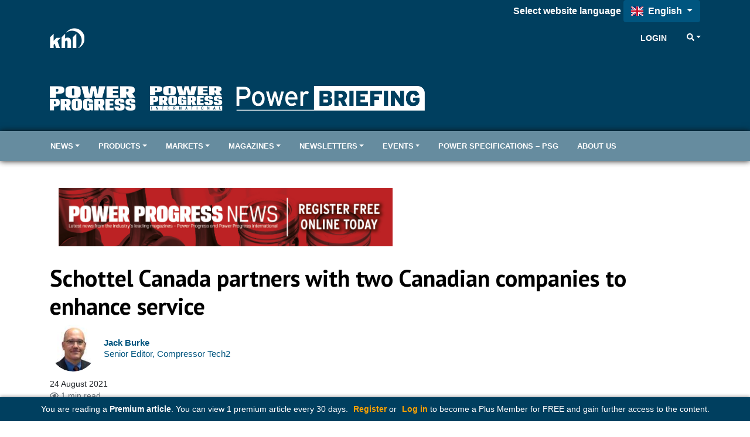

--- FILE ---
content_type: text/html; charset=utf-8
request_url: https://www.powerprogress.com/news/schottel-canada-partners-with-two-canadian-companies-to-enhance-service/8014375.article?zephr_sso_ott=U3qOHE
body_size: 37247
content:

<!DOCTYPE html>
<html lang="en">
<head>
    <meta charset="utf-8" />
    <meta name="viewport" content="width=device-width, initial-scale=1.0" />
            <title>Schottel Canada partners with two Canadian companies to enhance service - Power Progress</title>
            <meta property="og:title" content="Schottel Canada partners with two Canadian companies to enhance service" />
            <meta property="twitter:title" content="Schottel Canada partners with two Canadian companies to enhance service">
  
    <meta property="og:site_name" content="Power Progress" />
    <link rel="stylesheet" href="/lib/bootstrap/dist/css/bootstrap.min.css" />
    <script defer src="/lib/fontawesome-5.13.1/js/all.min.js"></script>
    
    
    
        <link rel="stylesheet" href="/css/site.min.css?v=RwVGdr4bFR9tcmlXOZJu_2EU-8jUjewPEeGudOcjDBc" />
    

    <link href="https://fonts.googleapis.com/css?family=PT+Sans:400,700" rel="stylesheet" type="text/css">
<link href="/SiteCSS/Power-Division-Theme.min.css" rel="stylesheet">
<link href="/SiteCSS/Power-Custom.min.css?v=1.23" rel="stylesheet">
<link href="/SiteCSS/Power-Progress.min.css?v=1.11" rel="stylesheet">
<style>
.language-picker-container { 
    background: #003f5f;
}

.four-by-four-tile > div > div {
    position: relative;
}

.four-by-four-tile .khl-article-block-headline {
    position: absolute;
    left:  0;
    right: 0;
    bottom:  0.5rem;
    background: linear-gradient(0deg, rgba(0,0,0,0.65) 0%, rgba(0,0,0,0.65) 75%, rgba(0,0,0,0) 100%);
    padding: 0rem 0.5rem 0.5rem 0.5rem;;
    font-size: 1.25rem;
    margin-bottom: 0 !important;

}
.four-by-four-tile .khl-article-block-headline a {
    color:white;
}

.four-by-four-tile .khl-article-block-image {
    margin-bottom: 0 !important;
}
    .at-resp-share-element .at-share-btn {
        margin: 0 .5rem 0 0 !important;
    }
    
    .sponsored-content-label > div > div,
    .longer-readds-label > div > div {
    position:relative;
}
.four-by-four-tile .khl-article-block-headline a {
    margin-top: 0.75rem;
    display: block;
}
.four-by-four-tile.sponsored-content-label .khl-article-block-headline {
/*	background: linear-gradient(0deg, rgba(0, 85, 127,0.65) 0%, rgba(0, 85, 127,0.65) 75%, rgba(0, 85, 127,0) 100%); */
	 background: linear-gradient(0deg, rgba(0,0,0,0.65) 0%, rgba(0,0,0,0.65) 75%, rgba(0,0,0,0) 100%);
}
.sponsored-content-label > div > div:after {
    position: absolute;
    top:  0.5rem;
    right:  0;
    /* left: 0; */
    content: "Sponsored Content" !important;
    background: #00557f;
    z-index: 9999;
    color: white;
    padding: 0 0.25rem;
    font-weight: bold;
    border-bottom-left-radius: 0.5rem;
}

.longer-reads-label > div > div:after {
    position: absolute;
    top:  0.5rem;
    left:  0;
    /* left: 0; */
    content: "Longer Reads" !important;
    background: #00557f;
    z-index: 9999;
    color: white;
    padding: 0 0.25rem;
    font-weight: bold;
    border-bottom-right-radius: 0.5rem;
}
.khl-tinted-block .khl-tinted-block-wrapper {
    padding-left: 1rem;
    background-color: #efefef;
    padding-right: 1rem;
}
.header-text-small .khl-article-block-headline {
    font-size: 1.2rem;
}
    h1, h2, h3, h4, h5, h6, .h1, .h2 .h3, .h4, .h5, .h6{
        font-weight: 700;
    }
    @media (min-width: 992px){
	.smaller-image .col-4 {
		flex: 0 0 25%;
		max-width: 25%;
	}
}
.custcarousel-button-next, .custcarousel-button-prev {
    position: absolute;
    top: 50%;
    bottom: initial;
    display: flex;
    justify-content: center;
    align-items: center;
    text-align: center;
    background: #000000;
    z-index: 10;
    width: 30px;
    opacity: 1;
    transition: all ease 0.25s;
	color: white;
	border-radius: .5rem;
	padding: .25rem;
}

.custcarousel-button-next:hover, .custcarousel-button-prev:hover{
    background: #00557f;
    color: white;
}

.custcarousel-button-next {
    right: 0.5rem;
}

.custcarousel-button-prev {
    left: 0.5rem;
}

.khl-article-carousel-caption{
    background: linear-gradient(0deg, rgba(0,0,0,0.65) 0%, rgba(0,0,0,0.65) 75%, rgba(0,0,0,0) 100%)!important ; 
}


[data-navtype="global"] {
    display: none !important;
}

.mobile-nav-top.py-2.mt-3 {
    display: none;
}


    div.modal-content div.row div.col-12.text-center a[href='/Account/Register?returnUrl=%2F']
    {
        color:#00557f !important;
    }
    div.alert.alert-warning.text-center > a[href='/Account/ForgotPassword']
    {
        color:#00557f !important;
    }
    .navbar-nav.globalnav-right >li.nav-item.d-none.d-lg-block {
        border-left: none !important;
    }
    
        @media(max-width: 1199px) {
        .masthead-promo .d-block.text-right.ml-auto {
            line-height:1.4rem !important;
            font-size:1.1rem !important;
        }
    }
    
    #GlobalNavigation > div > div > ul.navbar-nav.mr-auto.globalnav-left > li
{
    visibility: hidden;
}

/*========Sitnav-sticky=====*/

#SiteNavigation.sitenav-sticky {
    box-shadow: none !important;
}
/*#SiteNavigation.sitenav-sticky {
    position: sticky !important;
    top: 0;
    width: 100%;
    z-index: 99;
}*/

.khl-article-block-linkdescription {
    background-color: unset !important;
    padding-left: 0.5rem !important;
}

.khl-article-block-linkdescription a {
    background-color: #00557f !important;
    padding: 0.1rem;
    padding-left: 0.5rem;
    padding-right: 0.5rem;
    border-radius: 5px !important;
    display: block;
}
#ZephrArticleSelector {
    width: 100%;
}

#share-bar-bottom {
    display: none !important;
}

.premium-content, .partner-content {
    display: none;
}

</style>
    
    <script>
        var storyCategory = 'Schottel Inc|Schottel Canada Inc|Seaspan Vancouver Drydock|Schottel propulsion systems|service and support|establishment of Schottel Canada in 2016|cooperative agreement|Sylvain Robitaille|Canadian West Coast|North Vancouver|Burnaby|Pacific Northwest|Canada';
    </script>

    <script>
        var NavWallpaper = true;
        var ArticleWallpaperOverride = false;
    </script>
    <link rel="apple-touch-icon" sizes="57x57" href="/Images/Original/20240118-093014-appleicon57x57.png">
<link rel="apple-touch-icon" sizes="60x60" href="/Images/Original/20240118-093014-appleicon60x60.png">
<link rel="apple-touch-icon" sizes="72x72" href="/Images/Original/20240118-093014-appleicon72x72.png">
<link rel="apple-touch-icon" sizes="76x76" href="/Images/Original/20240118-093014-appleicon76x76.png">
<link rel="apple-touch-icon" sizes="114x114" href="/Images/Original/20240118-093014-appleicon114x114.png">
<link rel="apple-touch-icon" sizes="120x120" href="/Images/Original/20240118-093014-appleicon120x120.png">
<link rel="apple-touch-icon" sizes="144x144" href="/Images/Original/20240118-093014-appleicon144x144.png">
<link rel="apple-touch-icon" sizes="152x152" href="/Images/Original/20240118-093014-appleicon152x152.png">
<link rel="apple-touch-icon" sizes="180x180" href="/Images/Original/20240118-093014-appleicon180x180.png">
<link rel="icon" type="image/png" sizes="192x192" href="/Images/Original/20240118-093014-androidicon192x192.png">
<link rel="icon" type="image/png" sizes="32x32" href="/Images/Original/20240118-093014-favicon32x32.png">
<link rel="icon" type="image/png" sizes="96x96" href="/Images/Original/20240118-093014-favicon96x96.png">
<link rel="icon" type="image/png" sizes="16x16" href="/Images/Original/20240118-093014-favicon16x16.png">
<link rel="manifest" href="/Files/Download/20240118-093529-manifest.json">
<meta name="msapplication-TileColor" content="#003f5f">
<meta name="msapplication-TileImage" content="/Images/Original/20240118-093014-msicon144x144.png">
<meta name="theme-color" content="#003f5f">
<meta name="msapplication-config" content="/Files/Download/20240118-093529-browserconfig.xml" />
<link rel="shortcut icon" href="/Files/Download/20240118-093014-favicon.ico" />
     <!--Global site tag (gtag.js) - Google Ads: 973651402 -->
<!--<script async src="https://www.googletagmanager.com/gtag/js?id=AW-973651402"></script>-->
<script>
  window.dataLayer = window.dataLayer || [];
  function gtag(){dataLayer.push(arguments);}
  gtag('consent', 'default', {
        'ad_storage': 'denied',
        'analytics_storage': 'denied',
        'ad_user_data': 'denied',
        'ad_personalization': 'denied'
    });
//   gtag('js', new Date());

//   gtag('config', 'AW-973651402');
</script>

<!-- Google Tag Manager -->
<script>(function(w,d,s,l,i){w[l]=w[l]||[];w[l].push({'gtm.start':new Date().getTime(),event:'gtm.js'});var f=d.getElementsByTagName(s)[0],j=d.createElement(s);j.async=true;j.src="https://measure.powerprogress.com/7scyyuittneb.js?"+i;f.parentNode.insertBefore(j,f);})(window,document,'script','dataLayer','cmfh4y=aWQ9R1RNLTVOR0JSU00%3D&page=1');</script>
<!-- End Google Tag Manager -->




<script src="https://cc.cdn.civiccomputing.com/9/cookieControl-9.x.min.js" type="text/javascript"></script>
<script>
    var product = "CUSTOM";
    var apikey = "908002d31ed658812b69377202e971f9b2bacee9";
    var config = {
        apiKey: "908002d31ed658812b69377202e971f9b2bacee9",
        product: "CUSTOM",
        IABTCF: true,
        necessaryCookies: ["blaize_*","ASP.NET_Sessio", "ASP.NET_Sessio_Fallback", ".AspNetCore.Antiforgery.", "__RequestVerificationToken", "x-ms-gateway-slice", "_GRECAPTCHA", "AWSALBCORS", "AWSALB"],
        layout: "slideout",
        acceptBehaviour: "all",
        position: "right",
        rejectButton: true,
        initialState: "notify",
        settingsStyle: "button",
        notifyDismissButton: false,
        notifyOnce: false,
        logConsent: true,
        setInnerHTML: true,
        optionalCookies: [{
            name: "analytics",
            label: "Analytical Cookies",
            description: "Analytical cookies help us to improve our website by collecting and reporting information on its usage.",
            cookies: ["_clck", "_clsk", "SM", "CLID", "MicrosoftApplicationsTelemetryDeviceId", "_ga", "_ga_*", "_gid", "_gat", "_dc_gtm_", "AMP_TOKEN", "_gat_*", "_gac_", "__utma", "__utmt", "__utmb", "__utmc", "__utmz", "__utmv", "__utmx", "__utmxx", "FPAU", "FPID", "FPLC", "seerid", "seerses", "FPGSID", "CLID", "SM", "ANONCHK", "_gcl_au"],
            onAccept: function () { 
                gtag('send', 'pageview'); 
                gtag('consent', 'update', {'analytics_storage': 'granted'});
                (function(c,l,a,r,i,t,y){
			        c[a]=c[a]||function(){(c[a].q=c[a].q||[]).push(arguments)};
			        t=l.createElement(r);t.async=1;t.src="https://www.clarity.ms/tag/"+i;
			        y=l.getElementsByTagName(r)[0];y.parentNode.insertBefore(t,y);
			    })(window, document, "clarity", "script", "tpg902hbzh");
	        	window.clarity('consentv2', {
				    ad_Storage: "granted",
				    analytics_Storage: "granted"
				});
            },
            onRevoke: function () {
                gtag('consent', 'update', {'analytics_storage': 'denied'});
                //window['ga-disable-GTM-5NGBRSM'] = true;
            }
        }, 
        {
            name: "marketing",
            label: "Marketing Cookies",
            description: "We use marketing cookies to help us improve the relevancy of advertising campaigns you receive.",
            cookies: ["__gsas", "__gpi", "__gpi_optout", "GED_PLAYLIST_ACTIVITY", "ACLK_DATA", "_gcl_au", "_gcl_dc", "IDE", "DSID", "ID", "RUL", "FLC", "__gads", "GoogleAdServingTest", "ar_debug", "test_cookie", "APC", "lu", "xs", "c_user", "m_user", "pl", "dbln", "aks", "aksb", "sfau", "ick", "csm", "s", "datr", "sb", "fr", "oo", "ddid", "locale", "_fbp", "_fbc", "js_ver", "rc", "campaign_click_url", "wd", "usida", "presence", "MR", "MUID", "MUIDB", "MC1", "MSFPC", "_uetsid", "_uetvid", "ANON", "ANONCHK", "CC", "PPAuth", "MSPAuth", "MSNRPSAuth", "KievRPSAuth", "WLSSC", "MSPProf", "MC0", "MS0", "NAP", "MH", "childinfo", "kcdob", "kcrelid", "kcru", "pcfm", "ToptOut", "ACH01", "AADSSO", "brcap", "SRM_B", "_RwBf", "_HPVN", "_UR", "OID", "OIDI", "OIDR", "BCP", "BFBUSR", "BFB", "ACL", "ACLUSR"],
            onAccept: function () {
                gtag('send', 'pageview'); 
                gtag('consent', 'update', {'ad_storage': 'granted'});
                gtag('consent', 'update', {'ad_personalization': 'granted'});
                gtag('consent', 'update', {'ad_user_data': 'granted'});
                fbq('consent', 'grant'); 
            },
            onRevoke: function () { 
                gtag('consent', 'update', {'ad_storage': 'denied'}); 
                gtag('consent', 'update', {'ad_personalization': 'denied'});
                gtag('consent', 'update', {'ad_user_data': 'denied'});
                fbq('consent', 'revoke'); 
                fbq('init', '151570715624637'); 
            }
        }],
        mode: "ccpa",
        branding: {
            fontFamily: "PT Sans",
            fontColor: "#212529",
            fontSize: "1em",
            fontSizeTitle: "1.4em",
            fontSizeHeaders: "1.25em",
            backgroundColor: "#fff",
            acceptText: "#fff",
            acceptBackground: "#005581",
            rejectText: "#005581",
            rejectBackground: "#fff",
            removeAbout: true,
            removeIcon: true,
            toggleBackground: "#005581",
            toggleColor: "#fff",
            toggleText: "#fff"
        },
        statement: {
            description: "For more detailed information, please check our",
            name: "Privacy Policy",
            url: "https://www.khl.com/privacy-policy",
            updated: "28/08/2024"
        },
        text: {
            acceptSettings: "Allow All",
            rejectSettings: "Deny",
            accept : "Allow All",
            reject: "Deny",
            settings: "Customize &rsaquo;",
            notifyTitle: "This website uses cookies",
            notifyDescription: "<p>Some are necessary and we can’t switch them off. Others help us to provide you with the best possible service.</p><p>We use cookies to personalise content and ads, to provide social media features and to analyse our traffic. We also share anonymous information about your use of our site with our social media, advertising and analytics partners.</p>"
        }
    }
    CookieControl.load(config);
</script>

<script>
// window.dataLayer = window.dataLayer || [];
// function gtag(){dataLayer.push(arguments);}
// gtag('js', new Date());

// gtag('config', 'AW-973651402');
</script>



<script>
//   gtag('event', 'page_view', {
//     'send_to': 'AW-973651402',
//     'user_id': 'replace with value'
//   });
</script>

<!-- Facebook Pixel Code -->
<script>
  !function(f,b,e,v,n,t,s)
  {if(f.fbq)return;n=f.fbq=function(){n.callMethod?
  n.callMethod.apply(n,arguments):n.queue.push(arguments)};
  if(!f._fbq)f._fbq=n;n.push=n;n.loaded=!0;n.version='2.0';
  n.queue=[];t=b.createElement(e);t.async=!0;
  t.src=v;s=b.getElementsByTagName(e)[0];
  s.parentNode.insertBefore(t,s)}(window, document,'script',
  'https://connect.facebook.net/en_US/fbevents.js');
  fbq('consent', 'revoke');
  fbq('init', '151570715624637');
  fbq('track', 'PageView');
</script>
<!--<noscript>-->
<!--  <img height="1" width="1" style="display:none" -->
<!--       src="https://www.facebook.com/tr?id={your-pixel-id-goes-here}&ev=PageView&noscript=1"/>-->
<!--</noscript>-->
<!-- End Facebook Pixel Code -->

<!-- DFP Code -->
<!--script>
  var googleDFPtarget = 'Power';
</script-->


<style>
    .ad-slot {
    text-align: center;
}
.ad-slot-wrapper {
    display: inline-block;
    margin-top: 1rem;
    margin-bottom: 1rem;
    background-color:#f3f3f3;
}
.ad-slot-wrapper::before{
    content:'Advertisement';
    font-size:0.75rem;
}

.ad-leaderboard {
    background-color:#fafafa;
}
main {
  position: relative;
}
.ad-slot.ad-wallpaper {
    display: none;
}
.wallpaper-applied .ad-slot.ad-wallpaper {
    display: block !important;
}
.wallpaper-applied .ad-slot.ad-wallpaper {
    position: absolute;
    top: -55px;
    left: 0;
    right: 0;
    bottom: 0;
}
.wallpaper-applied .wallpaper-ad {
    position: fixed;
    top: 0;
    height: 100vh;
    width: 2000px;
    margin-left: -1000px;
    left: 50%;
}
.wallpaper-applied .wallpaper-ad > div, .wallpaper-applied .wallpaper-ad > div > iframe {
  width: 100% !important;
  height: 100% !important;
}



header { z-index: 3; } main {z-index: 1;} footer {z-index: 2;}

main > div.container, main > div.container-fluid {
  background-color: white;
  position: relative;
}
@media (min-width: 1200px){
  .wallpaper-applied .container {
    max-width: calc(1024px - 2rem);
  }  
}


div.ad-slot-wrapper > div {
    display: block !important;
}
</style>


<!--<script src="https://pagead2.googlesyndication.com/tag/js/gpt.js" async></script>-->
<script async src="https://securepubads.g.doubleclick.net/tag/js/gpt.js"></script>

<script>
    window.googletag = window.googletag || { cmd: [] };
  googletag.cmd.push(function() {
    var mapping = googletag.sizeMapping().
    addSize([320, 0], [300, 50]).
    addSize([480, 0], [300, 75]).
    addSize([768, 0], [300, 250]).
    addSize([1024, 0], [300, 350]).build();

    var mapMPU = googletag.sizeMapping().
    addSize([320, 0], [[300,250]]).
    addSize([768, 0], [[300, 250]]).
    addSize([1024, 0], [[300, 250]]).build();
    
    var mapSmallMPU = googletag.sizeMapping().
    addSize([320, 0], [[300,100],[300, 250]]).
    addSize([768, 0], [[300, 100],[300, 250]]).
    addSize([1024, 0], [[300, 100]]).build();

    var mapLB = googletag.sizeMapping().
    addSize([320, 0], [[300,75]]).
    addSize([601, 0], [[468,60]]).
    addSize([1050, 0], [[728,90]]).build();


    var mapICU = googletag.sizeMapping().
    addSize([320, 0], [[300,75]]).
    addSize([601, 0], [[468,60]]).
    addSize([768, 0], [[468,60]]).
    addSize([1050, 0], [[728,90],[598,100]]).build();


    // var mapWallpapper = googletag.sizeMapping().
    // addSize([0, 0], []).
    // addSize([1220, 0], [1,1]).build();
    var mapWallpapper = googletag.sizeMapping()
    .addSize([0, 0], [1,1])
    .addSize([1220, 0], [1,1])
    .build();

    
    var mapPopup = googletag.sizeMapping().
    addSize([0,0],[]).
    addSize([992,0],[405,270]).build();

    googletag.defineSlot('/11249060/IN-CONTENT_POWER', [[728,90],[598, 100],[468,60],[300,75]], 'div-gpt-ad-1702288945935-0').defineSizeMapping(mapICU).addService(googletag.pubads());
    googletag.defineSlot('/11249060/IN-CONTENT2_POWER', [[728,90],[598, 100],[468,60],[300,75]], 'div-gpt-ad-1730130474137-0').defineSizeMapping(mapICU).addService(googletag.pubads());
    
    
    googletag.defineSlot('/11249060/MPU1_POWER', [[300, 250]], 'div-gpt-ad-1702029566107-0').defineSizeMapping(mapMPU).addService(googletag.pubads());
    googletag.defineSlot('/11249060/MPU2_POWER', [[300, 250]], 'div-gpt-ad-1702031620218-0').defineSizeMapping(mapMPU).addService(googletag.pubads());
    googletag.defineSlot('/11249060/MPU3_POWER', [[300, 250]], 'div-gpt-ad-1702032096900-0').defineSizeMapping(mapMPU).addService(googletag.pubads());
    googletag.defineSlot('/11249060/MPU4_POWER', [[300, 250]], 'div-gpt-ad-1702288142686-0').defineSizeMapping(mapMPU).addService(googletag.pubads());
    var MPU5Slot = googletag.defineSlot('/16390544/WP_DP_MPU5', [[300, 250]], 'div_ad_WV_WP_MPU5').defineSizeMapping(mapMPU).addService(googletag.pubads());
    googletag.defineSlot('/11249060/BILLBOARD_POWER', [[728, 90],[468, 60],[300, 75]], 'div-gpt-ad-1702288781014-0').defineSizeMapping(mapLB).addService(googletag.pubads());
    var wallpaperSlot = googletag.defineSlot('/11249060/WALLPAPER_POWER', [[1,1]],'div-gpt-ad-1702288640509-0').defineSizeMapping(mapWallpapper).addService(googletag.pubads());
    var popupSlot = googletag.defineSlot('/11249060/POPUP_POWER', [[405, 270]], 'div-gpt-ad-1702288858996-0').defineSizeMapping(mapPopup).addService(googletag.pubads());



googletag.pubads().addEventListener("slotRenderEnded",function(a){
      if(a.slot.getSlotElementId()==wallpaperSlot.getSlotElementId()||a.isEmpty){
        window.addEventListener('load', function () {
              if($('#div-gpt-ad-1702288640509-0').css('display') != 'none'){
                  $('body').addClass('wallpaper-applied');  
                  gnav_Contract();
                  snav_Contract();
                  $.each(articleswipers, function (index, item) {
                      item.swiper.update();
                  });
                }
                if(a.slot.getSlotElementId()==popupSlot.getSlotElementId()||a.isEmpty){
          window.addEventListener('load', function(){
              if($('#div-gpt-ad-1702288858996-0').css('display') == 'none'){
                $('.pagepopup[data-typeid="1"]').addClass('d-none');
              }
          })
      }
          });
      }
    });


    
    
        googletag.pubads().disableInitialLoad();
        googletag.pubads().enableSingleRequest();
        googletag.pubads().collapseEmptyDivs();
        googletag.enableServices();
        googletag.pubads().refresh();
    });

  </script>
  
  	
<!--<script type="text/javascript"> _linkedin_partner_id = "4338305"; window._linkedin_data_partner_ids = window._linkedin_data_partner_ids || []; window._linkedin_data_partner_ids.push(_linkedin_partner_id); </script><script type="text/javascript"> (function(l) { if (!l){window.lintrk = function(a,b){window.lintrk.q.push([a,b])}; window.lintrk.q=[]} var s = document.getElementsByTagName("script")[0]; var b = document.createElement("script"); b.type = "text/javascript";b.async = true; b.src = "https://snap.licdn.com/li.lms-analytics/insight.min.js"; s.parentNode.insertBefore(b, s);})(window.lintrk); </script> <noscript> <img height="1" width="1" style="display:none;" alt="" src="https://px.ads.linkedin.com/collect/?pid=4338305&fmt=gif" /> </noscript>-->
    


    <meta name="description" content="Move made as Schottel sees growth on Canada&#x2019;s West Coast" />
    <meta property="og:description" content="Move made as Schottel sees growth on Canada&#x2019;s West Coast">
    <meta property="twitter:description" content="Move made as Schottel sees growth on Canada&#x2019;s West Coast">
    <meta property="twitter:description" content="Move made as Schottel sees growth on Canada&#x2019;s West Coast">
    <meta property="twitter:card" content="summary_large_image">

    <meta property="og:type" content="article">
    <meta name="lytics:topics" content="Schottel Inc|Schottel Canada Inc|Seaspan Vancouver Drydock|Schottel propulsion systems|service and support|establishment of Schottel Canada in 2016|cooperative agreement|Sylvain Robitaille|Canadian West Coast|North Vancouver|Burnaby|Pacific Northwest|Canada|Premium|EN" />
    <meta property="article:published_time" content="2021-08-24T14:05:00+00:00">
    <meta property="og:published_time" content="2021-08-24T14:05:00+00:00" />
        <meta property="article:tag" content="Schottel Inc,Schottel Canada Inc,Seaspan Vancouver Drydock,Schottel Canada Inc,Schottel propulsion systems,service and support,establishment of Schottel Canada in 2016,cooperative agreement,Sylvain Robitaille,Schottel propulsion systems,Canadian West Coast,North Vancouver,Burnaby,Pacific Northwest,Canada" />
        <meta property="keywords" content="Schottel Inc,Schottel Canada Inc,Seaspan Vancouver Drydock,Schottel Canada Inc,Schottel propulsion systems,service and support,establishment of Schottel Canada in 2016,cooperative agreement,Sylvain Robitaille,Schottel propulsion systems,Canadian West Coast,North Vancouver,Burnaby,Pacific Northwest,Canada" />
    <meta property="ArticleType" content="Premium" />

        <link rel="canonical" href="https://www.powerprogress.com/news/schottel-canada-partners-with-two-canadian-companies-to-enhance-service/8014375.article" />
        <meta property="og:url" content="https://www.powerprogress.com/news/schottel-canada-partners-with-two-canadian-companies-to-enhance-service/8014375.article">
        <meta property="twitter:url" content="https://www.powerprogress.com/news/schottel-canada-partners-with-two-canadian-companies-to-enhance-service/8014375.article">

    <meta property="website" content="https://www.powerprogress.com" />

        <meta property="og:image" content="https://www.powerprogress.com/Images/1260x628/index-20210824-140627-SCHOTTELCanada-Service-Offering.jpg">
            <meta property="og:image" content="https://www.powerprogress.com/Images/1260x628/20210824-140627-SCHOTTELCanada-Service-Offering.jpg">
        <meta property="twitter:image" content="https://www.powerprogress.com/Images/1260x628/index-20210824-140627-SCHOTTELCanada-Service-Offering.jpg">
        <meta property="og:image:width" content="1260">
        <meta property="og:image:height" content="628">

    <script type="application/ld+json">
        {"@context":"https://schema.org","@type":"BreadcrumbList","itemListElement":[{"@type":"ListItem","position":"1","item":{"@id":"https://www.powerprogress.com","name":"Power Progress"}},{"@type":"ListItem","position":"3","item":{"@id":"https://www.powerprogress.com/news","name":"Article"}},{"@type":"ListItem","position":"3","item":{"@id":"https://www.powerprogress.comnews/schottel-canada-partners-with-two-canadian-companies-to-enhance-service/8014375.article","name":"Schottel Canada partners with two Canadian companies to enhance service"}}]}
    </script>
    <script type="application/ld+json">
        {"@context":"https://schema.org","@type":"NewsArticle","mainEntityOfPage":{"@type":"WebPage","@id":"https://www.powerprogress.com/news/schottel-canada-partners-with-two-canadian-companies-to-enhance-service/8014375.article"},"headline":"Schottel Canada partners with two Canadian companies to enhance service","image":["index-20210824-140627-SCHOTTELCanada-Service-Offering.jpg","https://www.powerprogress.com/images/original/www.powerprogress.com"],"datePublished":"2021-08-24T14:05:00+00:00","author":[{"@type":"Person","name":"Jack Burke"}],"publisher":{"@type":"Organization","name":"KHL Group LLP","logo":{"@type":"ImageObject","url":"https://www.khl.com/images/600xany/20200920-104008-KHLColour.png"}},"description":"Move made as Schottel sees growth on Canada’s West Coast"}
    </script>

    <link href="/lib/pinchzoomer/css/pinchzoomer.min.css" rel="stylesheet" />
    <link href="/lib/fileicons/file-icon-vectors.min.css?v=ZvzjoaYMjIcABW-d0nOQ672Blvq7hGxTCxL2k-PmvRQ" rel="stylesheet" />
    
    
        <link href="/css/ArticlePage.min.css?v=25bN_XsRRN-L52IO3f3B45PjwVonAI08bCL0CbSScMQ" rel="stylesheet" />
    

    <script>
        window.dataLayer = window.dataLayer || [];
        window.dataLayer.push({ 'BrandID': 30 });
        window.dataLayer.push({ 'BrandName': 'Power Progress' });
        window.dataLayer.push({ 'Title' : 'Schottel Canada partners with two Canadian companies to enhance service' });
        window.dataLayer.push({ 'Website_language' : 'en' });
    </script>
    
    <script>
        window.dataLayer.push({ 'PageType': 'Article' });
        window.dataLayer.push({ 'ArticleID': 8014375 });
        window.dataLayer.push({ 'Article_ID': '8014375' });
        window.dataLayer.push({ 'ArticleTitle': 'Schottel Canada partners with two Canadian companies to enhance service' });
        window.dataLayer.push({ 'ArticleLayout': 'Standard' });
        window.dataLayer.push({ 'ArticleTypeID': '1' });
        window.dataLayer.push({ 'ArticleTypeName': 'Article' });
        window.dataLayer.push({ 'ArticlePublishedDate': 'Tue 24, Aug 2021 14:05:00 GMT' });
        window.dataLayer.push({ 'ArticleAuthor': 'Jack Burke' });
        window.dataLayer.push({ 'ArticleCategories': 'Schottel Inc|Schottel Canada Inc|Seaspan Vancouver Drydock|Schottel propulsion systems|service and support|establishment of Schottel Canada in 2016|cooperative agreement|Sylvain Robitaille|Canadian West Coast|North Vancouver|Burnaby|Pacific Northwest|Canada' });
        window.dataLayer.push({ 'NavigationPages': '' });
        window.dataLayer.push({ 'PresentationRules': '' });
        window.dataLayer.push({ 'AccessDenied': false });

    </script>

    
        <script src="/js/lytics-zephr.js?v=_y8_cVELC8A31Y6yrQF56UqfbA-rtVXTmVKW6VMkMgc"></script>
    
</head>
<body>
    <input id="BrandID" value="30" hidden />
    <!-- Google Tag Manager (noscript) -->
<noscript><iframe src="https://measure.powerprogress.com/ns.html?id=GTM-5NGBRSM" height="0" width="0" style="display:none;visibility:hidden"></iframe></noscript>
<!-- End Google Tag Manager (noscript) -->

 
 <div id="ZephrPopupSelector-PP"></div>
 <div id="ZephrNewsPopupSelector-PP"></div>

<div id="CookieConsentConfirmation" class="modal" tabindex="-1" role="dialog">
  <div class="modal-dialog" role="document">
    <div class="modal-content">
      <div class="modal-header">
        <h5 class="modal-title">Are you sure you want to deny cookies?</h5>
      </div>
      <div class="modal-body">
        <p>By accepting cookies you will be helping us to continue to provide you with the best possible service.</p>
      </div>
      <div class="modal-footer">
        <button id="ShowCookieConsentPanel" type="button" class="btn btn-primary">No I’m not</button>
        <button id="DismissConfirmation" type="button" class="btn btn-secondary" data-dismiss="modal">Yes I’m sure</button>
      </div>
    </div>
  </div>
</div>

<div class="language-picker-container">
    <div class="container">
        <div class="language-picker">
            <label for="language-picker">Select website language</label>
            <button class="btn btn-primary btn-md dropdown-toggle" type="button" id="languageSelector" data-bs-toggle="dropdown" aria-expanded="false">
                <span class="fib fi fi-gb mr-1"></span> <span>English</span>
            </button>
            <ul id="languageDropdown" class="dropdown-menu language" style="display: none;">
                
                <li>
                    <a href="https://www.powerprogress.com" class="dropdown-item active">
                        <span class="fib fi fi-gb mr-1"></span> English
                    </a>
                </li>
                <li>
                    <a href="https://www.powerprogress.com/de" class="dropdown-item">
                        <span class="fib fi fi-de mr-1"></span> Deutsch
                    </a>
                </li>
                <li>
                    <a href="https://www.powerprogress.com/es" class="dropdown-item">
                        <span class="fib fi fi-es mr-1"></span> Española
                    </a>
                </li>
                <li>
                    <a href="https://www.powerprogress.com/fr" class="dropdown-item">
                        <span class="fib fi fi-fr mr-1"></span> Français
                    </a>
                </li>
                <li>
                    <a href="https://www.powerprogress.com/it" class="dropdown-item">
                        <span class="fib fi fi-it mr-1"></span> Italiano
                    </a>
                </li>
                <li>
                    <a href="https://www.powerprogress.com/pt" class="dropdown-item">
                        <span class="fib fi fi-pt mr-1"></span> Português
                    </a>
                </li>
                <li>
                    <a href="https://www.powerprogress.com/zh" class="dropdown-item">
                        <span class="fib fi fi-cn mr-1"></span> 中文
                    </a>
                </li>
            </ul>
        </div>
    </div>
</div>
    

    <div class="d-flex flex-column h-100">
        <header>

<div id="MobileNavigation" class="mobile-nav">
    <div class="d-flex flex-column h-100">
        <div class="mobile-nav-top py-2">
            <div class="row mx-0">
                <div class="px-2 col align-self-center">
                    <img src="/Images/64xany/20231212-103302-Powerlogo.png" style="max-width: 100%;" />
                </div>
                <div class="px-2 col-auto">
                    <button type="button" class="btn btn-close-mobile-menu btn-sm btn-link">Close<i class="fas fa-times" style="width:24px"></i></button>
                </div>
            </div>
        </div>
        <div class="flex-grow-1 custom-scroll-bar py-2" style="max-height: 100%; overflow-x:hidden; overflow-y: auto;">
                            <a href="javascript:void(0)" class="mobile-nav-item mobile-nav-child-link" data-navtype="site" data-navid="1272">
                                <div class="row mx-2">
                                    <div class="col px-0">
                                        News
                                    </div>
                                    <div class="col-auto px-0">
                                        <i class="fas fa-angle-double-right"></i>
                                    </div>
                                </div>
                            </a>
                            <a href="javascript:void(0)" class="mobile-nav-item mobile-nav-child-link" data-navtype="site" data-navid="1012">
                                <div class="row mx-2">
                                    <div class="col px-0">
                                        Products
                                    </div>
                                    <div class="col-auto px-0">
                                        <i class="fas fa-angle-double-right"></i>
                                    </div>
                                </div>
                            </a>
                            <a href="javascript:void(0)" class="mobile-nav-item mobile-nav-child-link" data-navtype="site" data-navid="1013">
                                <div class="row mx-2">
                                    <div class="col px-0">
                                        Markets
                                    </div>
                                    <div class="col-auto px-0">
                                        <i class="fas fa-angle-double-right"></i>
                                    </div>
                                </div>
                            </a>
                            <a href="javascript:void(0)" class="mobile-nav-item mobile-nav-child-link" data-navtype="site" data-navid="1106">
                                <div class="row mx-2">
                                    <div class="col px-0">
                                        Magazines
                                    </div>
                                    <div class="col-auto px-0">
                                        <i class="fas fa-angle-double-right"></i>
                                    </div>
                                </div>
                            </a>
                            <a href="javascript:void(0)" class="mobile-nav-item mobile-nav-child-link" data-navtype="site" data-navid="1031">
                                <div class="row mx-2">
                                    <div class="col px-0">
                                        Newsletters
                                    </div>
                                    <div class="col-auto px-0">
                                        <i class="fas fa-angle-double-right"></i>
                                    </div>
                                </div>
                            </a>
                            <a href="javascript:void(0)" class="mobile-nav-item mobile-nav-child-link" data-navtype="site" data-navid="1038">
                                <div class="row mx-2">
                                    <div class="col px-0">
                                        Events
                                    </div>
                                    <div class="col-auto px-0">
                                        <i class="fas fa-angle-double-right"></i>
                                    </div>
                                </div>
                            </a>
                            <a href="https://www.dieselandgasturbineguide.net/" class="mobile-nav-item" data-navtype="site" target="_blank" data-navid="2672">
                                <div class="row mx-2">
                                    <div class="col px-0">
                                        Power Specifications &#x2013; PSG
                                    </div>
                                </div>
                            </a>
                            <a href="/about-us" class="mobile-nav-item" data-navtype="site" data-navid="1298">
                                <div class="row mx-2">
                                    <div class="col px-0">
                                        About Us
                                    </div>
                                </div>
                            </a>
                <div class="mobile-nav-top py-2 mt-3">
                    <div class="row mx-0">
                        <div class="px-2 col align-self-center">
                            <img src="/images/anyx34/20200920-104008-KHLWhite.png" style="max-width: 100%;" />
                        </div>
                    </div>
                </div>
                            <a href="javascript:void(0)" class="mobile-nav-item mobile-nav-child-link" data-navtype="global" data-navid="16">
                                <div class="row mx-2">
                                    <div class="col px-0">
                                        Sectors
                                    </div>
                                    <div class="col-auto px-0">
                                        <i class="fas fa-angle-double-right"></i>
                                    </div>
                                </div>
                            </a>
                            <a href="javascript:void(0)" class="mobile-nav-item mobile-nav-child-link" data-navtype="global" data-navid="17">
                                <div class="row mx-2">
                                    <div class="col px-0">
                                        Events
                                    </div>
                                    <div class="col-auto px-0">
                                        <i class="fas fa-angle-double-right"></i>
                                    </div>
                                </div>
                            </a>
                            <a href="javascript:void(0)" class="mobile-nav-item mobile-nav-child-link" data-navtype="global" data-navid="18">
                                <div class="row mx-2">
                                    <div class="col px-0">
                                        Market Data
                                    </div>
                                    <div class="col-auto px-0">
                                        <i class="fas fa-angle-double-right"></i>
                                    </div>
                                </div>
                            </a>
                            <a href="javascript:void(0)" class="mobile-nav-item mobile-nav-child-link" data-navtype="global" data-navid="21">
                                <div class="row mx-2">
                                    <div class="col px-0">
                                        Stores
                                    </div>
                                    <div class="col-auto px-0">
                                        <i class="fas fa-angle-double-right"></i>
                                    </div>
                                </div>
                            </a>
                                <a href="https://www.khl.com/contact-us" class="mobile-nav-item" data-navtype="global" target="_blank" data-navid="59">
                                    <div class="row mx-2">
                                        <div class="col px-0">
                                            Contact Us
                                        </div>
                                    </div>
                                </a>
                                <a href="https://www.khl.com/about-us" class="mobile-nav-item" data-navtype="global" target="_blank" data-navid="60">
                                    <div class="row mx-2">
                                        <div class="col px-0">
                                            About Us
                                        </div>
                                    </div>
                                </a>
                                <a href="https://www.khl.com/apps" class="mobile-nav-item" data-navtype="global" target="_blank" data-navid="48">
                                    <div class="row mx-2">
                                        <div class="col px-0">
                                            Apps
                                        </div>
                                    </div>
                                </a>
            
        </div>
    </div>

</div>

    <div class="mobile-nav mobile-nav-child" data-navtype="site" data-navid="1272">
        <div class="d-flex flex-column h-100">
            <div class="mobile-nav-top py-2">
                <div class="row mx-0">
                    <div class="px-2 col align-self-center">
                        <img src="/images/anyx34/20200920-104008-KHLWhite.png" style="max-width: 100%;" />
                    </div>
                    <div class="px-2 col-auto">
                        <button type="button" class="btn btn-close-mobile-menu btn-sm btn-link">Close<i class="fas fa-times" style="width:24px"></i></button>
                    </div>
                </div>
            </div>
            <div class="p-2 text-right">
                <button type="button" class="btn btn-close-child-menu btn-sm btn-link"><i class="fas fa-angle-double-left" style="width:24px"></i>Back</button>
            </div>
            <div>
                <span class="d-block h4 mb-0 mt-0 py-2 mx-2 text-white border-bottom border-white text-uppercase">News</span>
            </div>
            <div class="flex-grow-1 custom-scroll-bar py-2" style="max-height: 100%; overflow-x:hidden; overflow-y: auto;">
                                <a href="/news/latest-news" class="mobile-nav-item" data-navtype="site" data-navid="1011">
                                    <div class="row mx-2">
                                        <div class="col px-0">
                                            Latest News
                                        </div>
                                    </div>
                                </a>
                                <a href="/news/specs-and-emissions" class="mobile-nav-item" data-navtype="site" data-navid="1095">
                                    <div class="row mx-2">
                                        <div class="col px-0">
                                            Specs &amp; Emissions
                                        </div>
                                    </div>
                                </a>
                                <a href="/news/longer-reads" class="mobile-nav-item" data-navtype="site" data-navid="1096">
                                    <div class="row mx-2">
                                        <div class="col px-0">
                                            Longer Reads
                                        </div>
                                    </div>
                                </a>
                                <a href="/news/newsmakers" class="mobile-nav-item" data-navtype="site" data-navid="1097">
                                    <div class="row mx-2">
                                        <div class="col px-0">
                                            Newsmakers
                                        </div>
                                    </div>
                                </a>
                                <a href="/news/videos-podcasts" class="mobile-nav-item" data-navtype="site" data-navid="1029">
                                    <div class="row mx-2">
                                        <div class="col px-0">
                                            Videos &amp; Podcasts
                                        </div>
                                    </div>
                                </a>
            </div>
        </div>
    </div>
    <div class="mobile-nav mobile-nav-child" data-navtype="site" data-navid="1012">
        <div class="d-flex flex-column h-100">
            <div class="mobile-nav-top py-2">
                <div class="row mx-0">
                    <div class="px-2 col align-self-center">
                        <img src="/images/anyx34/20200920-104008-KHLWhite.png" style="max-width: 100%;" />
                    </div>
                    <div class="px-2 col-auto">
                        <button type="button" class="btn btn-close-mobile-menu btn-sm btn-link">Close<i class="fas fa-times" style="width:24px"></i></button>
                    </div>
                </div>
            </div>
            <div class="p-2 text-right">
                <button type="button" class="btn btn-close-child-menu btn-sm btn-link"><i class="fas fa-angle-double-left" style="width:24px"></i>Back</button>
            </div>
            <div>
                <span class="d-block h4 mb-0 mt-0 py-2 mx-2 text-white border-bottom border-white text-uppercase">Products</span>
            </div>
            <div class="flex-grow-1 custom-scroll-bar py-2" style="max-height: 100%; overflow-x:hidden; overflow-y: auto;">
                                <a href="/products/internal-combustion-engines" class="mobile-nav-item" data-navtype="site" data-navid="1098">
                                    <div class="row mx-2">
                                        <div class="col px-0">
                                            Internal Combustion Engines
                                        </div>
                                    </div>
                                </a>
                                <a href="/products/electrification-fuel-cells" class="mobile-nav-item" data-navtype="site" data-navid="1099">
                                    <div class="row mx-2">
                                        <div class="col px-0">
                                            Electrification &amp; Fuel Cells
                                        </div>
                                    </div>
                                </a>
                                <a href="/products/alternative-fuels" class="mobile-nav-item" data-navtype="site" data-navid="1100">
                                    <div class="row mx-2">
                                        <div class="col px-0">
                                            Alternative Fuels
                                        </div>
                                    </div>
                                </a>
                                <a href="/products/fluid-power" class="mobile-nav-item" data-navtype="site" data-navid="1101">
                                    <div class="row mx-2">
                                        <div class="col px-0">
                                            Fluid Power
                                        </div>
                                    </div>
                                </a>
                                <a href="/products/other-components" class="mobile-nav-item" data-navtype="site" data-navid="1102">
                                    <div class="row mx-2">
                                        <div class="col px-0">
                                            Other Components
                                        </div>
                                    </div>
                                </a>
                                <a href="/products/service-support" class="mobile-nav-item" data-navtype="site" data-navid="1104">
                                    <div class="row mx-2">
                                        <div class="col px-0">
                                            Service &amp; Support
                                        </div>
                                    </div>
                                </a>
                                <a href="/products/software-technology" class="mobile-nav-item" data-navtype="site" data-navid="1105">
                                    <div class="row mx-2">
                                        <div class="col px-0">
                                            Software &amp; Technology
                                        </div>
                                    </div>
                                </a>
                                <a href="/products/equipment-transport" class="mobile-nav-item" data-navtype="site" data-navid="1103">
                                    <div class="row mx-2">
                                        <div class="col px-0">
                                            Equipment &amp; Transport
                                        </div>
                                    </div>
                                </a>
            </div>
        </div>
    </div>
    <div class="mobile-nav mobile-nav-child" data-navtype="site" data-navid="1013">
        <div class="d-flex flex-column h-100">
            <div class="mobile-nav-top py-2">
                <div class="row mx-0">
                    <div class="px-2 col align-self-center">
                        <img src="/images/anyx34/20200920-104008-KHLWhite.png" style="max-width: 100%;" />
                    </div>
                    <div class="px-2 col-auto">
                        <button type="button" class="btn btn-close-mobile-menu btn-sm btn-link">Close<i class="fas fa-times" style="width:24px"></i></button>
                    </div>
                </div>
            </div>
            <div class="p-2 text-right">
                <button type="button" class="btn btn-close-child-menu btn-sm btn-link"><i class="fas fa-angle-double-left" style="width:24px"></i>Back</button>
            </div>
            <div>
                <span class="d-block h4 mb-0 mt-0 py-2 mx-2 text-white border-bottom border-white text-uppercase">Markets</span>
            </div>
            <div class="flex-grow-1 custom-scroll-bar py-2" style="max-height: 100%; overflow-x:hidden; overflow-y: auto;">
                                <a href="/markets/off-highway" class="mobile-nav-item" data-navtype="site" data-navid="1025">
                                    <div class="row mx-2">
                                        <div class="col px-0">
                                            Off-Highway
                                        </div>
                                    </div>
                                </a>
                                <a href="/markets/on-highway" class="mobile-nav-item" data-navtype="site" data-navid="1026">
                                    <div class="row mx-2">
                                        <div class="col px-0">
                                            On-Highway
                                        </div>
                                    </div>
                                </a>
                                <a href="/markets/marine" class="mobile-nav-item" data-navtype="site" data-navid="1027">
                                    <div class="row mx-2">
                                        <div class="col px-0">
                                            Marine
                                        </div>
                                    </div>
                                </a>
                                <a href="/markets/power-generation" class="mobile-nav-item" data-navtype="site" data-navid="1028">
                                    <div class="row mx-2">
                                        <div class="col px-0">
                                            Power Generation
                                        </div>
                                    </div>
                                </a>
            </div>
        </div>
    </div>
    <div class="mobile-nav mobile-nav-child" data-navtype="site" data-navid="1106">
        <div class="d-flex flex-column h-100">
            <div class="mobile-nav-top py-2">
                <div class="row mx-0">
                    <div class="px-2 col align-self-center">
                        <img src="/images/anyx34/20200920-104008-KHLWhite.png" style="max-width: 100%;" />
                    </div>
                    <div class="px-2 col-auto">
                        <button type="button" class="btn btn-close-mobile-menu btn-sm btn-link">Close<i class="fas fa-times" style="width:24px"></i></button>
                    </div>
                </div>
            </div>
            <div class="p-2 text-right">
                <button type="button" class="btn btn-close-child-menu btn-sm btn-link"><i class="fas fa-angle-double-left" style="width:24px"></i>Back</button>
            </div>
            <div>
                <span class="d-block h4 mb-0 mt-0 py-2 mx-2 text-white border-bottom border-white text-uppercase">Magazines</span>
            </div>
            <div class="flex-grow-1 custom-scroll-bar py-2" style="max-height: 100%; overflow-x:hidden; overflow-y: auto;">
                                <a href="javascript:void(0)" class="mobile-nav-item mobile-nav-child-link" data-navtype="site" data-navid="1107">
                                    <div class="row mx-2">
                                        <div class="col px-0">
                                            Power Progress
                                        </div>
                                        <div class="col-auto px-0">
                                            <i class="fas fa-angle-double-down"></i>
                                        </div>
                                    </div>
                                </a>
                                        <a href="/magazines/power-progress/latest-issue" class="mobile-nav-item mobile-nav-child-link ml-3" data-navtype="site" data-navid="1239">
                                            <div class="row mx-2">
                                                <div class="col px-0">
                                                    Latest Issue
                                                </div>
                                            </div>
                                        </a>
                                        <a href="/magazines/power-progress/issue-archive" class="mobile-nav-item mobile-nav-child-link ml-3" data-navtype="site" data-navid="1240">
                                            <div class="row mx-2">
                                                <div class="col px-0">
                                                    Issue Archive
                                                </div>
                                            </div>
                                        </a>
                                        <a href="https://khldatacloud.com/quick_registrationv2?formid=122&amp;sourcecode=PP_Web_Online&amp;format=3" class="mobile-nav-item mobile-nav-child-link ml-3" data-navtype="site" data-navid="1241">
                                            <div class="row mx-2">
                                                <div class="col px-0">
                                                    Subscribe
                                                </div>
                                            </div>
                                        </a>
                                <a href="javascript:void(0)" class="mobile-nav-item mobile-nav-child-link" data-navtype="site" data-navid="1108">
                                    <div class="row mx-2">
                                        <div class="col px-0">
                                            Power Progress International
                                        </div>
                                        <div class="col-auto px-0">
                                            <i class="fas fa-angle-double-down"></i>
                                        </div>
                                    </div>
                                </a>
                                        <a href="/magazines/power-progress-international/latest-issue" class="mobile-nav-item mobile-nav-child-link ml-3" data-navtype="site" data-navid="1242">
                                            <div class="row mx-2">
                                                <div class="col px-0">
                                                    Latest Issue
                                                </div>
                                            </div>
                                        </a>
                                        <a href="/magazines/power-progress-international/issue-archive" class="mobile-nav-item mobile-nav-child-link ml-3" data-navtype="site" data-navid="1243">
                                            <div class="row mx-2">
                                                <div class="col px-0">
                                                    Issue Archive
                                                </div>
                                            </div>
                                        </a>
                                <a href="javascript:void(0)" class="mobile-nav-item mobile-nav-child-link" data-navtype="site" data-navid="1282">
                                    <div class="row mx-2">
                                        <div class="col px-0">
                                            Diesel &amp; Gas Turbine Worldwide
                                        </div>
                                        <div class="col-auto px-0">
                                            <i class="fas fa-angle-double-down"></i>
                                        </div>
                                    </div>
                                </a>
                                        <a href="/magazines/diesel-gas-turbine-worldwide/issue-archive" class="mobile-nav-item mobile-nav-child-link ml-3" data-navtype="site" data-navid="1284">
                                            <div class="row mx-2">
                                                <div class="col px-0">
                                                    Issue Archive
                                                </div>
                                            </div>
                                        </a>
                                <a href="javascript:void(0)" class="mobile-nav-item mobile-nav-child-link" data-navtype="site" data-navid="1109">
                                    <div class="row mx-2">
                                        <div class="col px-0">
                                            Power Sourcing Guide
                                        </div>
                                        <div class="col-auto px-0">
                                            <i class="fas fa-angle-double-down"></i>
                                        </div>
                                    </div>
                                </a>
                                        <a href="/magazines/power-sourcing-guide/latest-issue" class="mobile-nav-item mobile-nav-child-link ml-3" data-navtype="site" data-navid="1441">
                                            <div class="row mx-2">
                                                <div class="col px-0">
                                                    Latest Issue
                                                </div>
                                            </div>
                                        </a>
                                        <a href="/magazines/power-sourcing-guide/issue-archive" class="mobile-nav-item mobile-nav-child-link ml-3" data-navtype="site" data-navid="1439">
                                            <div class="row mx-2">
                                                <div class="col px-0">
                                                    Issue Archive
                                                </div>
                                            </div>
                                        </a>
            </div>
        </div>
    </div>
    <div class="mobile-nav mobile-nav-child" data-navtype="site" data-navid="1031">
        <div class="d-flex flex-column h-100">
            <div class="mobile-nav-top py-2">
                <div class="row mx-0">
                    <div class="px-2 col align-self-center">
                        <img src="/images/anyx34/20200920-104008-KHLWhite.png" style="max-width: 100%;" />
                    </div>
                    <div class="px-2 col-auto">
                        <button type="button" class="btn btn-close-mobile-menu btn-sm btn-link">Close<i class="fas fa-times" style="width:24px"></i></button>
                    </div>
                </div>
            </div>
            <div class="p-2 text-right">
                <button type="button" class="btn btn-close-child-menu btn-sm btn-link"><i class="fas fa-angle-double-left" style="width:24px"></i>Back</button>
            </div>
            <div>
                <span class="d-block h4 mb-0 mt-0 py-2 mx-2 text-white border-bottom border-white text-uppercase">Newsletters</span>
            </div>
            <div class="flex-grow-1 custom-scroll-bar py-2" style="max-height: 100%; overflow-x:hidden; overflow-y: auto;">
                                <a href="https://www.powerprogress.com/pp-news-website-subscriptions" class="mobile-nav-item" data-navtype="site" target="_blank" data-navid="1032">
                                    <div class="row mx-2">
                                        <div class="col px-0">
                                            Power Newsletters
                                        </div>
                                    </div>
                                </a>
                                <a href="https://www.khl.com/newsletters" class="mobile-nav-item" data-navtype="site" target="_blank" data-navid="1034">
                                    <div class="row mx-2">
                                        <div class="col px-0">
                                            KHL Group Newsletters
                                        </div>
                                    </div>
                                </a>
            </div>
        </div>
    </div>
    <div class="mobile-nav mobile-nav-child" data-navtype="site" data-navid="1038">
        <div class="d-flex flex-column h-100">
            <div class="mobile-nav-top py-2">
                <div class="row mx-0">
                    <div class="px-2 col align-self-center">
                        <img src="/images/anyx34/20200920-104008-KHLWhite.png" style="max-width: 100%;" />
                    </div>
                    <div class="px-2 col-auto">
                        <button type="button" class="btn btn-close-mobile-menu btn-sm btn-link">Close<i class="fas fa-times" style="width:24px"></i></button>
                    </div>
                </div>
            </div>
            <div class="p-2 text-right">
                <button type="button" class="btn btn-close-child-menu btn-sm btn-link"><i class="fas fa-angle-double-left" style="width:24px"></i>Back</button>
            </div>
            <div>
                <span class="d-block h4 mb-0 mt-0 py-2 mx-2 text-white border-bottom border-white text-uppercase">Events</span>
            </div>
            <div class="flex-grow-1 custom-scroll-bar py-2" style="max-height: 100%; overflow-x:hidden; overflow-y: auto;">
                                <a href="https://khlforums.com/powerprogressforum" class="mobile-nav-item" data-navtype="site" target="_blank" data-navid="1039">
                                    <div class="row mx-2">
                                        <div class="col px-0">
                                            Power Progress Networking Forum
                                        </div>
                                    </div>
                                </a>
                                <a href="/events/show-reports" class="mobile-nav-item" data-navtype="site" data-navid="1041">
                                    <div class="row mx-2">
                                        <div class="col px-0">
                                            Show Reports
                                        </div>
                                    </div>
                                </a>
                                <a href="/events/webinars" class="mobile-nav-item" data-navtype="site" data-navid="1042">
                                    <div class="row mx-2">
                                        <div class="col px-0">
                                            Webinars
                                        </div>
                                    </div>
                                </a>
                                <a href="/events/all-events-diary" class="mobile-nav-item" data-navtype="site" data-navid="1043">
                                    <div class="row mx-2">
                                        <div class="col px-0">
                                            All Events Diary
                                        </div>
                                    </div>
                                </a>
            </div>
        </div>
    </div>

        <div class="mobile-nav mobile-nav-child" data-navtype="global" data-navid="16">
            <div class="d-flex flex-column h-100">
                <div class="mobile-nav-top py-2">
                    <div class="row mx-0">
                        <div class="px-2 col align-self-center">
                            <img src="/images/anyx34/20200920-104008-KHLWhite.png" style="max-width: 100%;" />
                        </div>
                        <div class="px-2 col-auto">
                            <button type="button" class="btn btn-close-mobile-menu btn-sm btn-link">Close<i class="fas fa-times" style="width:24px"></i></button>
                        </div>
                    </div>
                </div>
                <div class="p-2 text-right">
                    <button type="button" class="btn btn-close-child-menu btn-sm btn-link"><i class="fas fa-angle-double-left" style="width:24px"></i>Back</button>
                </div>
                <div>
                    <span class="d-block h4 mb-0 mt-0 py-2 mx-2 text-white border-bottom border-white text-uppercase">Sectors</span>
                </div>
                <div class="flex-grow-1 custom-scroll-bar py-2" style="max-height: 100%; overflow-x:hidden; overflow-y: auto;">
                                <span class="d-block text-white h5 mx-2 pt-3" data-divisionid="0"> KHL</span>
                                            <a href="https://www.khl.com" class="mobile-nav-item" target="_blank" data-brandid="0">
                                                <div class="row mx-2">
                                                    <div class="col px-0">
                                                        KHL Group
                                                    </div>
                                                </div>
                                            </a>
                                <span class="d-block text-white h5 mx-2 pt-3" data-divisionid="1">Construction Division</span>
                                            <a href="https://www.accessbriefing.com" class="mobile-nav-item" target="_blank" data-brandid="32">
                                                <div class="row mx-2">
                                                    <div class="col px-0">
                                                        Access Briefing
                                                    </div>
                                                </div>
                                            </a>
                                            <a href="https://www.accessbriefing.com/de" class="mobile-nav-item" target="_blank" data-brandid="48">
                                                <div class="row mx-2">
                                                    <div class="col px-0">
                                                        Access Briefing
                                                    </div>
                                                </div>
                                            </a>
                                            <a href="https://www.accessbriefing.com/es" class="mobile-nav-item" target="_blank" data-brandid="49">
                                                <div class="row mx-2">
                                                    <div class="col px-0">
                                                        Access Briefing
                                                    </div>
                                                </div>
                                            </a>
                                            <a href="https://www.accessbriefing.com/fr" class="mobile-nav-item" target="_blank" data-brandid="50">
                                                <div class="row mx-2">
                                                    <div class="col px-0">
                                                        Access Briefing
                                                    </div>
                                                </div>
                                            </a>
                                            <a href="https://www.accessbriefing.com/pt" class="mobile-nav-item" target="_blank" data-brandid="51">
                                                <div class="row mx-2">
                                                    <div class="col px-0">
                                                        Access Briefing
                                                    </div>
                                                </div>
                                            </a>
                                            <a href="https://www.accessbriefing.com/it" class="mobile-nav-item" target="_blank" data-brandid="52">
                                                <div class="row mx-2">
                                                    <div class="col px-0">
                                                        Access Briefing
                                                    </div>
                                                </div>
                                            </a>
                                            <a href="https://www.accessbriefing.com/zh" class="mobile-nav-item" target="_blank" data-brandid="64">
                                                <div class="row mx-2">
                                                    <div class="col px-0">
                                                        Access Briefing
                                                    </div>
                                                </div>
                                            </a>
                                            <a href="https://www.construcaolatinoamericana.com" class="mobile-nav-item" target="_blank" data-brandid="11">
                                                <div class="row mx-2">
                                                    <div class="col px-0">
                                                        Constru&#xE7;&#xE3;o Latino Americana
                                                    </div>
                                                </div>
                                            </a>
                                            <a href="https://www.construccionlatinoamericana.com" class="mobile-nav-item" target="_blank" data-brandid="10">
                                                <div class="row mx-2">
                                                    <div class="col px-0">
                                                        Construcci&#xF3;n LatinoAmericana
                                                    </div>
                                                </div>
                                            </a>
                                            <a href="https://www.constructionbriefing.com" class="mobile-nav-item" target="_blank" data-brandid="29">
                                                <div class="row mx-2">
                                                    <div class="col px-0">
                                                        Construction Briefing
                                                    </div>
                                                </div>
                                            </a>
                                            <a href="https://www.constructionbriefing.com/de" class="mobile-nav-item" target="_blank" data-brandid="33">
                                                <div class="row mx-2">
                                                    <div class="col px-0">
                                                        Construction Briefing
                                                    </div>
                                                </div>
                                            </a>
                                            <a href="https://www.constructionbriefing.com/es" class="mobile-nav-item" target="_blank" data-brandid="34">
                                                <div class="row mx-2">
                                                    <div class="col px-0">
                                                        Construction Briefing
                                                    </div>
                                                </div>
                                            </a>
                                            <a href="https://www.constructionbriefing.com/fr" class="mobile-nav-item" target="_blank" data-brandid="35">
                                                <div class="row mx-2">
                                                    <div class="col px-0">
                                                        Construction Briefing
                                                    </div>
                                                </div>
                                            </a>
                                            <a href="https://www.constructionbriefing.com/pt" class="mobile-nav-item" target="_blank" data-brandid="36">
                                                <div class="row mx-2">
                                                    <div class="col px-0">
                                                        Construction Briefing
                                                    </div>
                                                </div>
                                            </a>
                                            <a href="https://www.constructionbriefing.com/it" class="mobile-nav-item" target="_blank" data-brandid="37">
                                                <div class="row mx-2">
                                                    <div class="col px-0">
                                                        Construction Briefing
                                                    </div>
                                                </div>
                                            </a>
                                            <a href="https://www.constructionbriefing.com/zh" class="mobile-nav-item" target="_blank" data-brandid="63">
                                                <div class="row mx-2">
                                                    <div class="col px-0">
                                                        Construction Briefing
                                                    </div>
                                                </div>
                                            </a>
                                            <a href="https://www.cranebriefing.com" class="mobile-nav-item" target="_blank" data-brandid="31">
                                                <div class="row mx-2">
                                                    <div class="col px-0">
                                                        Crane &amp; Transport Briefing
                                                    </div>
                                                </div>
                                            </a>
                                            <a href="https://www.cranebriefing.com/de" class="mobile-nav-item" target="_blank" data-brandid="38">
                                                <div class="row mx-2">
                                                    <div class="col px-0">
                                                        Crane &amp; Transport Briefing
                                                    </div>
                                                </div>
                                            </a>
                                            <a href="https://www.cranebriefing.com/es" class="mobile-nav-item" target="_blank" data-brandid="39">
                                                <div class="row mx-2">
                                                    <div class="col px-0">
                                                        Crane &amp; Transport Briefing
                                                    </div>
                                                </div>
                                            </a>
                                            <a href="https://www.cranebriefing.com/fr" class="mobile-nav-item" target="_blank" data-brandid="40">
                                                <div class="row mx-2">
                                                    <div class="col px-0">
                                                        Crane &amp; Transport Briefing
                                                    </div>
                                                </div>
                                            </a>
                                            <a href="https://www.cranebriefing.com/pt" class="mobile-nav-item" target="_blank" data-brandid="41">
                                                <div class="row mx-2">
                                                    <div class="col px-0">
                                                        Crane &amp; Transport Briefing
                                                    </div>
                                                </div>
                                            </a>
                                            <a href="https://www.cranebriefing.com/it" class="mobile-nav-item" target="_blank" data-brandid="42">
                                                <div class="row mx-2">
                                                    <div class="col px-0">
                                                        Crane &amp; Transport Briefing
                                                    </div>
                                                </div>
                                            </a>
                                            <a href="https://www.cranebriefing.com/zh" class="mobile-nav-item" target="_blank" data-brandid="65">
                                                <div class="row mx-2">
                                                    <div class="col px-0">
                                                        Crane &amp; Transport Briefing
                                                    </div>
                                                </div>
                                            </a>
                                            <a href="https://www.DemolitionandRecycling.media" class="mobile-nav-item" target="_blank" data-brandid="14">
                                                <div class="row mx-2">
                                                    <div class="col px-0">
                                                        Demolition &amp; Recycling International
                                                    </div>
                                                </div>
                                            </a>
                                            <a href="https://www.demolitionandrecycling.media/de" class="mobile-nav-item" target="_blank" data-brandid="69">
                                                <div class="row mx-2">
                                                    <div class="col px-0">
                                                        Demolition &amp; Recycling International
                                                    </div>
                                                </div>
                                            </a>
                                            <a href="https://www.demolitionandrecycling.media/es" class="mobile-nav-item" target="_blank" data-brandid="70">
                                                <div class="row mx-2">
                                                    <div class="col px-0">
                                                        Demolition &amp; Recycling International
                                                    </div>
                                                </div>
                                            </a>
                                            <a href="https://www.demolitionandrecycling.media/fr" class="mobile-nav-item" target="_blank" data-brandid="71">
                                                <div class="row mx-2">
                                                    <div class="col px-0">
                                                        Demolition &amp; Recycling International
                                                    </div>
                                                </div>
                                            </a>
                                            <a href="https://www.demolitionandrecycling.media/pt" class="mobile-nav-item" target="_blank" data-brandid="72">
                                                <div class="row mx-2">
                                                    <div class="col px-0">
                                                        Demolition &amp; Recycling International
                                                    </div>
                                                </div>
                                            </a>
                                            <a href="https://www.demolitionandrecycling.media/it" class="mobile-nav-item" target="_blank" data-brandid="73">
                                                <div class="row mx-2">
                                                    <div class="col px-0">
                                                        Demolition &amp; Recycling International
                                                    </div>
                                                </div>
                                            </a>
                                            <a href="https://www.demolitionandrecycling.media/zh" class="mobile-nav-item" target="_blank" data-brandid="74">
                                                <div class="row mx-2">
                                                    <div class="col px-0">
                                                        Demolition &amp; Recycling International
                                                    </div>
                                                </div>
                                            </a>
                                            <a href="https://www.internationalrentalnews.com" class="mobile-nav-item" target="_blank" data-brandid="15">
                                                <div class="row mx-2">
                                                    <div class="col px-0">
                                                        International Rental News
                                                    </div>
                                                </div>
                                            </a>
                                            <a href="https://www.internationalrentalnews.com/de" class="mobile-nav-item" target="_blank" data-brandid="53">
                                                <div class="row mx-2">
                                                    <div class="col px-0">
                                                        International Rental News
                                                    </div>
                                                </div>
                                            </a>
                                            <a href="https://www.internationalrentalnews.com/es" class="mobile-nav-item" target="_blank" data-brandid="54">
                                                <div class="row mx-2">
                                                    <div class="col px-0">
                                                        International Rental News
                                                    </div>
                                                </div>
                                            </a>
                                            <a href="https://www.internationalrentalnews.com/fr" class="mobile-nav-item" target="_blank" data-brandid="55">
                                                <div class="row mx-2">
                                                    <div class="col px-0">
                                                        International Rental News
                                                    </div>
                                                </div>
                                            </a>
                                            <a href="https://www.internationalrentalnews.com/pt" class="mobile-nav-item" target="_blank" data-brandid="56">
                                                <div class="row mx-2">
                                                    <div class="col px-0">
                                                        International Rental News
                                                    </div>
                                                </div>
                                            </a>
                                            <a href="https://www.internationalrentalnews.com/it" class="mobile-nav-item" target="_blank" data-brandid="57">
                                                <div class="row mx-2">
                                                    <div class="col px-0">
                                                        International Rental News
                                                    </div>
                                                </div>
                                            </a>
                                            <a href="https://www.internationalrentalnews.com/zh" class="mobile-nav-item" target="_blank" data-brandid="66">
                                                <div class="row mx-2">
                                                    <div class="col px-0">
                                                        International Rental News
                                                    </div>
                                                </div>
                                            </a>
                                            <a href="https://www.scaffoldmag.com" class="mobile-nav-item" target="_blank" data-brandid="28">
                                                <div class="row mx-2">
                                                    <div class="col px-0">
                                                        Scaffold &amp; Access
                                                    </div>
                                                </div>
                                            </a>
                                <span class="d-block text-white h5 mx-2 pt-3" data-divisionid="2">Power Division</span>
                                            <a href="https://www.compressortech2.com" class="mobile-nav-item" target="_blank" data-brandid="16">
                                                <div class="row mx-2">
                                                    <div class="col px-0">
                                                        CompressorTECH&#xB2;
                                                    </div>
                                                </div>
                                            </a>
                                            <a href="https://www.compressortech2.com/de" class="mobile-nav-item" target="_blank" data-brandid="58">
                                                <div class="row mx-2">
                                                    <div class="col px-0">
                                                        CompressorTECH&#xB2;
                                                    </div>
                                                </div>
                                            </a>
                                            <a href="https://www.compressortech2.com/es" class="mobile-nav-item" target="_blank" data-brandid="59">
                                                <div class="row mx-2">
                                                    <div class="col px-0">
                                                        CompressorTECH&#xB2;
                                                    </div>
                                                </div>
                                            </a>
                                            <a href="https://www.compressortech2.com/fr" class="mobile-nav-item" target="_blank" data-brandid="60">
                                                <div class="row mx-2">
                                                    <div class="col px-0">
                                                        CompressorTECH&#xB2;
                                                    </div>
                                                </div>
                                            </a>
                                            <a href="https://www.compressortech2.com/pt" class="mobile-nav-item" target="_blank" data-brandid="61">
                                                <div class="row mx-2">
                                                    <div class="col px-0">
                                                        CompressorTECH&#xB2;
                                                    </div>
                                                </div>
                                            </a>
                                            <a href="https://www.compressortech2.com/it" class="mobile-nav-item" target="_blank" data-brandid="62">
                                                <div class="row mx-2">
                                                    <div class="col px-0">
                                                        CompressorTECH&#xB2;
                                                    </div>
                                                </div>
                                            </a>
                                            <a href="https://www.compressortech2.com/zh" class="mobile-nav-item" target="_blank" data-brandid="68">
                                                <div class="row mx-2">
                                                    <div class="col px-0">
                                                        CompressorTECH&#xB2;
                                                    </div>
                                                </div>
                                            </a>
                                            <a href="https://www.powerprogress.com" class="mobile-nav-item" target="_blank" data-brandid="30">
                                                <div class="row mx-2">
                                                    <div class="col px-0">
                                                        Power Progress
                                                    </div>
                                                </div>
                                            </a>
                                            <a href="https://www.powerprogress.com/de" class="mobile-nav-item" target="_blank" data-brandid="43">
                                                <div class="row mx-2">
                                                    <div class="col px-0">
                                                        Power Progress
                                                    </div>
                                                </div>
                                            </a>
                                            <a href="https://www.powerprogress.com/es" class="mobile-nav-item" target="_blank" data-brandid="44">
                                                <div class="row mx-2">
                                                    <div class="col px-0">
                                                        Power Progress
                                                    </div>
                                                </div>
                                            </a>
                                            <a href="https://www.powerprogress.com/fr" class="mobile-nav-item" target="_blank" data-brandid="45">
                                                <div class="row mx-2">
                                                    <div class="col px-0">
                                                        Power Progress
                                                    </div>
                                                </div>
                                            </a>
                                            <a href="https://www.powerprogress.com/pt" class="mobile-nav-item" target="_blank" data-brandid="46">
                                                <div class="row mx-2">
                                                    <div class="col px-0">
                                                        Power Progress
                                                    </div>
                                                </div>
                                            </a>
                                            <a href="https://www.powerprogress.com/it" class="mobile-nav-item" target="_blank" data-brandid="47">
                                                <div class="row mx-2">
                                                    <div class="col px-0">
                                                        Power Progress
                                                    </div>
                                                </div>
                                            </a>
                                            <a href="https://www.powerprogress.com/zh" class="mobile-nav-item" target="_blank" data-brandid="67">
                                                <div class="row mx-2">
                                                    <div class="col px-0">
                                                        Power Progress
                                                    </div>
                                                </div>
                                            </a>

                    }
                </div>
            </div>
        </div>
        <div class="mobile-nav mobile-nav-child" data-navtype="global" data-navid="17">
            <div class="d-flex flex-column h-100">
                <div class="mobile-nav-top py-2">
                    <div class="row mx-0">
                        <div class="px-2 col align-self-center">
                            <img src="/images/anyx34/20200920-104008-KHLWhite.png" style="max-width: 100%;" />
                        </div>
                        <div class="px-2 col-auto">
                            <button type="button" class="btn btn-close-mobile-menu btn-sm btn-link">Close<i class="fas fa-times" style="width:24px"></i></button>
                        </div>
                    </div>
                </div>
                <div class="p-2 text-right">
                    <button type="button" class="btn btn-close-child-menu btn-sm btn-link"><i class="fas fa-angle-double-left" style="width:24px"></i>Back</button>
                </div>
                <div>
                    <span class="d-block h4 mb-0 mt-0 py-2 mx-2 text-white border-bottom border-white text-uppercase">Events</span>
                </div>
                <div class="flex-grow-1 custom-scroll-bar py-2" style="max-height: 100%; overflow-x:hidden; overflow-y: auto;">
                                    <a href="https://www.apexasiashow.com/" class="mobile-nav-item" target="_blank">
                                        <div class="row mx-2">
                                            <div class="col px-0">
                                                APEX Asia
                                            </div>
                                        </div>
                                    </a>
                                    <a href="https://www.apexshow.com/" class="mobile-nav-item" target="_blank">
                                        <div class="row mx-2">
                                            <div class="col px-0">
                                                Apex Show
                                            </div>
                                        </div>
                                    </a>
                                    <a href="https://ct2summit.com/" class="mobile-nav-item" target="_blank">
                                        <div class="row mx-2">
                                            <div class="col px-0">
                                                CompressorTech2 Hydrogen Summit
                                            </div>
                                        </div>
                                    </a>
                                    <a href="https://www.cs-summit.com/" class="mobile-nav-item" target="_blank">
                                        <div class="row mx-2">
                                            <div class="col px-0">
                                                Construction Sustainability (CE) Summit
                                            </div>
                                        </div>
                                    </a>
                                    <a href="https://www.ct-summit.com/" class="mobile-nav-item" target="_blank">
                                        <div class="row mx-2">
                                            <div class="col px-0">
                                                Construction Technology Summit
                                            </div>
                                        </div>
                                    </a>
                                    <a href="https://www.khl-catme.com/" class="mobile-nav-item" target="_blank">
                                        <div class="row mx-2">
                                            <div class="col px-0">
                                                Cranes and Transport Middle East
                                            </div>
                                        </div>
                                    </a>
                                    <a href="https://demolitionconference.com/" class="mobile-nav-item" target="_blank">
                                        <div class="row mx-2">
                                            <div class="col px-0">
                                                Demolition &amp; Recycling (D&amp;Ri) Conference
                                            </div>
                                        </div>
                                    </a>
                                    <a href="https://www.dgtwwsummit.com/" class="mobile-nav-item" target="_blank">
                                        <div class="row mx-2">
                                            <div class="col px-0">
                                                Diesel &amp; Gas Turbine  Worldwide (DGTWW) Summit
                                            </div>
                                        </div>
                                    </a>
                                    <a href="https://dieselprogresssummit.com/" class="mobile-nav-item" target="_blank">
                                        <div class="row mx-2">
                                            <div class="col px-0">
                                                Diesel Progress Summit
                                            </div>
                                        </div>
                                    </a>
                                    <a href="https://www.khl-group.com/events/esta/" class="mobile-nav-item" target="_blank">
                                        <div class="row mx-2">
                                            <div class="col px-0">
                                                ESTA Awards of Excellence
                                            </div>
                                        </div>
                                    </a>
                                    <a href="https://www.khl-group.com/events/rentalawards/" class="mobile-nav-item" target="_blank">
                                        <div class="row mx-2">
                                            <div class="col px-0">
                                                European Rental Awards
                                            </div>
                                        </div>
                                    </a>
                                    <a href="http://www.iapa-summit.info/" class="mobile-nav-item" target="_blank">
                                        <div class="row mx-2">
                                            <div class="col px-0">
                                                IAPA/IPAF Summit
                                            </div>
                                        </div>
                                    </a>
                                    <a href="https://www.khl-group.com/events/catap/" class="mobile-nav-item" target="_blank">
                                        <div class="row mx-2">
                                            <div class="col px-0">
                                                International Cranes and Transport Asia Pacific
                                            </div>
                                        </div>
                                    </a>
                                    <a href="https://www.khl-group.com/events/catt/" class="mobile-nav-item" target="_blank">
                                        <div class="row mx-2">
                                            <div class="col px-0">
                                                International Cranes and Transport Turkey
                                            </div>
                                        </div>
                                    </a>
                                    <a href="https://www.khl-group.com/events/irc/" class="mobile-nav-item" target="_blank">
                                        <div class="row mx-2">
                                            <div class="col px-0">
                                                International Rental Conference Asia
                                            </div>
                                        </div>
                                    </a>
                                    <a href="http://www.ireshow.com/" class="mobile-nav-item" target="_blank">
                                        <div class="row mx-2">
                                            <div class="col px-0">
                                                International Rental Exhibition
                                            </div>
                                        </div>
                                    </a>
                                    <a href="https://www.khl-itc.com/" class="mobile-nav-item" target="_blank">
                                        <div class="row mx-2">
                                            <div class="col px-0">
                                                International Tower Cranes
                                            </div>
                                        </div>
                                    </a>
                                    <a href="https://liftandmoveusa.scr-foundation.org/sponsorship-info/" class="mobile-nav-item" target="_blank">
                                        <div class="row mx-2">
                                            <div class="col px-0">
                                                Lift &amp; Move USA
                                            </div>
                                        </div>
                                    </a>
                                    <a href="https://www.nppsummit.com/" class="mobile-nav-item" target="_blank">
                                        <div class="row mx-2">
                                            <div class="col px-0">
                                                New Power Progress Summit
                                            </div>
                                        </div>
                                    </a>
                                    <a href="https://www.offhighwayconference.com/" class="mobile-nav-item" target="_blank">
                                        <div class="row mx-2">
                                            <div class="col px-0">
                                                Off-Highway Conference
                                            </div>
                                        </div>
                                    </a>
                                    <a href="https://offhighwaybriefing.com/" class="mobile-nav-item" target="_blank">
                                        <div class="row mx-2">
                                            <div class="col px-0">
                                                Off-Highway Global Briefing
                                            </div>
                                        </div>
                                    </a>
                                    <a href="https://www.khl-group.com/events/rt/index.html" class="mobile-nav-item" target="_blank">
                                        <div class="row mx-2">
                                            <div class="col px-0">
                                                Rental Turkey
                                            </div>
                                        </div>
                                    </a>
                                    <a href="https://www.khl-tcna.com/" class="mobile-nav-item" target="_blank">
                                        <div class="row mx-2">
                                            <div class="col px-0">
                                                Tower Cranes North America (TCNA)
                                            </div>
                                        </div>
                                    </a>
                                    <a href="https://workingatheightevent.com/" class="mobile-nav-item" target="_blank">
                                        <div class="row mx-2">
                                            <div class="col px-0">
                                                Working at Height Conference
                                            </div>
                                        </div>
                                    </a>
                                    <a href="https://www.khl-wcts.com/" class="mobile-nav-item" target="_blank">
                                        <div class="row mx-2">
                                            <div class="col px-0">
                                                World Crane and Transport Summit
                                            </div>
                                        </div>
                                    </a>
                                    <a href="https://www.demolitionsummit.com/" class="mobile-nav-item" target="_blank">
                                        <div class="row mx-2">
                                            <div class="col px-0">
                                                World Demolition Summit
                                            </div>
                                        </div>
                                    </a>

                    }
                </div>
            </div>
        </div>
        <div class="mobile-nav mobile-nav-child" data-navtype="global" data-navid="18">
            <div class="d-flex flex-column h-100">
                <div class="mobile-nav-top py-2">
                    <div class="row mx-0">
                        <div class="px-2 col align-self-center">
                            <img src="/images/anyx34/20200920-104008-KHLWhite.png" style="max-width: 100%;" />
                        </div>
                        <div class="px-2 col-auto">
                            <button type="button" class="btn btn-close-mobile-menu btn-sm btn-link">Close<i class="fas fa-times" style="width:24px"></i></button>
                        </div>
                    </div>
                </div>
                <div class="p-2 text-right">
                    <button type="button" class="btn btn-close-child-menu btn-sm btn-link"><i class="fas fa-angle-double-left" style="width:24px"></i>Back</button>
                </div>
                <div>
                    <span class="d-block h4 mb-0 mt-0 py-2 mx-2 text-white border-bottom border-white text-uppercase">Market Data</span>
                </div>
                <div class="flex-grow-1 custom-scroll-bar py-2" style="max-height: 100%; overflow-x:hidden; overflow-y: auto;">
                                    <a href="https://accessbuyersguide.media/" class="mobile-nav-item" target="_blank">
                                        <div class="row mx-2">
                                            <div class="col px-0">
                                                Access Sourcing Guide
                                            </div>
                                        </div>
                                    </a>
                                    <a href="https://yellowbook.media/" class="mobile-nav-item" target="_blank">
                                        <div class="row mx-2">
                                            <div class="col px-0">
                                                Construction Sourcing Guide
                                            </div>
                                        </div>
                                    </a>
                                    <a href="https://worldcraneguide.media/" class="mobile-nav-item" target="_blank">
                                        <div class="row mx-2">
                                            <div class="col px-0">
                                                Crane Sourcing Guide
                                            </div>
                                        </div>
                                    </a>
                                    <a href="https://dribuyersguide.media/" class="mobile-nav-item" target="_blank">
                                        <div class="row mx-2">
                                            <div class="col px-0">
                                                Demolition Sourcing Guide
                                            </div>
                                        </div>
                                    </a>
                                    <a href="http://www.offhighway.co.uk/" class="mobile-nav-item" target="_blank">
                                        <div class="row mx-2">
                                            <div class="col px-0">
                                                Off-Highway Research
                                            </div>
                                        </div>
                                    </a>

                    }
                </div>
            </div>
        </div>
        <div class="mobile-nav mobile-nav-child" data-navtype="global" data-navid="21">
            <div class="d-flex flex-column h-100">
                <div class="mobile-nav-top py-2">
                    <div class="row mx-0">
                        <div class="px-2 col align-self-center">
                            <img src="/images/anyx34/20200920-104008-KHLWhite.png" style="max-width: 100%;" />
                        </div>
                        <div class="px-2 col-auto">
                            <button type="button" class="btn btn-close-mobile-menu btn-sm btn-link">Close<i class="fas fa-times" style="width:24px"></i></button>
                        </div>
                    </div>
                </div>
                <div class="p-2 text-right">
                    <button type="button" class="btn btn-close-child-menu btn-sm btn-link"><i class="fas fa-angle-double-left" style="width:24px"></i>Back</button>
                </div>
                <div>
                    <span class="d-block h4 mb-0 mt-0 py-2 mx-2 text-white border-bottom border-white text-uppercase">Stores</span>
                </div>
                <div class="flex-grow-1 custom-scroll-bar py-2" style="max-height: 100%; overflow-x:hidden; overflow-y: auto;">
                                    <a href="http://www.khl-events.com/" class="mobile-nav-item" target="_blank">
                                        <div class="row mx-2">
                                            <div class="col px-0">
                                                Delegate Bookings
                                            </div>
                                        </div>
                                    </a>
                                    <a href="http://www.offhighway-store.com/" class="mobile-nav-item" target="_blank">
                                        <div class="row mx-2">
                                            <div class="col px-0">
                                                Off-Highway Research Store
                                            </div>
                                        </div>
                                    </a>
                                    <a href="http://khl-infostore.com/" class="mobile-nav-item" target="_blank">
                                        <div class="row mx-2">
                                            <div class="col px-0">
                                                Special Reports
                                            </div>
                                        </div>
                                    </a>

                    }
                </div>
            </div>
        </div>

<div class="mobile-nav-overlay"></div>                <div class="ad-slot ad-leaderboard">
                    <div class="ad-slot-wrapper" id='div-gpt-ad-1702288781014-0'>
    <script>
        googletag.cmd.push(function() { googletag.display('div-gpt-ad-1702288781014-0'); });
    </script>
</div>
                </div>


<nav id="GlobalNavigation" class="navbar navbar-expand navbar-light bg-light d-none d-lg-flex ">
    <div class="container">
                <a class="navbar-brand" href="https://www.khl.com">
                    <img src="/images/anyx34/20240429-122716-KHLFINALlogoWHITE.png" loading="lazy" />
                </a>
        <div class="navbar-collapse">
                <ul class="navbar-nav mr-auto globalnav-left">


        <li class="nav-item dropdown dropdown-hover position-static">
            <a class="nav-link dropdown-toggle" data-toggle="dropdown" href="#">Sectors</a>
            <div class="dropdown-menu dropdown-menu-full" role="menu">
                <div class="container py-3 px-0">
                    <div class="row w-100">
                        <div class="col-12">
                                <div class="row">
                                    <div class="col-12 border-bottom border-primary magazine-dropdown-division-title-container" data-divisionid="0">
                                        <span class="d-block text-primary magazine-dropdown-division-title"> KHL</span>
                                    </div>
                                            <div class="col-2 magazine-dropdown-magazine-item py-3" data-brandid="0">
                                                    <a href="https://www.khl.com" target="_blank">
                                                        <div class="d-flex h-100 flex-column">
                                                            <div class="magazine-dropdown-img-container flex-grow-1">
                                                                <div class="d-flex h-100">
                                                                        <img class="w-100 align-self-center" src="/images/300xany/20200920-104008-KHLColour.png" loading="lazy" />
                                                                </div>
                                                            </div>
                                                            <span class="d-block magazine-dropdown-title-container">
                                                                KHL Group
                                                            </span>
                                                        </div>
                                                    </a>
                                            </div>
                                </div>
                                <div class="row">
                                    <div class="col-12 border-bottom border-primary magazine-dropdown-division-title-container" data-divisionid="1">
                                        <span class="d-block text-primary magazine-dropdown-division-title">Construction Division</span>
                                    </div>
                                            <div class="col-2 magazine-dropdown-magazine-item py-3" data-brandid="32">
                                                    <a href="https://www.accessbriefing.com" target="_blank">
                                                        <div class="d-flex h-100 flex-column">
                                                            <div class="magazine-dropdown-img-container flex-grow-1">
                                                                <div class="d-flex h-100">
                                                                        <img class="w-100 align-self-center" src="/images/600xany/20240123-113842-Sector--ACCESS.png" loading="lazy" />
                                                                </div>
                                                            </div>
                                                            <span class="d-block magazine-dropdown-title-container">
                                                                Access Briefing
                                                            </span>
                                                        </div>
                                                    </a>
                                            </div>
                                            <div class="col-2 magazine-dropdown-magazine-item py-3" data-brandid="48">
                                                    <a href="https://www.accessbriefing.com/de" target="_blank">
                                                        <div class="d-flex h-100 flex-column">
                                                            <div class="magazine-dropdown-img-container flex-grow-1">
                                                                <div class="d-flex h-100">
                                                                        <img class="w-100 align-self-center" src="/images/600xany/20240123-113842-Sector--ACCESS.png" loading="lazy" />
                                                                </div>
                                                            </div>
                                                            <span class="d-block magazine-dropdown-title-container">
                                                                Access Briefing
                                                            </span>
                                                        </div>
                                                    </a>
                                            </div>
                                            <div class="col-2 magazine-dropdown-magazine-item py-3" data-brandid="49">
                                                    <a href="https://www.accessbriefing.com/es" target="_blank">
                                                        <div class="d-flex h-100 flex-column">
                                                            <div class="magazine-dropdown-img-container flex-grow-1">
                                                                <div class="d-flex h-100">
                                                                        <img class="w-100 align-self-center" src="/images/600xany/20240123-113842-Sector--ACCESS.png" loading="lazy" />
                                                                </div>
                                                            </div>
                                                            <span class="d-block magazine-dropdown-title-container">
                                                                Access Briefing
                                                            </span>
                                                        </div>
                                                    </a>
                                            </div>
                                            <div class="col-2 magazine-dropdown-magazine-item py-3" data-brandid="50">
                                                    <a href="https://www.accessbriefing.com/fr" target="_blank">
                                                        <div class="d-flex h-100 flex-column">
                                                            <div class="magazine-dropdown-img-container flex-grow-1">
                                                                <div class="d-flex h-100">
                                                                        <img class="w-100 align-self-center" src="/images/600xany/20240123-113842-Sector--ACCESS.png" loading="lazy" />
                                                                </div>
                                                            </div>
                                                            <span class="d-block magazine-dropdown-title-container">
                                                                Access Briefing
                                                            </span>
                                                        </div>
                                                    </a>
                                            </div>
                                            <div class="col-2 magazine-dropdown-magazine-item py-3" data-brandid="51">
                                                    <a href="https://www.accessbriefing.com/pt" target="_blank">
                                                        <div class="d-flex h-100 flex-column">
                                                            <div class="magazine-dropdown-img-container flex-grow-1">
                                                                <div class="d-flex h-100">
                                                                        <img class="w-100 align-self-center" src="/images/600xany/20240123-113842-Sector--ACCESS.png" loading="lazy" />
                                                                </div>
                                                            </div>
                                                            <span class="d-block magazine-dropdown-title-container">
                                                                Access Briefing
                                                            </span>
                                                        </div>
                                                    </a>
                                            </div>
                                            <div class="col-2 magazine-dropdown-magazine-item py-3" data-brandid="52">
                                                    <a href="https://www.accessbriefing.com/it" target="_blank">
                                                        <div class="d-flex h-100 flex-column">
                                                            <div class="magazine-dropdown-img-container flex-grow-1">
                                                                <div class="d-flex h-100">
                                                                        <img class="w-100 align-self-center" src="/images/600xany/20240123-113842-Sector--ACCESS.png" loading="lazy" />
                                                                </div>
                                                            </div>
                                                            <span class="d-block magazine-dropdown-title-container">
                                                                Access Briefing
                                                            </span>
                                                        </div>
                                                    </a>
                                            </div>
                                            <div class="col-2 magazine-dropdown-magazine-item py-3" data-brandid="64">
                                                    <a href="https://www.accessbriefing.com/zh" target="_blank">
                                                        <div class="d-flex h-100 flex-column">
                                                            <div class="magazine-dropdown-img-container flex-grow-1">
                                                                <div class="d-flex h-100">
                                                                        <img class="w-100 align-self-center" src="/images/600xany/20240123-113842-Sector--ACCESS.png" loading="lazy" />
                                                                </div>
                                                            </div>
                                                            <span class="d-block magazine-dropdown-title-container">
                                                                Access Briefing
                                                            </span>
                                                        </div>
                                                    </a>
                                            </div>
                                            <div class="col-2 magazine-dropdown-magazine-item py-3" data-brandid="11">
                                                    <a href="https://www.construcaolatinoamericana.com" target="_blank">
                                                        <div class="d-flex h-100 flex-column">
                                                            <div class="magazine-dropdown-img-container flex-grow-1">
                                                                <div class="d-flex h-100">
                                                                        <img class="w-100 align-self-center" src="/Images/600xany/20240123-113842-Sector--CLAPTG.png" loading="lazy" />
                                                                </div>
                                                            </div>
                                                            <span class="d-block magazine-dropdown-title-container">
                                                                Constru&#xE7;&#xE3;o Latino Americana
                                                            </span>
                                                        </div>
                                                    </a>
                                            </div>
                                            <div class="col-2 magazine-dropdown-magazine-item py-3" data-brandid="10">
                                                    <a href="https://www.construccionlatinoamericana.com" target="_blank">
                                                        <div class="d-flex h-100 flex-column">
                                                            <div class="magazine-dropdown-img-container flex-grow-1">
                                                                <div class="d-flex h-100">
                                                                        <img class="w-100 align-self-center" src="/Images/600xany/20240123-113842-Sector--CLASPN.png" loading="lazy" />
                                                                </div>
                                                            </div>
                                                            <span class="d-block magazine-dropdown-title-container">
                                                                Construcci&#xF3;n LatinoAmericana
                                                            </span>
                                                        </div>
                                                    </a>
                                            </div>
                                            <div class="col-2 magazine-dropdown-magazine-item py-3" data-brandid="29">
                                                    <a href="https://www.constructionbriefing.com" target="_blank">
                                                        <div class="d-flex h-100 flex-column">
                                                            <div class="magazine-dropdown-img-container flex-grow-1">
                                                                <div class="d-flex h-100">
                                                                        <img class="w-100 align-self-center" src="/Images/600xany/20240123-113842-Sector--CON.png" loading="lazy" />
                                                                </div>
                                                            </div>
                                                            <span class="d-block magazine-dropdown-title-container">
                                                                Construction Briefing
                                                            </span>
                                                        </div>
                                                    </a>
                                            </div>
                                            <div class="col-2 magazine-dropdown-magazine-item py-3" data-brandid="33">
                                                    <a href="https://www.constructionbriefing.com/de" target="_blank">
                                                        <div class="d-flex h-100 flex-column">
                                                            <div class="magazine-dropdown-img-container flex-grow-1">
                                                                <div class="d-flex h-100">
                                                                        <img class="w-100 align-self-center" src="/Images/600xany/20240123-113842-Sector--CON.png" loading="lazy" />
                                                                </div>
                                                            </div>
                                                            <span class="d-block magazine-dropdown-title-container">
                                                                Construction Briefing
                                                            </span>
                                                        </div>
                                                    </a>
                                            </div>
                                            <div class="col-2 magazine-dropdown-magazine-item py-3" data-brandid="34">
                                                    <a href="https://www.constructionbriefing.com/es" target="_blank">
                                                        <div class="d-flex h-100 flex-column">
                                                            <div class="magazine-dropdown-img-container flex-grow-1">
                                                                <div class="d-flex h-100">
                                                                        <img class="w-100 align-self-center" src="/Images/600xany/20240123-113842-Sector--CON.png" loading="lazy" />
                                                                </div>
                                                            </div>
                                                            <span class="d-block magazine-dropdown-title-container">
                                                                Construction Briefing
                                                            </span>
                                                        </div>
                                                    </a>
                                            </div>
                                            <div class="col-2 magazine-dropdown-magazine-item py-3" data-brandid="35">
                                                    <a href="https://www.constructionbriefing.com/fr" target="_blank">
                                                        <div class="d-flex h-100 flex-column">
                                                            <div class="magazine-dropdown-img-container flex-grow-1">
                                                                <div class="d-flex h-100">
                                                                        <img class="w-100 align-self-center" src="/Images/600xany/20240123-113842-Sector--CON.png" loading="lazy" />
                                                                </div>
                                                            </div>
                                                            <span class="d-block magazine-dropdown-title-container">
                                                                Construction Briefing
                                                            </span>
                                                        </div>
                                                    </a>
                                            </div>
                                            <div class="col-2 magazine-dropdown-magazine-item py-3" data-brandid="36">
                                                    <a href="https://www.constructionbriefing.com/pt" target="_blank">
                                                        <div class="d-flex h-100 flex-column">
                                                            <div class="magazine-dropdown-img-container flex-grow-1">
                                                                <div class="d-flex h-100">
                                                                        <img class="w-100 align-self-center" src="/Images/600xany/20240123-113842-Sector--CON.png" loading="lazy" />
                                                                </div>
                                                            </div>
                                                            <span class="d-block magazine-dropdown-title-container">
                                                                Construction Briefing
                                                            </span>
                                                        </div>
                                                    </a>
                                            </div>
                                            <div class="col-2 magazine-dropdown-magazine-item py-3" data-brandid="37">
                                                    <a href="https://www.constructionbriefing.com/it" target="_blank">
                                                        <div class="d-flex h-100 flex-column">
                                                            <div class="magazine-dropdown-img-container flex-grow-1">
                                                                <div class="d-flex h-100">
                                                                        <img class="w-100 align-self-center" src="/Images/600xany/20240123-113842-Sector--CON.png" loading="lazy" />
                                                                </div>
                                                            </div>
                                                            <span class="d-block magazine-dropdown-title-container">
                                                                Construction Briefing
                                                            </span>
                                                        </div>
                                                    </a>
                                            </div>
                                            <div class="col-2 magazine-dropdown-magazine-item py-3" data-brandid="63">
                                                    <a href="https://www.constructionbriefing.com/zh" target="_blank">
                                                        <div class="d-flex h-100 flex-column">
                                                            <div class="magazine-dropdown-img-container flex-grow-1">
                                                                <div class="d-flex h-100">
                                                                        <img class="w-100 align-self-center" src="/Images/600xany/20240123-113842-Sector--CON.png" loading="lazy" />
                                                                </div>
                                                            </div>
                                                            <span class="d-block magazine-dropdown-title-container">
                                                                Construction Briefing
                                                            </span>
                                                        </div>
                                                    </a>
                                            </div>
                                            <div class="col-2 magazine-dropdown-magazine-item py-3" data-brandid="31">
                                                    <a href="https://www.cranebriefing.com" target="_blank">
                                                        <div class="d-flex h-100 flex-column">
                                                            <div class="magazine-dropdown-img-container flex-grow-1">
                                                                <div class="d-flex h-100">
                                                                        <img class="w-100 align-self-center" src="/images/600xany/20240123-113842-Sector--CT.png" loading="lazy" />
                                                                </div>
                                                            </div>
                                                            <span class="d-block magazine-dropdown-title-container">
                                                                Crane &amp; Transport Briefing
                                                            </span>
                                                        </div>
                                                    </a>
                                            </div>
                                            <div class="col-2 magazine-dropdown-magazine-item py-3" data-brandid="38">
                                                    <a href="https://www.cranebriefing.com/de" target="_blank">
                                                        <div class="d-flex h-100 flex-column">
                                                            <div class="magazine-dropdown-img-container flex-grow-1">
                                                                <div class="d-flex h-100">
                                                                        <img class="w-100 align-self-center" src="/images/600xany/20240123-113842-Sector--CT.png" loading="lazy" />
                                                                </div>
                                                            </div>
                                                            <span class="d-block magazine-dropdown-title-container">
                                                                Crane &amp; Transport Briefing
                                                            </span>
                                                        </div>
                                                    </a>
                                            </div>
                                            <div class="col-2 magazine-dropdown-magazine-item py-3" data-brandid="39">
                                                    <a href="https://www.cranebriefing.com/es" target="_blank">
                                                        <div class="d-flex h-100 flex-column">
                                                            <div class="magazine-dropdown-img-container flex-grow-1">
                                                                <div class="d-flex h-100">
                                                                        <img class="w-100 align-self-center" src="/images/600xany/20240123-113842-Sector--CT.png" loading="lazy" />
                                                                </div>
                                                            </div>
                                                            <span class="d-block magazine-dropdown-title-container">
                                                                Crane &amp; Transport Briefing
                                                            </span>
                                                        </div>
                                                    </a>
                                            </div>
                                            <div class="col-2 magazine-dropdown-magazine-item py-3" data-brandid="40">
                                                    <a href="https://www.cranebriefing.com/fr" target="_blank">
                                                        <div class="d-flex h-100 flex-column">
                                                            <div class="magazine-dropdown-img-container flex-grow-1">
                                                                <div class="d-flex h-100">
                                                                        <img class="w-100 align-self-center" src="/images/600xany/20240123-113842-Sector--CT.png" loading="lazy" />
                                                                </div>
                                                            </div>
                                                            <span class="d-block magazine-dropdown-title-container">
                                                                Crane &amp; Transport Briefing
                                                            </span>
                                                        </div>
                                                    </a>
                                            </div>
                                            <div class="col-2 magazine-dropdown-magazine-item py-3" data-brandid="41">
                                                    <a href="https://www.cranebriefing.com/pt" target="_blank">
                                                        <div class="d-flex h-100 flex-column">
                                                            <div class="magazine-dropdown-img-container flex-grow-1">
                                                                <div class="d-flex h-100">
                                                                        <img class="w-100 align-self-center" src="/images/600xany/20240123-113842-Sector--CT.png" loading="lazy" />
                                                                </div>
                                                            </div>
                                                            <span class="d-block magazine-dropdown-title-container">
                                                                Crane &amp; Transport Briefing
                                                            </span>
                                                        </div>
                                                    </a>
                                            </div>
                                            <div class="col-2 magazine-dropdown-magazine-item py-3" data-brandid="42">
                                                    <a href="https://www.cranebriefing.com/it" target="_blank">
                                                        <div class="d-flex h-100 flex-column">
                                                            <div class="magazine-dropdown-img-container flex-grow-1">
                                                                <div class="d-flex h-100">
                                                                        <img class="w-100 align-self-center" src="/images/600xany/20240123-113842-Sector--CT.png" loading="lazy" />
                                                                </div>
                                                            </div>
                                                            <span class="d-block magazine-dropdown-title-container">
                                                                Crane &amp; Transport Briefing
                                                            </span>
                                                        </div>
                                                    </a>
                                            </div>
                                            <div class="col-2 magazine-dropdown-magazine-item py-3" data-brandid="65">
                                                    <a href="https://www.cranebriefing.com/zh" target="_blank">
                                                        <div class="d-flex h-100 flex-column">
                                                            <div class="magazine-dropdown-img-container flex-grow-1">
                                                                <div class="d-flex h-100">
                                                                        <img class="w-100 align-self-center" src="/images/600xany/20240123-113842-Sector--CT.png" loading="lazy" />
                                                                </div>
                                                            </div>
                                                            <span class="d-block magazine-dropdown-title-container">
                                                                Crane &amp; Transport Briefing
                                                            </span>
                                                        </div>
                                                    </a>
                                            </div>
                                            <div class="col-2 magazine-dropdown-magazine-item py-3" data-brandid="14">
                                                    <a href="https://www.DemolitionandRecycling.media" target="_blank">
                                                        <div class="d-flex h-100 flex-column">
                                                            <div class="magazine-dropdown-img-container flex-grow-1">
                                                                <div class="d-flex h-100">
                                                                        <img class="w-100 align-self-center" src="/images/600xany/20240123-113842-Sector--DEMO.png" loading="lazy" />
                                                                </div>
                                                            </div>
                                                            <span class="d-block magazine-dropdown-title-container">
                                                                Demolition &amp; Recycling International
                                                            </span>
                                                        </div>
                                                    </a>
                                            </div>
                                            <div class="col-2 magazine-dropdown-magazine-item py-3" data-brandid="69">
                                                    <a href="https://www.demolitionandrecycling.media/de" target="_blank">
                                                        <div class="d-flex h-100 flex-column">
                                                            <div class="magazine-dropdown-img-container flex-grow-1">
                                                                <div class="d-flex h-100">
                                                                        <img class="w-100 align-self-center" src="/images/600xany/20240123-113842-Sector--DEMO.png" loading="lazy" />
                                                                </div>
                                                            </div>
                                                            <span class="d-block magazine-dropdown-title-container">
                                                                Demolition &amp; Recycling International
                                                            </span>
                                                        </div>
                                                    </a>
                                            </div>
                                            <div class="col-2 magazine-dropdown-magazine-item py-3" data-brandid="70">
                                                    <a href="https://www.demolitionandrecycling.media/es" target="_blank">
                                                        <div class="d-flex h-100 flex-column">
                                                            <div class="magazine-dropdown-img-container flex-grow-1">
                                                                <div class="d-flex h-100">
                                                                        <img class="w-100 align-self-center" src="/images/600xany/20240123-113842-Sector--DEMO.png" loading="lazy" />
                                                                </div>
                                                            </div>
                                                            <span class="d-block magazine-dropdown-title-container">
                                                                Demolition &amp; Recycling International
                                                            </span>
                                                        </div>
                                                    </a>
                                            </div>
                                            <div class="col-2 magazine-dropdown-magazine-item py-3" data-brandid="71">
                                                    <a href="https://www.demolitionandrecycling.media/fr" target="_blank">
                                                        <div class="d-flex h-100 flex-column">
                                                            <div class="magazine-dropdown-img-container flex-grow-1">
                                                                <div class="d-flex h-100">
                                                                        <img class="w-100 align-self-center" src="/images/600xany/20240123-113842-Sector--DEMO.png" loading="lazy" />
                                                                </div>
                                                            </div>
                                                            <span class="d-block magazine-dropdown-title-container">
                                                                Demolition &amp; Recycling International
                                                            </span>
                                                        </div>
                                                    </a>
                                            </div>
                                            <div class="col-2 magazine-dropdown-magazine-item py-3" data-brandid="72">
                                                    <a href="https://www.demolitionandrecycling.media/pt" target="_blank">
                                                        <div class="d-flex h-100 flex-column">
                                                            <div class="magazine-dropdown-img-container flex-grow-1">
                                                                <div class="d-flex h-100">
                                                                        <img class="w-100 align-self-center" src="/images/600xany/20240123-113842-Sector--DEMO.png" loading="lazy" />
                                                                </div>
                                                            </div>
                                                            <span class="d-block magazine-dropdown-title-container">
                                                                Demolition &amp; Recycling International
                                                            </span>
                                                        </div>
                                                    </a>
                                            </div>
                                            <div class="col-2 magazine-dropdown-magazine-item py-3" data-brandid="73">
                                                    <a href="https://www.demolitionandrecycling.media/it" target="_blank">
                                                        <div class="d-flex h-100 flex-column">
                                                            <div class="magazine-dropdown-img-container flex-grow-1">
                                                                <div class="d-flex h-100">
                                                                        <img class="w-100 align-self-center" src="/images/600xany/20240123-113842-Sector--DEMO.png" loading="lazy" />
                                                                </div>
                                                            </div>
                                                            <span class="d-block magazine-dropdown-title-container">
                                                                Demolition &amp; Recycling International
                                                            </span>
                                                        </div>
                                                    </a>
                                            </div>
                                            <div class="col-2 magazine-dropdown-magazine-item py-3" data-brandid="74">
                                                    <a href="https://www.demolitionandrecycling.media/zh" target="_blank">
                                                        <div class="d-flex h-100 flex-column">
                                                            <div class="magazine-dropdown-img-container flex-grow-1">
                                                                <div class="d-flex h-100">
                                                                        <img class="w-100 align-self-center" src="/images/600xany/20240123-113842-Sector--DEMO.png" loading="lazy" />
                                                                </div>
                                                            </div>
                                                            <span class="d-block magazine-dropdown-title-container">
                                                                Demolition &amp; Recycling International
                                                            </span>
                                                        </div>
                                                    </a>
                                            </div>
                                            <div class="col-2 magazine-dropdown-magazine-item py-3" data-brandid="15">
                                                    <a href="https://www.internationalrentalnews.com" target="_blank">
                                                        <div class="d-flex h-100 flex-column">
                                                            <div class="magazine-dropdown-img-container flex-grow-1">
                                                                <div class="d-flex h-100">
                                                                        <img class="w-100 align-self-center" src="/images/600xany/20240123-113842-Sector--RENT.png" loading="lazy" />
                                                                </div>
                                                            </div>
                                                            <span class="d-block magazine-dropdown-title-container">
                                                                International Rental News
                                                            </span>
                                                        </div>
                                                    </a>
                                            </div>
                                            <div class="col-2 magazine-dropdown-magazine-item py-3" data-brandid="53">
                                                    <a href="https://www.internationalrentalnews.com/de" target="_blank">
                                                        <div class="d-flex h-100 flex-column">
                                                            <div class="magazine-dropdown-img-container flex-grow-1">
                                                                <div class="d-flex h-100">
                                                                        <img class="w-100 align-self-center" src="/images/600xany/20240123-113842-Sector--RENT.png" loading="lazy" />
                                                                </div>
                                                            </div>
                                                            <span class="d-block magazine-dropdown-title-container">
                                                                International Rental News
                                                            </span>
                                                        </div>
                                                    </a>
                                            </div>
                                            <div class="col-2 magazine-dropdown-magazine-item py-3" data-brandid="54">
                                                    <a href="https://www.internationalrentalnews.com/es" target="_blank">
                                                        <div class="d-flex h-100 flex-column">
                                                            <div class="magazine-dropdown-img-container flex-grow-1">
                                                                <div class="d-flex h-100">
                                                                        <img class="w-100 align-self-center" src="/images/600xany/20240123-113842-Sector--RENT.png" loading="lazy" />
                                                                </div>
                                                            </div>
                                                            <span class="d-block magazine-dropdown-title-container">
                                                                International Rental News
                                                            </span>
                                                        </div>
                                                    </a>
                                            </div>
                                            <div class="col-2 magazine-dropdown-magazine-item py-3" data-brandid="55">
                                                    <a href="https://www.internationalrentalnews.com/fr" target="_blank">
                                                        <div class="d-flex h-100 flex-column">
                                                            <div class="magazine-dropdown-img-container flex-grow-1">
                                                                <div class="d-flex h-100">
                                                                        <img class="w-100 align-self-center" src="/images/600xany/20240123-113842-Sector--RENT.png" loading="lazy" />
                                                                </div>
                                                            </div>
                                                            <span class="d-block magazine-dropdown-title-container">
                                                                International Rental News
                                                            </span>
                                                        </div>
                                                    </a>
                                            </div>
                                            <div class="col-2 magazine-dropdown-magazine-item py-3" data-brandid="56">
                                                    <a href="https://www.internationalrentalnews.com/pt" target="_blank">
                                                        <div class="d-flex h-100 flex-column">
                                                            <div class="magazine-dropdown-img-container flex-grow-1">
                                                                <div class="d-flex h-100">
                                                                        <img class="w-100 align-self-center" src="/images/600xany/20240123-113842-Sector--RENT.png" loading="lazy" />
                                                                </div>
                                                            </div>
                                                            <span class="d-block magazine-dropdown-title-container">
                                                                International Rental News
                                                            </span>
                                                        </div>
                                                    </a>
                                            </div>
                                            <div class="col-2 magazine-dropdown-magazine-item py-3" data-brandid="57">
                                                    <a href="https://www.internationalrentalnews.com/it" target="_blank">
                                                        <div class="d-flex h-100 flex-column">
                                                            <div class="magazine-dropdown-img-container flex-grow-1">
                                                                <div class="d-flex h-100">
                                                                        <img class="w-100 align-self-center" src="/images/600xany/20240123-113842-Sector--RENT.png" loading="lazy" />
                                                                </div>
                                                            </div>
                                                            <span class="d-block magazine-dropdown-title-container">
                                                                International Rental News
                                                            </span>
                                                        </div>
                                                    </a>
                                            </div>
                                            <div class="col-2 magazine-dropdown-magazine-item py-3" data-brandid="66">
                                                    <a href="https://www.internationalrentalnews.com/zh" target="_blank">
                                                        <div class="d-flex h-100 flex-column">
                                                            <div class="magazine-dropdown-img-container flex-grow-1">
                                                                <div class="d-flex h-100">
                                                                        <img class="w-100 align-self-center" src="/images/600xany/20240123-113842-Sector--RENT.png" loading="lazy" />
                                                                </div>
                                                            </div>
                                                            <span class="d-block magazine-dropdown-title-container">
                                                                International Rental News
                                                            </span>
                                                        </div>
                                                    </a>
                                            </div>
                                            <div class="col-2 magazine-dropdown-magazine-item py-3" data-brandid="28">
                                                    <a href="https://www.scaffoldmag.com" target="_blank">
                                                        <div class="d-flex h-100 flex-column">
                                                            <div class="magazine-dropdown-img-container flex-grow-1">
                                                                <div class="d-flex h-100">
                                                                        <img class="w-100 align-self-center" src="/Images/600xany/20240123-113842-Sector--SCAFF.png" loading="lazy" />
                                                                </div>
                                                            </div>
                                                            <span class="d-block magazine-dropdown-title-container">
                                                                Scaffold &amp; Access
                                                            </span>
                                                        </div>
                                                    </a>
                                            </div>
                                </div>
                                <div class="row">
                                    <div class="col-12 border-bottom border-primary magazine-dropdown-division-title-container" data-divisionid="2">
                                        <span class="d-block text-primary magazine-dropdown-division-title">Power Division</span>
                                    </div>
                                            <div class="col-2 magazine-dropdown-magazine-item py-3" data-brandid="16">
                                                    <a href="https://www.compressortech2.com" target="_blank">
                                                        <div class="d-flex h-100 flex-column">
                                                            <div class="magazine-dropdown-img-container flex-grow-1">
                                                                <div class="d-flex h-100">
                                                                        <img class="w-100 align-self-center" src="/images/600xany/20240123-113842-Sector--CT2.png" loading="lazy" />
                                                                </div>
                                                            </div>
                                                            <span class="d-block magazine-dropdown-title-container">
                                                                CompressorTECH&#xB2;
                                                            </span>
                                                        </div>
                                                    </a>
                                            </div>
                                            <div class="col-2 magazine-dropdown-magazine-item py-3" data-brandid="58">
                                                    <a href="https://www.compressortech2.com/de" target="_blank">
                                                        <div class="d-flex h-100 flex-column">
                                                            <div class="magazine-dropdown-img-container flex-grow-1">
                                                                <div class="d-flex h-100">
                                                                        <img class="w-100 align-self-center" src="/images/600xany/20240123-113842-Sector--CT2.png" loading="lazy" />
                                                                </div>
                                                            </div>
                                                            <span class="d-block magazine-dropdown-title-container">
                                                                CompressorTECH&#xB2;
                                                            </span>
                                                        </div>
                                                    </a>
                                            </div>
                                            <div class="col-2 magazine-dropdown-magazine-item py-3" data-brandid="59">
                                                    <a href="https://www.compressortech2.com/es" target="_blank">
                                                        <div class="d-flex h-100 flex-column">
                                                            <div class="magazine-dropdown-img-container flex-grow-1">
                                                                <div class="d-flex h-100">
                                                                        <img class="w-100 align-self-center" src="/images/600xany/20240123-113842-Sector--CT2.png" loading="lazy" />
                                                                </div>
                                                            </div>
                                                            <span class="d-block magazine-dropdown-title-container">
                                                                CompressorTECH&#xB2;
                                                            </span>
                                                        </div>
                                                    </a>
                                            </div>
                                            <div class="col-2 magazine-dropdown-magazine-item py-3" data-brandid="60">
                                                    <a href="https://www.compressortech2.com/fr" target="_blank">
                                                        <div class="d-flex h-100 flex-column">
                                                            <div class="magazine-dropdown-img-container flex-grow-1">
                                                                <div class="d-flex h-100">
                                                                        <img class="w-100 align-self-center" src="/images/600xany/20240123-113842-Sector--CT2.png" loading="lazy" />
                                                                </div>
                                                            </div>
                                                            <span class="d-block magazine-dropdown-title-container">
                                                                CompressorTECH&#xB2;
                                                            </span>
                                                        </div>
                                                    </a>
                                            </div>
                                            <div class="col-2 magazine-dropdown-magazine-item py-3" data-brandid="61">
                                                    <a href="https://www.compressortech2.com/pt" target="_blank">
                                                        <div class="d-flex h-100 flex-column">
                                                            <div class="magazine-dropdown-img-container flex-grow-1">
                                                                <div class="d-flex h-100">
                                                                        <img class="w-100 align-self-center" src="/images/600xany/20240123-113842-Sector--CT2.png" loading="lazy" />
                                                                </div>
                                                            </div>
                                                            <span class="d-block magazine-dropdown-title-container">
                                                                CompressorTECH&#xB2;
                                                            </span>
                                                        </div>
                                                    </a>
                                            </div>
                                            <div class="col-2 magazine-dropdown-magazine-item py-3" data-brandid="62">
                                                    <a href="https://www.compressortech2.com/it" target="_blank">
                                                        <div class="d-flex h-100 flex-column">
                                                            <div class="magazine-dropdown-img-container flex-grow-1">
                                                                <div class="d-flex h-100">
                                                                        <img class="w-100 align-self-center" src="/images/600xany/20240123-113842-Sector--CT2.png" loading="lazy" />
                                                                </div>
                                                            </div>
                                                            <span class="d-block magazine-dropdown-title-container">
                                                                CompressorTECH&#xB2;
                                                            </span>
                                                        </div>
                                                    </a>
                                            </div>
                                            <div class="col-2 magazine-dropdown-magazine-item py-3" data-brandid="68">
                                                    <a href="https://www.compressortech2.com/zh" target="_blank">
                                                        <div class="d-flex h-100 flex-column">
                                                            <div class="magazine-dropdown-img-container flex-grow-1">
                                                                <div class="d-flex h-100">
                                                                        <img class="w-100 align-self-center" src="/images/600xany/20240123-113842-Sector--CT2.png" loading="lazy" />
                                                                </div>
                                                            </div>
                                                            <span class="d-block magazine-dropdown-title-container">
                                                                CompressorTECH&#xB2;
                                                            </span>
                                                        </div>
                                                    </a>
                                            </div>
                                            <div class="col-2 magazine-dropdown-magazine-item py-3" data-brandid="30">
                                                    <a href="https://www.powerprogress.com" target="_blank">
                                                        <div class="d-flex h-100 flex-column">
                                                            <div class="magazine-dropdown-img-container flex-grow-1">
                                                                <div class="d-flex h-100">
                                                                        <img class="w-100 align-self-center" src="/images/600xany/20240123-113842-Sector--PP.png" loading="lazy" />
                                                                </div>
                                                            </div>
                                                            <span class="d-block magazine-dropdown-title-container">
                                                                Power Progress
                                                            </span>
                                                        </div>
                                                    </a>
                                            </div>
                                            <div class="col-2 magazine-dropdown-magazine-item py-3" data-brandid="43">
                                                    <a href="https://www.powerprogress.com/de" target="_blank">
                                                        <div class="d-flex h-100 flex-column">
                                                            <div class="magazine-dropdown-img-container flex-grow-1">
                                                                <div class="d-flex h-100">
                                                                        <img class="w-100 align-self-center" src="/images/600xany/20240123-113842-Sector--PP.png" loading="lazy" />
                                                                </div>
                                                            </div>
                                                            <span class="d-block magazine-dropdown-title-container">
                                                                Power Progress
                                                            </span>
                                                        </div>
                                                    </a>
                                            </div>
                                            <div class="col-2 magazine-dropdown-magazine-item py-3" data-brandid="44">
                                                    <a href="https://www.powerprogress.com/es" target="_blank">
                                                        <div class="d-flex h-100 flex-column">
                                                            <div class="magazine-dropdown-img-container flex-grow-1">
                                                                <div class="d-flex h-100">
                                                                        <img class="w-100 align-self-center" src="/images/600xany/20240123-113842-Sector--PP.png" loading="lazy" />
                                                                </div>
                                                            </div>
                                                            <span class="d-block magazine-dropdown-title-container">
                                                                Power Progress
                                                            </span>
                                                        </div>
                                                    </a>
                                            </div>
                                            <div class="col-2 magazine-dropdown-magazine-item py-3" data-brandid="45">
                                                    <a href="https://www.powerprogress.com/fr" target="_blank">
                                                        <div class="d-flex h-100 flex-column">
                                                            <div class="magazine-dropdown-img-container flex-grow-1">
                                                                <div class="d-flex h-100">
                                                                        <img class="w-100 align-self-center" src="/images/600xany/20240123-113842-Sector--PP.png" loading="lazy" />
                                                                </div>
                                                            </div>
                                                            <span class="d-block magazine-dropdown-title-container">
                                                                Power Progress
                                                            </span>
                                                        </div>
                                                    </a>
                                            </div>
                                            <div class="col-2 magazine-dropdown-magazine-item py-3" data-brandid="46">
                                                    <a href="https://www.powerprogress.com/pt" target="_blank">
                                                        <div class="d-flex h-100 flex-column">
                                                            <div class="magazine-dropdown-img-container flex-grow-1">
                                                                <div class="d-flex h-100">
                                                                        <img class="w-100 align-self-center" src="/images/600xany/20240123-113842-Sector--PP.png" loading="lazy" />
                                                                </div>
                                                            </div>
                                                            <span class="d-block magazine-dropdown-title-container">
                                                                Power Progress
                                                            </span>
                                                        </div>
                                                    </a>
                                            </div>
                                            <div class="col-2 magazine-dropdown-magazine-item py-3" data-brandid="47">
                                                    <a href="https://www.powerprogress.com/it" target="_blank">
                                                        <div class="d-flex h-100 flex-column">
                                                            <div class="magazine-dropdown-img-container flex-grow-1">
                                                                <div class="d-flex h-100">
                                                                        <img class="w-100 align-self-center" src="/images/600xany/20240123-113842-Sector--PP.png" loading="lazy" />
                                                                </div>
                                                            </div>
                                                            <span class="d-block magazine-dropdown-title-container">
                                                                Power Progress
                                                            </span>
                                                        </div>
                                                    </a>
                                            </div>
                                            <div class="col-2 magazine-dropdown-magazine-item py-3" data-brandid="67">
                                                    <a href="https://www.powerprogress.com/zh" target="_blank">
                                                        <div class="d-flex h-100 flex-column">
                                                            <div class="magazine-dropdown-img-container flex-grow-1">
                                                                <div class="d-flex h-100">
                                                                        <img class="w-100 align-self-center" src="/images/600xany/20240123-113842-Sector--PP.png" loading="lazy" />
                                                                </div>
                                                            </div>
                                                            <span class="d-block magazine-dropdown-title-container">
                                                                Power Progress
                                                            </span>
                                                        </div>
                                                    </a>
                                            </div>
                                </div>
                        </div>
                    </div>
                </div>
            </div>
        </li>


        <li class="nav-item dropdown dropdown-hover position-static">
            <a class="nav-link dropdown-toggle" data-toggle="dropdown" href="#">Events</a>
            <div class="dropdown-menu dropdown-menu-full" role="menu">
                <div class="container py-3 px-0">
                    <div class="row w-100">
                            <div class="col-2 global-nav-img-dropdown py-3">
                                    <a href="https://workingatheightevent.com/" target="_blank">
                                        <div class="d-flex h-100 flex-column">
                                            <div class="global-nav-img-dropdown-img-container flex-grow-1">
                                                <div class="d-flex h-100">
                                                    <img class="w-100 align-self-center" src="/images/400xany/20240522-095702-WAHSLOGO.png" loading="lazy" />
                                                </div>
                                            </div>
                                            <span class="d-block global-nav-img-dropdown-title-container">
                                                Working at Height Conference
                                            </span>
                                        </div>
                                    </a>
                            </div>
                            <div class="col-2 global-nav-img-dropdown py-3">
                                    <a href="https://www.apexasiashow.com/" target="_blank">
                                        <div class="d-flex h-100 flex-column">
                                            <div class="global-nav-img-dropdown-img-container flex-grow-1">
                                                <div class="d-flex h-100">
                                                    <img class="w-100 align-self-center" src="/images/400xany/20201206-092240-apexasianodate644200.jpg" loading="lazy" />
                                                </div>
                                            </div>
                                            <span class="d-block global-nav-img-dropdown-title-container">
                                                APEX Asia
                                            </span>
                                        </div>
                                    </a>
                            </div>
                            <div class="col-2 global-nav-img-dropdown py-3">
                                    <a href="https://www.apexshow.com/" target="_blank">
                                        <div class="d-flex h-100 flex-column">
                                            <div class="global-nav-img-dropdown-img-container flex-grow-1">
                                                <div class="d-flex h-100">
                                                    <img class="w-100 align-self-center" src="/images/400xany/20201206-092253-APEXnodate.jpg" loading="lazy" />
                                                </div>
                                            </div>
                                            <span class="d-block global-nav-img-dropdown-title-container">
                                                Apex Show
                                            </span>
                                        </div>
                                    </a>
                            </div>
                            <div class="col-2 global-nav-img-dropdown py-3">
                                    <a href="https://www.khl-catme.com/" target="_blank">
                                        <div class="d-flex h-100 flex-column">
                                            <div class="global-nav-img-dropdown-img-container flex-grow-1">
                                                <div class="d-flex h-100">
                                                    <img class="w-100 align-self-center" src="/images/400xany/20201206-092352-CATMElogonodate.jpg" loading="lazy" />
                                                </div>
                                            </div>
                                            <span class="d-block global-nav-img-dropdown-title-container">
                                                Cranes and Transport Middle East
                                            </span>
                                        </div>
                                    </a>
                            </div>
                            <div class="col-2 global-nav-img-dropdown py-3">
                                    <a href="https://www.ct-summit.com/" target="_blank">
                                        <div class="d-flex h-100 flex-column">
                                            <div class="global-nav-img-dropdown-img-container flex-grow-1">
                                                <div class="d-flex h-100">
                                                    <img class="w-100 align-self-center" src="/images/400xany/20231030-163116-cts2024logo.png" loading="lazy" />
                                                </div>
                                            </div>
                                            <span class="d-block global-nav-img-dropdown-title-container">
                                                Construction Technology Summit
                                            </span>
                                        </div>
                                    </a>
                            </div>
                            <div class="col-2 global-nav-img-dropdown py-3">
                                    <a href="https://dieselprogresssummit.com/" target="_blank">
                                        <div class="d-flex h-100 flex-column">
                                            <div class="global-nav-img-dropdown-img-container flex-grow-1">
                                                <div class="d-flex h-100">
                                                    <img class="w-100 align-self-center" src="/images/400xany/20201206-092530-DPS-logo.jpg" loading="lazy" />
                                                </div>
                                            </div>
                                            <span class="d-block global-nav-img-dropdown-title-container">
                                                Diesel Progress Summit
                                            </span>
                                        </div>
                                    </a>
                            </div>
                            <div class="col-2 global-nav-img-dropdown py-3">
                                    <a href="https://www.khl-group.com/events/esta/" target="_blank">
                                        <div class="d-flex h-100 flex-column">
                                            <div class="global-nav-img-dropdown-img-container flex-grow-1">
                                                <div class="d-flex h-100">
                                                    <img class="w-100 align-self-center" src="/images/400xany/20231220-160618-ESTA-logo.png" loading="lazy" />
                                                </div>
                                            </div>
                                            <span class="d-block global-nav-img-dropdown-title-container">
                                                ESTA Awards of Excellence
                                            </span>
                                        </div>
                                    </a>
                            </div>
                            <div class="col-2 global-nav-img-dropdown py-3">
                                    <a href="https://www.khl-group.com/events/rentalawards/" target="_blank">
                                        <div class="d-flex h-100 flex-column">
                                            <div class="global-nav-img-dropdown-img-container flex-grow-1">
                                                <div class="d-flex h-100">
                                                    <img class="w-100 align-self-center" src="/images/400xany/20201206-093912-ERAlogonodate.jpg" loading="lazy" />
                                                </div>
                                            </div>
                                            <span class="d-block global-nav-img-dropdown-title-container">
                                                European Rental Awards
                                            </span>
                                        </div>
                                    </a>
                            </div>
                            <div class="col-2 global-nav-img-dropdown py-3">
                                    <a href="http://www.iapa-summit.info/" target="_blank">
                                        <div class="d-flex h-100 flex-column">
                                            <div class="global-nav-img-dropdown-img-container flex-grow-1">
                                                <div class="d-flex h-100">
                                                    <img class="w-100 align-self-center" src="/images/400xany/20201206-093936-IAPAlogonodate.jpg" loading="lazy" />
                                                </div>
                                            </div>
                                            <span class="d-block global-nav-img-dropdown-title-container">
                                                IAPA/IPAF Summit
                                            </span>
                                        </div>
                                    </a>
                            </div>
                            <div class="col-2 global-nav-img-dropdown py-3">
                                    <a href="https://www.khl-group.com/events/catap/" target="_blank">
                                        <div class="d-flex h-100 flex-column">
                                            <div class="global-nav-img-dropdown-img-container flex-grow-1">
                                                <div class="d-flex h-100">
                                                    <img class="w-100 align-self-center" src="/images/400xany/20201206-094037-CATAPnodate.jpg" loading="lazy" />
                                                </div>
                                            </div>
                                            <span class="d-block global-nav-img-dropdown-title-container">
                                                International Cranes and Transport Asia Pacific
                                            </span>
                                        </div>
                                    </a>
                            </div>
                            <div class="col-2 global-nav-img-dropdown py-3">
                                    <a href="https://www.khl-group.com/events/catt/" target="_blank">
                                        <div class="d-flex h-100 flex-column">
                                            <div class="global-nav-img-dropdown-img-container flex-grow-1">
                                                <div class="d-flex h-100">
                                                    <img class="w-100 align-self-center" src="/images/400xany/20201206-094101-CATTnodate.jpg" loading="lazy" />
                                                </div>
                                            </div>
                                            <span class="d-block global-nav-img-dropdown-title-container">
                                                International Cranes and Transport Turkey
                                            </span>
                                        </div>
                                    </a>
                            </div>
                            <div class="col-2 global-nav-img-dropdown py-3">
                                    <a href="http://www.ireshow.com/" target="_blank">
                                        <div class="d-flex h-100 flex-column">
                                            <div class="global-nav-img-dropdown-img-container flex-grow-1">
                                                <div class="d-flex h-100">
                                                    <img class="w-100 align-self-center" src="/images/400xany/20201206-094150-IRElogonodate.jpg" loading="lazy" />
                                                </div>
                                            </div>
                                            <span class="d-block global-nav-img-dropdown-title-container">
                                                International Rental Exhibition
                                            </span>
                                        </div>
                                    </a>
                            </div>
                            <div class="col-2 global-nav-img-dropdown py-3">
                                    <a href="https://www.khl-group.com/events/irc/" target="_blank">
                                        <div class="d-flex h-100 flex-column">
                                            <div class="global-nav-img-dropdown-img-container flex-grow-1">
                                                <div class="d-flex h-100">
                                                    <img class="w-100 align-self-center" src="/images/400xany/20201206-094214-IRClogonodate.jpg" loading="lazy" />
                                                </div>
                                            </div>
                                            <span class="d-block global-nav-img-dropdown-title-container">
                                                International Rental Conference Asia
                                            </span>
                                        </div>
                                    </a>
                            </div>
                            <div class="col-2 global-nav-img-dropdown py-3">
                                    <a href="https://www.khl-itc.com/" target="_blank">
                                        <div class="d-flex h-100 flex-column">
                                            <div class="global-nav-img-dropdown-img-container flex-grow-1">
                                                <div class="d-flex h-100">
                                                    <img class="w-100 align-self-center" src="/images/400xany/20201206-094241-ITCLogonodate.jpg" loading="lazy" />
                                                </div>
                                            </div>
                                            <span class="d-block global-nav-img-dropdown-title-container">
                                                International Tower Cranes
                                            </span>
                                        </div>
                                    </a>
                            </div>
                            <div class="col-2 global-nav-img-dropdown py-3">
                                    <a href="https://liftandmoveusa.scr-foundation.org/sponsorship-info/" target="_blank">
                                        <div class="d-flex h-100 flex-column">
                                            <div class="global-nav-img-dropdown-img-container flex-grow-1">
                                                <div class="d-flex h-100">
                                                    <img class="w-100 align-self-center" src="/images/400xany/20201206-094303-LMUSALOGOnodate.jpg" loading="lazy" />
                                                </div>
                                            </div>
                                            <span class="d-block global-nav-img-dropdown-title-container">
                                                Lift &amp; Move USA
                                            </span>
                                        </div>
                                    </a>
                            </div>
                            <div class="col-2 global-nav-img-dropdown py-3">
                                    <a href="https://www.nppsummit.com/" target="_blank">
                                        <div class="d-flex h-100 flex-column">
                                            <div class="global-nav-img-dropdown-img-container flex-grow-1">
                                                <div class="d-flex h-100">
                                                    <img class="w-100 align-self-center" src="/images/400xany/20220104-155104-NPPs2022logo.png" loading="lazy" />
                                                </div>
                                            </div>
                                            <span class="d-block global-nav-img-dropdown-title-container">
                                                New Power Progress Summit
                                            </span>
                                        </div>
                                    </a>
                            </div>
                            <div class="col-2 global-nav-img-dropdown py-3">
                                    <a href="https://offhighwaybriefing.com/" target="_blank">
                                        <div class="d-flex h-100 flex-column">
                                            <div class="global-nav-img-dropdown-img-container flex-grow-1">
                                                <div class="d-flex h-100">
                                                    <img class="w-100 align-self-center" src="/images/400xany/20201206-094322-ohgblogo500x500382808.jpg" loading="lazy" />
                                                </div>
                                            </div>
                                            <span class="d-block global-nav-img-dropdown-title-container">
                                                Off-Highway Global Briefing
                                            </span>
                                        </div>
                                    </a>
                            </div>
                            <div class="col-2 global-nav-img-dropdown py-3">
                                    <a href="https://www.khl-group.com/events/rt/index.html" target="_blank">
                                        <div class="d-flex h-100 flex-column">
                                            <div class="global-nav-img-dropdown-img-container flex-grow-1">
                                                <div class="d-flex h-100">
                                                    <img class="w-100 align-self-center" src="/images/400xany/20201206-094341-RCTlogoENGNodate.png" loading="lazy" />
                                                </div>
                                            </div>
                                            <span class="d-block global-nav-img-dropdown-title-container">
                                                Rental Turkey
                                            </span>
                                        </div>
                                    </a>
                            </div>
                            <div class="col-2 global-nav-img-dropdown py-3">
                                    <a href="https://www.khl-tcna.com/" target="_blank">
                                        <div class="d-flex h-100 flex-column">
                                            <div class="global-nav-img-dropdown-img-container flex-grow-1">
                                                <div class="d-flex h-100">
                                                    <img class="w-100 align-self-center" src="/images/400xany/20210217-102147-tcna2018logo.png" loading="lazy" />
                                                </div>
                                            </div>
                                            <span class="d-block global-nav-img-dropdown-title-container">
                                                Tower Cranes North America (TCNA)
                                            </span>
                                        </div>
                                    </a>
                            </div>
                            <div class="col-2 global-nav-img-dropdown py-3">
                                    <a href="https://www.khl-wcts.com/" target="_blank">
                                        <div class="d-flex h-100 flex-column">
                                            <div class="global-nav-img-dropdown-img-container flex-grow-1">
                                                <div class="d-flex h-100">
                                                    <img class="w-100 align-self-center" src="/images/400xany/20201206-094419-WCTSlogonodate.jpg" loading="lazy" />
                                                </div>
                                            </div>
                                            <span class="d-block global-nav-img-dropdown-title-container">
                                                World Crane and Transport Summit
                                            </span>
                                        </div>
                                    </a>
                            </div>
                            <div class="col-2 global-nav-img-dropdown py-3">
                                    <a href="https://www.demolitionsummit.com/" target="_blank">
                                        <div class="d-flex h-100 flex-column">
                                            <div class="global-nav-img-dropdown-img-container flex-grow-1">
                                                <div class="d-flex h-100">
                                                    <img class="w-100 align-self-center" src="/images/400xany/20201206-094435-WDSlogonodate.jpg" loading="lazy" />
                                                </div>
                                            </div>
                                            <span class="d-block global-nav-img-dropdown-title-container">
                                                World Demolition Summit
                                            </span>
                                        </div>
                                    </a>
                            </div>
                            <div class="col-2 global-nav-img-dropdown py-3">
                                    <a href="https://www.cs-summit.com/" target="_blank">
                                        <div class="d-flex h-100 flex-column">
                                            <div class="global-nav-img-dropdown-img-container flex-grow-1">
                                                <div class="d-flex h-100">
                                                    <img class="w-100 align-self-center" src="/images/400xany/20220106-100216-20210919094428CEsummit22.jpg" loading="lazy" />
                                                </div>
                                            </div>
                                            <span class="d-block global-nav-img-dropdown-title-container">
                                                Construction Sustainability (CE) Summit
                                            </span>
                                        </div>
                                    </a>
                            </div>
                            <div class="col-2 global-nav-img-dropdown py-3">
                                    <a href="https://demolitionconference.com/" target="_blank">
                                        <div class="d-flex h-100 flex-column">
                                            <div class="global-nav-img-dropdown-img-container flex-grow-1">
                                                <div class="d-flex h-100">
                                                    <img class="w-100 align-self-center" src="/images/400xany/20220106-100351-DRi-virtual-conference-logo.jpg" loading="lazy" />
                                                </div>
                                            </div>
                                            <span class="d-block global-nav-img-dropdown-title-container">
                                                Demolition &amp; Recycling (D&amp;Ri) Conference
                                            </span>
                                        </div>
                                    </a>
                            </div>
                            <div class="col-2 global-nav-img-dropdown py-3">
                                    <a href="https://www.dgtwwsummit.com/" target="_blank">
                                        <div class="d-flex h-100 flex-column">
                                            <div class="global-nav-img-dropdown-img-container flex-grow-1">
                                                <div class="d-flex h-100">
                                                    <img class="w-100 align-self-center" src="/images/400xany/20220106-100524-20211208163932DGTWWeventssummitlogo.jpg" loading="lazy" />
                                                </div>
                                            </div>
                                            <span class="d-block global-nav-img-dropdown-title-container">
                                                Diesel &amp; Gas Turbine  Worldwide (DGTWW) Summit
                                            </span>
                                        </div>
                                    </a>
                            </div>
                            <div class="col-2 global-nav-img-dropdown py-3">
                                    <a href="https://www.offhighwayconference.com/" target="_blank">
                                        <div class="d-flex h-100 flex-column">
                                            <div class="global-nav-img-dropdown-img-container flex-grow-1">
                                                <div class="d-flex h-100">
                                                    <img class="w-100 align-self-center" src="/images/400xany/20220126-145650-OH-Conference-logo.png" loading="lazy" />
                                                </div>
                                            </div>
                                            <span class="d-block global-nav-img-dropdown-title-container">
                                                Off-Highway Conference
                                            </span>
                                        </div>
                                    </a>
                            </div>
                            <div class="col-2 global-nav-img-dropdown py-3">
                                    <a href="https://ct2summit.com/" target="_blank">
                                        <div class="d-flex h-100 flex-column">
                                            <div class="global-nav-img-dropdown-img-container flex-grow-1">
                                                <div class="d-flex h-100">
                                                    <img class="w-100 align-self-center" src="/images/400xany/20221110-091011-CT2Summitlogo.png" loading="lazy" />
                                                </div>
                                            </div>
                                            <span class="d-block global-nav-img-dropdown-title-container">
                                                CompressorTech2 Hydrogen Summit
                                            </span>
                                        </div>
                                    </a>
                            </div>
                    </div>
                </div>
            </div>
        </li>


        <li class="nav-item dropdown dropdown-hover position-static">
            <a class="nav-link dropdown-toggle" data-toggle="dropdown" href="#">Market Data</a>
            <div class="dropdown-menu dropdown-menu-full" role="menu">
                <div class="container py-3 px-0">
                    <div class="row w-100">
                            <div class="col-2 global-nav-img-dropdown py-3">
                                    <a href="http://www.offhighway.co.uk/" target="_blank">
                                        <div class="d-flex h-100 flex-column">
                                            <div class="global-nav-img-dropdown-img-container flex-grow-1">
                                                <div class="d-flex h-100">
                                                    <img class="w-100 align-self-center" src="/images/400xany/20201206-094710-ohrnewlogoforcs278233.jpg" loading="lazy" />
                                                </div>
                                            </div>
                                            <span class="d-block global-nav-img-dropdown-title-container">
                                                Off-Highway Research
                                            </span>
                                        </div>
                                    </a>
                            </div>
                            <div class="col-2 global-nav-img-dropdown py-3">
                                    <a href="https://accessbuyersguide.media/" target="_blank">
                                        <div class="d-flex h-100 flex-column">
                                            <div class="global-nav-img-dropdown-img-container flex-grow-1">
                                                <div class="d-flex h-100">
                                                    <img class="w-100 align-self-center" src="/images/400xany/20211001-134457-Website-dropdown-images-Access.jpg" loading="lazy" />
                                                </div>
                                            </div>
                                            <span class="d-block global-nav-img-dropdown-title-container">
                                                Access Sourcing Guide
                                            </span>
                                        </div>
                                    </a>
                            </div>
                            <div class="col-2 global-nav-img-dropdown py-3">
                                    <a href="https://dribuyersguide.media/" target="_blank">
                                        <div class="d-flex h-100 flex-column">
                                            <div class="global-nav-img-dropdown-img-container flex-grow-1">
                                                <div class="d-flex h-100">
                                                    <img class="w-100 align-self-center" src="/images/400xany/20211001-134516-Website-dropdown-images-Demolition.jpg" loading="lazy" />
                                                </div>
                                            </div>
                                            <span class="d-block global-nav-img-dropdown-title-container">
                                                Demolition Sourcing Guide
                                            </span>
                                        </div>
                                    </a>
                            </div>
                            <div class="col-2 global-nav-img-dropdown py-3">
                                    <a href="https://worldcraneguide.media/" target="_blank">
                                        <div class="d-flex h-100 flex-column">
                                            <div class="global-nav-img-dropdown-img-container flex-grow-1">
                                                <div class="d-flex h-100">
                                                    <img class="w-100 align-self-center" src="/images/400xany/20211001-134553-Website-dropdown-images-Crane.jpg" loading="lazy" />
                                                </div>
                                            </div>
                                            <span class="d-block global-nav-img-dropdown-title-container">
                                                Crane Sourcing Guide
                                            </span>
                                        </div>
                                    </a>
                            </div>
                            <div class="col-2 global-nav-img-dropdown py-3">
                                    <a href="https://yellowbook.media/" target="_blank">
                                        <div class="d-flex h-100 flex-column">
                                            <div class="global-nav-img-dropdown-img-container flex-grow-1">
                                                <div class="d-flex h-100">
                                                    <img class="w-100 align-self-center" src="/images/400xany/20211001-134619-Website-dropdown-images-Construction.jpg" loading="lazy" />
                                                </div>
                                            </div>
                                            <span class="d-block global-nav-img-dropdown-title-container">
                                                Construction Sourcing Guide
                                            </span>
                                        </div>
                                    </a>
                            </div>
                    </div>
                </div>
            </div>
        </li>


        <li class="nav-item dropdown dropdown-hover position-static">
            <a class="nav-link dropdown-toggle" data-toggle="dropdown" href="#">Stores</a>
            <div class="dropdown-menu dropdown-menu-full" role="menu">
                <div class="container py-3 px-0">
                    <div class="row w-100">
                            <div class="col-2 global-nav-img-dropdown py-3">
                                    <a href="http://khl-infostore.com/" target="_blank">
                                        <div class="d-flex h-100 flex-column">
                                            <div class="global-nav-img-dropdown-img-container flex-grow-1">
                                                <div class="d-flex h-100">
                                                    <img class="w-100 align-self-center" src="/images/400xany/20201206-121244-KHLFINALlogoCMYK300dpi.jpg" loading="lazy" />
                                                </div>
                                            </div>
                                            <span class="d-block global-nav-img-dropdown-title-container">
                                                Special Reports
                                            </span>
                                        </div>
                                    </a>
                            </div>
                            <div class="col-2 global-nav-img-dropdown py-3">
                                    <a href="http://www.khl-events.com/" target="_blank">
                                        <div class="d-flex h-100 flex-column">
                                            <div class="global-nav-img-dropdown-img-container flex-grow-1">
                                                <div class="d-flex h-100">
                                                    <img class="w-100 align-self-center" src="/images/400xany/20201206-121317-SectorKHLEvents.jpg" loading="lazy" />
                                                </div>
                                            </div>
                                            <span class="d-block global-nav-img-dropdown-title-container">
                                                Delegate Bookings
                                            </span>
                                        </div>
                                    </a>
                            </div>
                            <div class="col-2 global-nav-img-dropdown py-3">
                                    <a href="http://www.offhighway-store.com/" target="_blank">
                                        <div class="d-flex h-100 flex-column">
                                            <div class="global-nav-img-dropdown-img-container flex-grow-1">
                                                <div class="d-flex h-100">
                                                    <img class="w-100 align-self-center" src="/images/400xany/20201206-121346-ohrnewlogoforcs278233.jpg" loading="lazy" />
                                                </div>
                                            </div>
                                            <span class="d-block global-nav-img-dropdown-title-container">
                                                Off-Highway Research Store
                                            </span>
                                        </div>
                                    </a>
                            </div>
                    </div>
                </div>
            </div>
        </li>


        <li class="nav-item">
                <a class="nav-link" href="https://www.khl.com/contact-us" target="_blank">Contact Us</a>
        </li>


        <li class="nav-item">
                <a class="nav-link" href="https://www.khl.com/about-us" target="_blank">About Us</a>
        </li>


        <li class="nav-item">
                <a class="nav-link" href="https://www.khl.com/apps" target="_blank">Apps</a>
        </li>
                    <li class="nav-item dropdown more-nav">
                        <a class="nav-link dropdown-toggle nav-mobile-menu" href="javascript:void(0);">More</a>
                        <ul class="dropdown-menu more-nav-items" role="menu">

                        </ul>
                    </li>
                </ul>
            

                <ul class="navbar-nav globalnav-right">


            
<style>#LoginBtn a {
    color: #fff;
    text-transform: uppercase;
}

#LoginBtn:hover {
    text-decoration: underline;
}

.zephr-login summary::-webkit-details-marker {
    display: none;
}

.zephr-login .zephr-login-wrapper {
    position: absolute;
    z-index: 1000000;
    background-color: white;
    padding: 2em;
    font-family: "PT Sans", sans-sherif;
    border: 2px solid #212529;
}

.zephr-login .zephr-login-wrapper .form-link{
    display: block;
}

.ZephrLogin-khl\|compressor-tech2 #LoginBtn a {
    color: #005581;
}

.AccountLink-khl\|crane-briefing  {
    color: #b52123 !important;
}

.AccountLink-khl\|construction-briefing  {
    color: #256d89 !important;
}

.btn-khl\|access-briefing {
    background-color: #c26d23;
}

.AccountLink-khl\|access-briefing {
    color: #c26d23;
}

.btn-khl\|compressor-tech2 {
    background-color: #005581;
}

.AccountLink-khl\|compressor-tech2 {
    color: #005581;
}

.btn-khl\|crane-briefing {
    background-color: #b52123;
}
.AccountLink-khl\|crane-briefing {
    color: #b52123;
}

.btn-khl\|demolition-and-recycling {
    background-color: #8e8139;
}
.AccountLink-khl\|demolition-and-recycling {
    color: #8e8139;
}

.btn-khl\|construction-briefing {
    background-color: #256d89;
}
.AccountLink-khl\|construction-briefing {
    color: #256d89;
}

.btn-khl\|international-rental-news {
    background-color: #545b63;
}
.AccountLink-khl\|international-rental-news {
    color: #545b63 !important;
}

.btn-khl\|power-progress {
    background-color: #00557f;
}
.AccountLink-khl\|power-progress {
    color: #00557f;
}

.btn-khl\|scaffold-access {
    background-color: #003F5F;
}
.AccountLink-khl\|scaffold-access {
    color: #003F5F;
}

.zephr-login summary {
  display: inline-block;
  margin: 0px auto 0px;
  padding: 15px 20px;
  font-weight: bold;
}

.zephr-login .zephr-login-wrapper button {
  margin: 10px auto 0;
  padding: 10px 20px;
  border-radius: .25em;
  border: none;
  width: 100%;
  margin-bottom: 10px;
  color: #fff;
}

.zephr-login .zephr-login-wrapper .login-identifiers {
  border: none;
  overflow: hidden;
  display: block;
  padding: 10px 0;
  margin: 0;
}

.zephr-login .zephr-login-wrapper .login-identifiers label {
  color: #212529;
  font-weight: 600;
  font-size: 1.015em;
  font-family: "PT Sans", sans-sherif;
}

.zephr-login .zephr-login-wrapper .login-identifiers input {
  display: block;
  border: 1px solid #ced4da;
  width: 100%;
  height: 42px;
  padding: 0 10px;
  border-radius: 0.25em;
}

.zephr-to-register {
  color: #212529;
  font-size: 14px;
  font-family: "PT Sans", sans-sherif;
}

.zephr-login .zephr-login-wrapper form {
  box-sizing: border-box;
}

#zephr-error {
    color: #dc3545;
}

@media (max-width: 1584px) {
    .zephr-login .zephr-login-wrapper {
        right: 0;
    }
}</style><div class='zephr-login ZephrLogin-khl|power-progress'>
  <details>
    <summary id="LoginBtn"><a href="/account/register">Login</a></summary>
  </details>
</div>
<script type="text/javascript">
        if (!window.Zephr) window.Zephr = {};
        if (!window.Zephr.outcomes) window.Zephr.outcomes = {};
        window.Zephr.outcomes['login'] = {
            featureLabel: 'Login',
            outcomeId: 'transformation/2',
            outcomeLabel: 'Login Button V2'
        };
    </script>


        <li class="nav-item dropdown dropdown-hover position-static">
            <a class="nav-link dropdown-toggle" data-toggle="dropdown" href="#"><i class="fas fa-search"></i></a>
            <div class="dropdown-menu dropdown-menu-full" role="menu">
                <div class="container py-3 px-0">
                    <div class="row w-100">
                        <div class="col-12">
                            <div class="input-group Search-Container">
                                <input type="text" class="form-control tb-SiteSearch" placeholder="Search our site..." />
                                <div class="input-group-append">
                                    <button type="button" class="btn btn-primary btn-SiteSearch"><i class="fas fa-search"></i></button>
                                </div>
                            </div>
                        </div>
                    </div>
                </div>
            </div>
        </li>
                </ul>
        </div>
    </div>
</nav>
<div class="masthead d-none d-lg-block bg-primary">
    <div class="container py-3 h-100">
        <div class="row h-100">
            <div class="col-6 masthead-logo">
<div class="row h-100">
    <div class="col-12 align-self-center" style="margin-bottom:-20px;">
        <a href="https://www.powerprogress.com/">
            <img style="width: calc(100% + 100px);" src="/Images/original/20240313-092407-Power-logos-combined.png" />
        </a>
   </div>
</div>            </div>
            <div class="col-6 masthead-promo">
<!--<div class="row h-100">-->
<!--    <div class="col-12 align-self-center">-->
<!--        <div class="d-block text-right ml-auto" style="font-family: PT Sans, sans-serid; line-height: 1.8rem; font-size: 1.5rem; text-transform: uppercase;">Powered by<br>Diesel Progress &<br>Diesel Progress International</div>-->
<!--    </div>-->
<!--</div>-->

<!--<div class="row h-100">-->
<!--    <div class="col-12 align-self-center">-->
<!--        <div class="d-block text-right ml-auto" style="letter-spacing:0.1rem;font-family: PT Sans, sans-serid; line-height: 1.6rem; font-size: 1.3rem; color:white;">FORMERLY<br>DIESEL PROGRESS AND<br>DIESEL PROGRESS INTERNATIONAL</div>-->
<!--    </div>-->
<!--</div>-->
<div style="height: 100px;">&nbsp;</div>

<!--img style="height: 100px; float: right;" src="/Images/270xany/20250205-105934-PP90-logo-for-web-masthead.png" alt="" srcset="/Images/405xany/20250205-105934-PP90-logo-for-web-masthead.png 405w, /Images/480xany/20250205-105934-PP90-logo-for-web-masthead.png 480w" sizes="(min-width: 1140px) 480px, 405px" /-->            </div>
        </div>
    </div>
</div><input type="hidden" value="0" />
<nav id="SiteNavigation" class="navbar navbar-expand navbar-dark bg-dark ">
    <div class="container">
            <a class="navbar-brand primary-logo" href="/">
                <img src="/Images/64xany/20231212-103302-Powerlogo.png" loading="lazy" />
            </a>
        <div class="navbar-collapse">
            <ul class="navbar-nav mr-auto d-none d-lg-flex sitenav-left">

            <li class="nav-item  dropdown dropdown-hover  " data-navid="1272">
                <a class="nav-link dropdown-toggle" data-toggle="dropdown" href="#">News</a>
                    <div class="dropdown-menu" role="menu">
                        <div class="list-group border-0">
                                            <a class="list-group-item  list-group-item-action py-1 border-0" href="/news/latest-news">Latest News</a>
                                            <a class="list-group-item  list-group-item-action py-1 border-0" href="/news/specs-and-emissions">Specs &amp; Emissions</a>
                                            <a class="list-group-item  list-group-item-action py-1 border-0" href="/news/longer-reads">Longer Reads</a>
                                            <a class="list-group-item  list-group-item-action py-1 border-0" href="/news/newsmakers">Newsmakers</a>
                                            <a class="list-group-item  list-group-item-action py-1 border-0" href="/news/videos-podcasts">Videos &amp; Podcasts</a>
                        </div>
                    </div>
            </li>

            <li class="nav-item  dropdown dropdown-hover  " data-navid="1012">
                <a class="nav-link dropdown-toggle" data-toggle="dropdown" href="#">Products</a>
                    <div class="dropdown-menu" role="menu">
                        <div class="list-group border-0">
                                            <a class="list-group-item  list-group-item-action py-1 border-0" href="/products/internal-combustion-engines">Internal Combustion Engines</a>
                                            <a class="list-group-item  list-group-item-action py-1 border-0" href="/products/electrification-fuel-cells">Electrification &amp; Fuel Cells</a>
                                            <a class="list-group-item  list-group-item-action py-1 border-0" href="/products/alternative-fuels">Alternative Fuels</a>
                                            <a class="list-group-item  list-group-item-action py-1 border-0" href="/products/fluid-power">Fluid Power</a>
                                            <a class="list-group-item  list-group-item-action py-1 border-0" href="/products/other-components">Other Components</a>
                                            <a class="list-group-item  list-group-item-action py-1 border-0" href="/products/service-support">Service &amp; Support</a>
                                            <a class="list-group-item  list-group-item-action py-1 border-0" href="/products/software-technology">Software &amp; Technology</a>
                                            <a class="list-group-item  list-group-item-action py-1 border-0" href="/products/equipment-transport">Equipment &amp; Transport</a>
                        </div>
                    </div>
            </li>

            <li class="nav-item  dropdown dropdown-hover  " data-navid="1013">
                <a class="nav-link dropdown-toggle" data-toggle="dropdown" href="#">Markets</a>
                    <div class="dropdown-menu" role="menu">
                        <div class="list-group border-0">
                                            <a class="list-group-item  list-group-item-action py-1 border-0" href="/markets/off-highway">Off-Highway</a>
                                            <a class="list-group-item  list-group-item-action py-1 border-0" href="/markets/on-highway">On-Highway</a>
                                            <a class="list-group-item  list-group-item-action py-1 border-0" href="/markets/marine">Marine</a>
                                            <a class="list-group-item  list-group-item-action py-1 border-0" href="/markets/power-generation">Power Generation</a>
                        </div>
                    </div>
            </li>

            <li class="nav-item  dropdown dropdown-hover  " data-navid="1106">
                <a class="nav-link dropdown-toggle" data-toggle="dropdown" href="#">Magazines</a>
                    <div class="dropdown-menu" role="menu">
                        <div class="list-group border-0">
                                            <div class="dropdown-submenu">
                                                <a class="list-group-item  list-group-item-action py-1 border-0" href="javascript:void(0)">Power Progress</a>
                                                <ul class="dropdown-menu second-level">
                                                            <li><a href="/magazines/power-progress/latest-issue" class="">Latest Issue</a></li>
                                                            <li><a href="/magazines/power-progress/issue-archive" class="">Issue Archive</a></li>
                                                            <li><a href="https://khldatacloud.com/quick_registrationv2?formid=122&amp;sourcecode=PP_Web_Online&amp;format=3" class="">Subscribe</a></li>
                                                </ul>
                                            </div>
                                            <div class="dropdown-submenu">
                                                <a class="list-group-item  list-group-item-action py-1 border-0" href="javascript:void(0)">Power Progress International</a>
                                                <ul class="dropdown-menu second-level">
                                                            <li><a href="/magazines/power-progress-international/latest-issue" class="">Latest Issue</a></li>
                                                            <li><a href="/magazines/power-progress-international/issue-archive" class="">Issue Archive</a></li>
                                                </ul>
                                            </div>
                                            <div class="dropdown-submenu">
                                                <a class="list-group-item  list-group-item-action py-1 border-0" href="javascript:void(0)">Diesel &amp; Gas Turbine Worldwide</a>
                                                <ul class="dropdown-menu second-level">
                                                            <li><a href="/magazines/diesel-gas-turbine-worldwide/issue-archive" class="">Issue Archive</a></li>
                                                </ul>
                                            </div>
                                            <div class="dropdown-submenu">
                                                <a class="list-group-item  list-group-item-action py-1 border-0" href="javascript:void(0)">Power Sourcing Guide</a>
                                                <ul class="dropdown-menu second-level">
                                                            <li><a href="/magazines/power-sourcing-guide/latest-issue" class="">Latest Issue</a></li>
                                                            <li><a href="/magazines/power-sourcing-guide/issue-archive" class="">Issue Archive</a></li>
                                                </ul>
                                            </div>
                        </div>
                    </div>
            </li>

            <li class="nav-item  dropdown dropdown-hover  " data-navid="1031">
                <a class="nav-link dropdown-toggle" data-toggle="dropdown" href="#">Newsletters</a>
                    <div class="dropdown-menu" role="menu">
                        <div class="list-group border-0">
                                            <a class="list-group-item  list-group-item-action py-1 border-0" href="https://www.powerprogress.com/pp-news-website-subscriptions" target="_blank">Power Newsletters</a>
                                            <a class="list-group-item  list-group-item-action py-1 border-0" href="https://www.khl.com/newsletters" target="_blank">KHL Group Newsletters</a>
                        </div>
                    </div>
            </li>

            <li class="nav-item  dropdown dropdown-hover  " data-navid="1038">
                <a class="nav-link dropdown-toggle" data-toggle="dropdown" href="#">Events</a>
                    <div class="dropdown-menu" role="menu">
                        <div class="list-group border-0">
                                            <a class="list-group-item  list-group-item-action py-1 border-0" href="https://khlforums.com/powerprogressforum" target="_blank">Power Progress Networking Forum</a>
                                            <a class="list-group-item  list-group-item-action py-1 border-0" href="/events/show-reports">Show Reports</a>
                                            <a class="list-group-item  list-group-item-action py-1 border-0" href="/events/webinars">Webinars</a>
                                            <a class="list-group-item  list-group-item-action py-1 border-0" href="/events/all-events-diary">All Events Diary</a>
                        </div>
                    </div>
            </li>

        <li class="nav-item  " data-navid="2672">
                <a class="nav-link" href="https://www.dieselandgasturbineguide.net/" target="_blank">Power Specifications &#x2013; PSG</a>
        </li>

                <li class="nav-item  " data-navid="1298">
                    <a class="nav-link" href="/about-us">About Us</a>
                </li>
            </ul>

            <ul class="navbar-nav d-none d-lg-flex sitenav-right">
                <li class="nav-item dropdown more-nav">
                    <a class="nav-link dropdown-toggle nav-mobile-menu" href="javascript:void(0);">More</a>
                    <ul class="dropdown-menu more-nav-items" role="menu">
                    </ul>
                </li>
            </ul>


            <ul class="navbar-nav d-flex d-lg-none ml-auto">
                <li class="nav-item dropdown dropdown-hover position-static">
                    <a class="nav-link dropdown-toggle" data-toggle="dropdown" href="#"><i class="fas fa-search fa-2x"></i></a>
                    <div class="dropdown-menu dropdown-menu-full" role="menu">
                        <div class="container py-3 px-0">
                            <div class="row w-100">
                                <div class="col-12">
                                    <div class="input-group Search-Container">
                                        <input type="text" class="form-control tb-SiteSearch" placeholder="Search our site..." />
                                        <div class="input-group-append">
                                            <button type="button" class="btn btn-primary btn-SiteSearch"><i class="fas fa-search"></i></button>
                                        </div>
                                    </div>
                                </div>
                            </div>
                        </div>
                    </div>
                </li>
                    
<style>#LoginBtn a {
    color: #fff;
    text-transform: uppercase;
    font-size: .9em;
}

#LoginBtn:hover {
    text-decoration: underline;
}

.zephr-login summary::-webkit-details-marker {
    display: none;
}

.zephr-login .zephr-login-wrapper {
    position: absolute;
    z-index: 1000000;
    background-color: white;
    padding: 2em;
    font-family: "PT Sans", sans-sherif;
    border: 2px solid #212529;
}

.zephr-login .zephr-login-wrapper .form-link{
    display: block;
}

.ZephrLogin-khl\|compressor-tech2 #LoginBtn a {
    color: #005581;
}

@media (max-width: 991px) {
    .ZephrLogin-khl\|compressor-tech2 #LoginBtn { color: #fff; }
}

.AccountLink-khl\|crane-briefing  {
    color: #b52123 !important;
}

.AccountLink-khl\|construction-briefing  {
    color: #256d89 !important;
}

.btn-khl\|access-briefing {
    background-color: #c26d23;
}

.AccountLink-khl\|access-briefing {
    color: #c26d23;
}

.btn-khl\|compressor-tech2 {
    background-color: #005581;
}

.AccountLink-khl\|compressor-tech2 {
    color: #005581;
}

.btn-khl\|crane-briefing {
    background-color: #b52123;
}
.AccountLink-khl\|crane-briefing {
    color: #b52123;
}

.btn-khl\|demolition-and-recycling {
    background-color: #8e8139;
}
.AccountLink-khl\|demolition-and-recycling {
    color: #8e8139;
}

.btn-khl\|construction-briefing {
    background-color: #256d89;
}
.AccountLink-khl\|construction-briefing {
    color: #256d89;
}

.btn-khl\|international-rental-news {
    background-color: #545b63;
}
.AccountLink-khl\|international-rental-news {
    color: #545b63;
}

.btn-khl\|power-progress {
    background-color: #00557f;
}
.AccountLink-khl\|power-progress {
    color: #00557f;
}

.btn-khl\|scaffold-access {
    background-color: #003F5F;
}
.AccountLink-khl\|scaffold-access {
    color: #003F5F;
}

.zephr-login summary {
  display: inline-block;
  margin: 0px auto 0px;
  padding: 15px 20px;
  font-weight: bold;
}

.zephr-login .zephr-login-wrapper button {
  margin: 10px auto 0;
  padding: 10px 20px;
  border-radius: .25em;
  border: none;
  width: 100%;
  margin-bottom: 10px;
  color: #fff;
}

.zephr-login .zephr-login-wrapper .login-identifiers {
  border: none;
  overflow: hidden;
  display: block;
  padding: 10px 0;
  margin: 0;
}

.zephr-login .zephr-login-wrapper .login-identifiers label {
  color: #212529;
  font-weight: 600;
  font-size: 1.015em;
  font-family: "PT Sans", sans-sherif;
}

.zephr-login .zephr-login-wrapper .login-identifiers input {
  display: block;
  border: 1px solid #ced4da;
  width: 100%;
  height: 42px;
  padding: 0 10px;
  border-radius: 0.25em;
}

.zephr-to-register {
  color: #212529;
  font-size: 14px;
  font-family: "PT Sans", sans-sherif;
}

.zephr-login .zephr-login-wrapper form {
  box-sizing: border-box;
}

#zephr-error {
    color: #dc3545;
}

@media (max-width: 1584px) {
    .zephr-login .zephr-login-wrapper {
        right: 0;
    }
}</style><div class='zephr-login ZephrLogin-khl|power-progress'>
  <details>
    <summary id="LoginBtn"><a href="/account/register">Login</a></summary>
  </details>
</div><script type="text/javascript">
        if (!window.Zephr) window.Zephr = {};
        if (!window.Zephr.outcomes) window.Zephr.outcomes = {};
        window.Zephr.outcomes['login-mobile'] = {
            featureLabel: 'Login Mobile',
            outcomeId: 'transformation/1',
            outcomeLabel: 'Mobile Login'
        };
    </script>
                <li class="d-lg-none">
                    <button class="btn btn-outline-light my-2 nav-mobile-menu" type="button"><i class="fas fa-bars"></i></button>
                </li>
            </ul>
        </div>
    </div>
</nav>


        </header>
        <main role="main" class="pb-3 flex-grow-1">
                <div class="ad-slot ad-wallpaper">
                    <div id='div-gpt-ad-1702288640509-0' class="wallpaper-ad">
    <script>
        googletag.cmd.push(function() { googletag.display('div-gpt-ad-1702288640509-0'); });
    </script>
</div>
                </div>
            <div class="container-fluid p-0">
                
            </div>
            <div class="container pb-3 pt-3">
                
<div class="article">
    <div class="row">
            <div id="ZephrArticleTopBanner-PP"></div><style></style><!DOCTYPE html>
<html lang="en">
<head>
  <meta charset="UTF-8">
  <title>Responsive Image Banner</title>
  <meta name="viewport" content="width=device-width, initial-scale=1.0">
  <style>
    body {
      margin: 0;
      padding: 0;
    }

    .banner {
      display: flex;
      justify-content: center;
      align-items: center;
      padding: 10px;
    }

    .banner a {
      display: block;
      max-width: 100%;
      width: 100%;
      max-width: 570px;
    }

    .banner img {
      width: 100%;
      height: auto;
      display: block;
      border: 0;
    }

    @media (min-width: 768px) {
      .banner {
        padding: 20px;
      }
    }

    @media (min-width: 1024px) {
      .banner {
        padding: 30px;
      }
    }
  </style>
</head>
<body>
  <div class="banner">
    <a href="https://www.powerprogress.com/pb_ppn-subscriptions" target="_blank" rel="noopener noreferrer">
      <img src="https://www.khl.com/Images/Original/20250529-120949-570x100-PPN-300dpi.jpg" alt="CT2 Banner">
    </a>
  </div>
</body>
</html>
<script type="text/javascript">
        if (!window.Zephr) window.Zephr = {};
        if (!window.Zephr.outcomes) window.Zephr.outcomes = {};
        window.Zephr.outcomes['pp-article-top-banner'] = {
            featureLabel: 'PP - Article Top Banner',
            outcomeId: 'transformation/1',
            outcomeLabel: 'PPN Banner'
        };
    </script>
        <input type="text" value="0" hidden />

        <div class="col-12">
            <h1 class="khl-article-page-title">Schottel Canada partners with two Canadian companies to enhance service</h1>
                <div class="premium-content">Premium Content</div>
        </div>


        <div class="col-12">

            <input type="hidden" id="TimeToReadFormat" value="# min read&#xA;" />

                            <div id="authorImage">
                                <img src="https://www.powerprogress.com/images/100xany/20231127-090944-JackBurke.jpg" style="max-width: 100%;" />
                            </div>
                        <div class="authorDetails">
                            <a href="https://www.powerprogress.com/authors-articles/7a03cda3-2380-4b2e-b3f4-d2f27eedeae7/Jack%20Burke">
                                <span><b>Jack Burke</b></span>
                                    <span>Senior Editor, Compressor Tech2</span>
                            </a>
                        </div>
        
            <p class="d-block pubData"><span>24 August 2021</span><span class="text-muted ReadingTime-Wrapper" style="display:none;"><i class="far fa-eye"></i> <span class="ReadingTime"></span></span></p>
        </div>
    
    </div>
    <div class="row">
        <div class="col-12 col-lg order-1">
            <div class="row">
                    <div class="col-12 mb-3">
                        <div class="py-2">
                            <div id="share-bar"></div>
                        </div>
                    </div>

                <div id="ZephrArticleSelector-PP">
            
                    <div class="col-12 khl-article-page-standfirst">
                        <p>Seaspan Vancouver Drydock, McRae Electric part of cooperative agreement</p>
                    </div>
                    <div class="col-12 khl-article-page-storybody">
                        <p></p>
<p></p><div class="ad-slot icb1">
	<div id='div-gpt-ad-1702288945935-0' class="ad-slot-wrapper">
		<script>
			googletag.cmd.push(function() { googletag.display('div-gpt-ad-1702288945935-0'); });
		</script>
	</div>
</div>
<p>Schottel Inc. (USA) and Schottel Canada Inc. have entered into a cooperative agreement with two Canadian West Coast marine industry leaders to support the increasing local fleet of <a href="https://www.powerprogress.com/news/schottel-selected-for-quiet-vessel-initiative/8023969.article" data-subjct="phrase-link">Schottel-propelled vessels</a>.</p>
<p>In the agreement, Seaspan Vancouver Drydock, based in North Vancouver, will act as a service and support center while McRae Electric, based in Burnaby, will be the electric and controls service provider.</p>
<p>Since the establishment of Schottel Canada in 2016, the number of vessels equipped with Schottel propulsion systems in the Pacific Northwest area have increased enormously, the company said. Among the vessel types are ferries, tugboats, fishing vessels, Coast Guard or Navy vessels. In order to provide the customers with local and even faster and professional support, Schottel will cooperate with the two well-established companies in the future.</p>
<p>‘’Partnering with these two leading companies represents to me our commitment to the Canadian market and how important the after-sales support is to our customers,” said Sylvain Robitaille, Regional Manager, Schottel Canada Inc. “From shipyards and mechanical services with Vancouver Drydock, to electrical, automation and controls troubleshooting with McRae Electric, we cover it all.’’</p>
<p>Through <a href="https://www.powerprogress.com/news/schottel-building-new-service-center-in-russia/7011982.article" data-subjct="phrase-link">Schottel’s service center</a>, customers will obtain <a href="https://www.powerprogress.com/news/schottel-highlights-new-products-developments-at-smm-2022/8023097.article" data-subjct="phrase-link">the services they require</a> from any or a combination of these two companies. Customers will benefit from their high level of expertise and short service response times.</p>
                    </div>


                        <div class="col-12 khl-article-page-categories">
                            <div class="row mx-n2">
                                <div class="col-auto px-2 text-primary">
                                    <i class="fas fa-tag fa-2x"></i>
                                </div>
                                <div class="col px-2">
                                        <a class="badge badge-pill badge-primary" href="/topic/schottel-inc">Schottel Inc</a>
                                        <a class="badge badge-pill badge-primary" href="/topic/schottel-canada-inc">Schottel Canada Inc</a>
                                        <a class="badge badge-pill badge-primary" href="/topic/seaspan-vancouver-drydock">Seaspan Vancouver Drydock</a>
                                        <a class="badge badge-pill badge-primary" href="/topic/schottel-canada-inc">Schottel Canada Inc</a>
                                        <a class="badge badge-pill badge-primary" href="/topic/schottel-propulsion-systems">Schottel propulsion systems</a>
                                        <a class="badge badge-pill badge-primary" href="/topic/service-and-support">service and support</a>
                                        <a class="badge badge-pill badge-primary" href="/topic/establishment-of-schottel-canada-in-2016">establishment of Schottel Canada in 2016</a>
                                        <a class="badge badge-pill badge-primary" href="/topic/cooperative-agreement">cooperative agreement</a>
                                        <a class="badge badge-pill badge-primary" href="/topic/sylvain-robitaille">Sylvain Robitaille</a>
                                        <a class="badge badge-pill badge-primary" href="/topic/schottel-propulsion-systems">Schottel propulsion systems</a>
                                        <a class="badge badge-pill badge-primary" href="/topic/canadian-west-coast">Canadian West Coast</a>
                                        <a class="badge badge-pill badge-primary" href="/topic/north-vancouver">North Vancouver</a>
                                </div>
                            </div>
                        </div>
                </div><style></style><!DOCTYPE html>
<html lang="en">
<head>
<meta charset="UTF-8">
<meta name="viewport" content="width=device-width, initial-scale=1.0">
<style>
    /* Footer Banner Styling */
    .footer-banner {
        position: fixed;
        bottom: 0;
        left: 0;
        width: 100%;
        background-color: #003f5f;
        color: white;
        text-align: center;
        font-family: Arial, sans-serif;
        font-size: 14px;
        padding: 10px;
        box-shadow: 0 -2px 5px rgba(0, 0, 0, 0.3);
        z-index: 1000;
    }

    .footer-banner a {
        color: #ffa300;
        text-decoration: none;
        font-weight: bold;
        margin-left: 5px;
    }

    .footer-banner a:hover {
        text-decoration: underline;
    }
</style>
</head>
<body>

<div class="footer-banner">
    You are reading a <b>Premium article</b>. You can view 1 premium article every 30 days.
    <a href="https://www.powerprogress.com/account/register" target="_blank"><b>Register</b></a>
    or
    <a href="https://www.powerprogress.com/account/login" target="_blank"><b>Log in</b></a>
    to become a Plus Member for FREE and gain further access to the content.
</div>

</body>
</html>
<script type="text/javascript">
        if (!window.Zephr) window.Zephr = {};
        if (!window.Zephr.outcomes) window.Zephr.outcomes = {};
        window.Zephr.outcomes['pp-article-gating-feature'] = {
            featureLabel: 'PP - Article Gating Feature',
            outcomeId: 'transformation/23',
            outcomeLabel: 'Anon_P_Read'
        };
    </script>

                    <div class="col-12 mb-3">
                        <div class="py-2">
                            <div id="share-bar-bottom"></div>
                        </div>
                    </div>



                    <div id="ZephrArticleBottomBanner-PP"></div>
            
                <div class="col-12">
                    <div class="row">
                            <div class="col-12 mb-3">
                                <div class="ad-slot">
	<div id='div-gpt-ad-1730130474137-0' class="ad-slot-wrapper">
		<script>
			googletag.cmd.push(function() { googletag.display('div-gpt-ad-1730130474137-0'); });
		</script>
	</div>
</div>
                            </div>
                            <div class="col-12 mb-3 order-1">
                                <div class="py-3 card-header bg-primary text-center rounded-0 mt-5">
            <h5 class="text-white m-0">POWER SOURCING GUIDE</h5>
        </div>
<div class="card-body border border-primary rounded p-2 mb-2 " data-gtm="widgetTracking" data-gtmname="PSG-Wide-Widget">
    <div class="row">
    	<div class="col-12 col-sm-4 align-self-center">
    		<a href="http://powersourcingguide.com/">
    		    <img class="w-100" src="/Images/270xany/wpimage%2F20201103-201643-Power-Sourcing-Guide-logo-FINAL.jpg" alt="" srcset="/Images/405xany/wpimage%2F20201103-201643-Power-Sourcing-Guide-logo-FINAL.jpg 405w, /Images/480xany/wpimage%2F20201103-201643-Power-Sourcing-Guide-logo-FINAL.jpg 480w" sizes="(min-width: 1140px) 480px, 405px" />
    		</a>
    	</div>
    	<div class="col-12 col-sm-8 align-self-center">
    		<p>The trusted reference and buyer’s guide for 83 years</p>
    		<p>The original “desktop search engine,” guiding nearly 10,000 users in more than 90 countries it is the primary reference for specifications and details on all the components that go into engine systems.</p>
    	    <a href="http://powersourcingguide.com/" target="_blank"> <p class="text-primary text-right"><strong>Visit Now</strong></p> </a>
    	</div>
    </div>
</div>
<div class="my-5"></div>
<div class="relatedArticles" data-object="ajax" data-ajaxfunction="RelatedArticlesWidget"></div>
<div class="ArticlesByPresentationRule" data-object="ajax" data-ajaxfunction="ArticlesByPresentationRule" data-presentationrule="2" data-amount="6" data-layout="1" data-lytics="0" data-moreurl="1"></div>
<div class="ArticlesByPresentationRule" data-object="ajax" data-ajaxfunction="ArticlesByPresentationRule" data-presentationrule="12" data-amount="3" data-layout="1" data-lytics="0" data-moreurl="1"></div>
<div class="card rounded-0 mt-5">
    <div>
        <div class="py-3 card-header bg-primary text-center rounded-0">
            <h5 class="text-white m-0">STAY CONNECTED</h5>
        </div>
        <div class="row align-items-center" style="min-height: 200px;">
            <div class="order-2 order-lg-1 col-lg-5 text-center">
                <img style="max-width: 310px;" class="w-100 p-2 text-center pt-lg-3"
                    src="/Images/270xany/20240117-112505-Power-Progress-News-blue-mastheadkhlnewsletterspage.png" alt=""
                    srcset="/Images/405xany/20240117-112505-Power-Progress-News-blue-mastheadkhlnewsletterspage.png 405w, /Images/480xany/20240117-112505-Power-Progress-News-blue-mastheadkhlnewsletterspage.png 480w"
                    sizes="(min-width: 1140px) 480px, 405px" /><br>
                <img style="max-width: 310px;" class="w-100 p-2 text-center"
                    src="/Images/270xany/20240119-115711-Power-Briefing-Logo-FINAL.png" alt=""
                    srcset="/Images/405xany/20240119-115711-Power-Briefing-Logo-FINAL.png 405w, /Images/480xany/20240119-115711-Power-Briefing-Logo-FINAL.png 480w"
                    sizes="(min-width: 1140px) 480px, 405px" /><br>
                <img style="max-width: 200px;" class="w-75 p-2 text-center"
                    src="/Images/270xany/20240102-165127-Power-Progress-logo-KHL-Blue-and-Black-72dpi-RGB.png" alt=""
                    srcset="/Images/405xany/20240102-165127-Power-Progress-logo-KHL-Blue-and-Black-72dpi-RGB.png 405w, /Images/480xany/20240102-165127-Power-Progress-logo-KHL-Blue-and-Black-72dpi-RGB.png 480w"
                    sizes="(min-width: 1140px) 480px, 405px" />
            </div>
            <div class="order-1 order-lg-2 col-lg-7">
                <p class="py-2 py-lg-0 px-2 px-lg-1 text-center">
                    Receive the information you need when you need it through our world-leading magazines, newsletters
                    and daily briefings.
                </p>
                <p class="text-center"><a type="button" class="btn btn-primary btn-lg px-5"
                        href="https://www.powerprogress.com/pp-website-subscriptions"
                        target="_blank">Sign
                        up</a></p>
            </div>
        </div>
    </div>
</div>
                            </div>
                    </div>
                </div>
            </div>
        </div>
        <div class="col-12 col-lg-auto article-sidebar order-5 order-lg-2">
                    <div class="sidebar-item clearfix pb-2">
                        <div class="ad-slot">
<!-- /11249060/MPU1_POWER -->
<div id='div-gpt-ad-1702029566107-0' class="ad-slot-wrapper">
  <script>
    googletag.cmd.push(function() { googletag.display('div-gpt-ad-1702029566107-0'); });
  </script>
</div>
</div>
                    </div>
                    <div class="sidebar-item clearfix pb-2">
                        <div class="lyticsRecommendations fullwidth-recommended" data-object="ajax" data-ajaxfunction="LyticsRecommendationsWidget" data-target="power_progress_recommended_reading" data-sponsored-target="power_progress_content_studio" data-amount="5" data-confidence="true" data-visited="false"></div>
                    </div>
                    <div class="sidebar-item clearfix pb-2">
                        <div class="ad-slot">
<!-- /11249060/MPU2_POWER -->
<div id='div-gpt-ad-1702031620218-0' class="ad-slot-wrapper">
  <script>
    googletag.cmd.push(function() { googletag.display('div-gpt-ad-1702031620218-0'); });
  </script>
</div>
</div>
                    </div>
                    <div class="sidebar-item clearfix pb-2">
                        <div class="mostRead" data-object="ajax" data-amount="5" data-navonly="0" data-ajaxfunction="MostRead"></div>
                    </div>
                    <div class="sidebar-item clearfix pb-2">
                        <div class="lyticsSingleArticleRecommendation" data-object="ajax" data-ajaxfunction="LyticsSingleArticleRecommendationWidget"></div>
                    </div>
                    <div class="sidebar-item clearfix pb-2">
                        <div class="ad-slot">
<!-- /11249060/MPU3_POWER -->
<div id='div-gpt-ad-1702032096900-0' class="ad-slot-wrapper">
  <script>
    googletag.cmd.push(function() { googletag.display('div-gpt-ad-1702032096900-0'); });
  </script>
</div>
</div>
                    </div>
                    <div class="sidebar-item clearfix pb-2">
                        <div class="ad-slot">
<!-- /11249060/MPU4_POWER -->
<div id='div-gpt-ad-1702288142686-0' class="ad-slot-wrapper">
  <script>
    googletag.cmd.push(function() { googletag.display('div-gpt-ad-1702288142686-0'); });
  </script>
</div>
</div>
                    </div>
        </div>


            <div class="col-12 order-3 order-lg-4">
            </div>
            <div class="col-12 order-4 order-lg-5">
                <div class="row justify-content-center">
                    <div class="col-12 col-lg" id="Site_Articles_Container">
                        <div class="row">
                            <div class="col-12 mt-2 khl-article-block-title">
                                <span class="text-primary h5 d-block border-bottom border-primary">Latest News</span>
                            </div>
                        </div>
                        <div id="Site_Articles_Wrapper">
                            
    <div class="row">
        <div class="col-12 related-article-item" data-articleid="8112228">
            <div class="py-2 border-bottom">
                <div class="row mx-n2">
                        <div class="col-4 col-md-3 px-2">
                            <div class="khl-article-block-image">
                                <a href="https://www.powerprogress.com/news/doosan-bobcat-ends-takeover-discussions-with-wacker-neuson/8112228.article" >
                                    <img src="/images/270xany/index-20230209-111403-Doosan-Bobcat-SSL.jpg" 
                                        alt=""  
                                        loading="lazy"
                                        srcset="
                                            /images/270xany/index-20230209-111403-Doosan-Bobcat-SSL.jpg 270w,
                                            /images/405x270/index-20230209-111403-Doosan-Bobcat-SSL.jpg 405w,
                                            /images/480x320/index-20230209-111403-Doosan-Bobcat-SSL.jpg 480w      
                                            "
                                        sizes="(min-width: 768px) 480px, (min-width: 1024px) 270px, 405px"
                                        />
                                </a>
                            </div>
                        </div>
                        <div class="col-8 px-2">
                            <div class="khl-article-block-headline font-weight-bold h4">
                                <a href="https://www.powerprogress.com/news/doosan-bobcat-ends-takeover-discussions-with-wacker-neuson/8112228.article" >Doosan Bobcat ends takeover discussions with Wacker Neuson</a>
                            </div>
                            <div class="khl-article-block-intro d-none d-sm-block">
                                Doosan Bobcat has confirmed it will not continue talks over a potential majority acquisition and public takeover of Wacker Neuson SE.
                            </div>
                        </div>
                </div>
            </div>
        </div>
    </div>
    <div class="row">
        <div class="col-12 related-article-item" data-articleid="8112172">
            <div class="py-2 border-bottom">
                <div class="row mx-n2">
                        <div class="col-4 col-md-3 px-2">
                            <div class="khl-article-block-image">
                                <a href="https://www.powerprogress.com/news/covi-electric-launches-pdus-for-off-highway-evs/8112172.article" >
                                    <img src="/images/270xany/index-20260122-133653-COVIPDU.jpeg" 
                                        alt=""  
                                        loading="lazy"
                                        srcset="
                                            /images/270xany/index-20260122-133653-COVIPDU.jpeg 270w,
                                            /images/405x270/index-20260122-133653-COVIPDU.jpeg 405w,
                                            /images/480x320/index-20260122-133653-COVIPDU.jpeg 480w      
                                            "
                                        sizes="(min-width: 768px) 480px, (min-width: 1024px) 270px, 405px"
                                        />
                                </a>
                            </div>
                        </div>
                        <div class="col-8 px-2">
                            <div class="khl-article-block-headline font-weight-bold h4">
                                <a href="https://www.powerprogress.com/news/covi-electric-launches-pdus-for-off-highway-evs/8112172.article" >COVI Electric launches PDUs for off-highway EVs</a>
                            </div>
                            <div class="khl-article-block-intro d-none d-sm-block">
                                Intelligent energy distribution solutions up to 800V for the industrial electric mobility sector
                            </div>
                        </div>
                </div>
            </div>
        </div>
    </div>
    <div class="row">
        <div class="col-12 related-article-item" data-articleid="8112171">
            <div class="py-2 border-bottom">
                <div class="row mx-n2">
                        <div class="col-4 col-md-3 px-2">
                            <div class="khl-article-block-image">
                                <a href="https://www.powerprogress.com/news/agco-brands-aef-win-2026-ae50-awards/8112171.article" >
                                    <img src="/images/270xany/index-20260122-133037-AGCOWins72026AE50Awards.jpg" 
                                        alt=""  
                                        loading="lazy"
                                        srcset="
                                            /images/270xany/index-20260122-133037-AGCOWins72026AE50Awards.jpg 270w,
                                            /images/405x270/index-20260122-133037-AGCOWins72026AE50Awards.jpg 405w,
                                            /images/480x320/index-20260122-133037-AGCOWins72026AE50Awards.jpg 480w      
                                            "
                                        sizes="(min-width: 768px) 480px, (min-width: 1024px) 270px, 405px"
                                        />
                                </a>
                            </div>
                        </div>
                        <div class="col-8 px-2">
                            <div class="khl-article-block-headline font-weight-bold h4">
                                <a href="https://www.powerprogress.com/news/agco-brands-aef-win-2026-ae50-awards/8112171.article" >AGCO Brands, AEF win 2026 AE50 Awards</a>
                            </div>
                            <div class="khl-article-block-intro d-none d-sm-block">
                                Industry awards recognize innovation and engineering excellence in agriculture
                            </div>
                        </div>
                </div>
            </div>
        </div>
    </div>

    <div class="row loadmore-wrapper">
        <div class="col-12 text-center py-2">
            <div class="spinner-border text-primary spinner-loadmore" role="status" style="display:none;">
                <span class="sr-only">Loading...</span>
            </div>
            <button class="btn btn-primary btn-loadmore" type="button" onclick="AjaxLoadMoreSiteArticles(this);" data-articleid="8014375" data-brandid="30" data-page="2">Load More&#xA;</button>
        </div>
    </div>

                        </div>
                    </div>
                    <div class="col-12 col-lg-auto article-rh-col">
                        <div class="article-rh-col-item pb-2">
                            <div class="ad-slot">
	<div id='div-gpt-ad-1702288142686-0' class="ad-slot-wrapper">
		<script>
			googletag.cmd.push(function() { googletag.display('div-gpt-ad-1702288142686-0'); });
		</script>
	</div>
</div>
                        </div>
                    </div>
                </div>
            </div>
    
            <div class="col-12 order-5 order-lg-6">
                    <div class="row mb-3">
                        <div class="col-12">
                            <div class="card rounded-0">
    <div>
        <div class="py-3 card-header bg-primary text-center rounded-0">
            <h5 class="text-white m-0">CONNECT WITH THE TEAM</h5>
        </div>
        <div class="card-body">
            <div class="row mx-n2">
                <div class="col-12 col-md-6 px-2">
                    <div class="row mx-n1 justify-content-center mb-3 mb-md-0">
                        <div class="col-3 px-1 align-self-center">
                            <img style="max-width: 100px!important;" class="w-100 rounded-circle"
                                src="/Images/270xany/20240115-113710-Beckysquare.jpg" alt=""
                                srcset="/Images/405xany/20240115-113710-Beckysquare.jpg 405w, /Images/480xany/20240115-113710-Beckysquare.jpg 480w"
                                sizes="(min-width: 1140px) 480px, 405px" />
                        </div>
                        <div class="col-7 col-md-9 px-1 align-self-center text-primary small">
                            <span class="d-block font-weight-bold">Becky Schultz</span>
                            <span class="d-block">Vice President of Content</span>
                            <span class="d-block font-weight-bold">Tel: +1 480 408 9774</span>
                            <span class="d-block font-weight-bold">E-mail: <a class="text-primary"
                                    href="mailto:becky.schultz@khl.com">becky.schultz@khl.com</a></span>
                        </div>
                    </div>
                </div>


                <div class="col-12 col-md-6 px-2">
                    <div class="row mx-n1 justify-content-center mb-3 mb-md-0">
                        <div class="col-3 px-1 align-self-center">
                            <img style="max-width: 100px!important;" class="w-100 rounded-circle"
                                src="/Images/270xany/20240115-113854-JulianBuckleyheadshotsquare.jpg" alt=""
                                srcset="/Images/405xany/20240115-113854-JulianBuckleyheadshotsquare.jpg 405w, /Images/480xany/20240115-113854-JulianBuckleyheadshotsquare.jpg 480w"
                                sizes="(min-width: 1140px) 480px, 405px" />
                        </div>
                        <div class="col-7 col-md-9 px-1 align-self-center text-primary small">
                            <span class="d-block font-weight-bold">Julian Buckley</span>
                            <span class="d-block">Editor</span>
                            <span class="d-block font-weight-bold">Tel: +44 (0) 1892 784088</span>
                            <span class="d-block font-weight-bold">E-mail: <a class="text-primary"
                                    href="mailto:julian.buckley@khl.com">julian.buckley@khl.com</a></span>
                        </div>
                    </div>
                </div>

                <div class="col-12 col-md-6 px-2 mt-3">
                    <div class="row mx-n1 justify-content-center">
                        <div class="col-3 px-1 align-self-center">
                            <img style="max-width: 100px!important;" class="w-100 rounded-circle"
                                src="/Images/270xany/20240115-114012-Chadsquare.jpg" alt=""
                                srcset="/Images/405xany/20240115-114012-Chadsquare.jpg 405w, /Images/480xany/20240115-114012-Chadsquare.jpg 480w"
                                sizes="(min-width: 1140px) 480px, 405px" />
                        </div>
                        <div class="col-7 col-md-9 px-1 align-self-center text-primary small">
                            <span class="d-block font-weight-bold">Chad Elmore</span>
                            <span class="d-block">Managing Editor</span>
                            <!--<span class="d-block font-weight-bold">Tel: +1 262 754 4114</span>-->
                            <span class="d-block font-weight-bold">E-mail: <a class="text-primary"
                                    href="mailto:chad.elmore@khl.com">chad.elmore@khl.com</a></span>
                        </div>
                    </div>
                </div>
                
                <div class="col-12 col-md-6 px-2 mt-3">
                    <div class="row mx-n1 justify-content-center">
                        <div class="col-3 px-1 align-self-center">
                            <img style="max-width: 100px!important;" class="w-100 rounded-circle" src="/Images/270xany/20240501-092113-Tony-Headshot-square.jpg" alt="" srcset="/Images/405xany/20240501-092113-Tony-Headshot-square.jpg 405w, /Images/480xany/20240501-092113-Tony-Headshot-square.jpg 480w" sizes="(min-width: 1140px) 480px, 405px">
                        </div>
                        <div class="col-7 col-md-9 px-1 align-self-center text-primary small">
                            <span class="d-block font-weight-bold">Tony Radke</span>
                            <span class="d-block">Vice President of Sales</span>
                            <span class="d-block font-weight-bold">Tel: +1 602 721 6049 </span>
                            <span class="d-block font-weight-bold">E-mail: <a class="text-primary" href="mailto:tony.radke@khl.com">tony.radke@khl.com</a></span>
                        </div>
                    </div>
                </div>

            </div>
        </div>
        <div class="py-3 card-header bg-primary text-center rounded-0">
            <h5 class="text-white m-0">CONNECT WITH SOCIAL MEDIA</h5>
        </div>
        <div class="card-body">
            <div class="row mx-n1 justify-content-center">
                <div class="col-2 px-1 text-center">
                    <a href="https://www.facebook.com/PowerProgressKHL" target="_blank" class="text-primary">
                        <i class="fab fa-facebook-square fa-3x"></i>
                    </a>
                </div>
                <!--<div class="col-2 px-1 text-center">-->
                <!--    <a href="https://twitter.com/dieselprogress" target="_blank" class="text-primary">-->
                <!--        <i class="fab fa-twitter-square fa-3x"></i>-->
                <!--    </a>-->
                <!--</div>-->
                <div class="col-2 px-1 text-center">
                    <a href="https://www.linkedin.com/showcase/powerprogress/" target="_blank" class="text-primary">
                        <i class="fab fa-linkedin fa-3x"></i>
                    </a>
                </div>
                <!--<div class="col-2 px-1 text-center">-->
                <!--    <a href="https://www.instagram.com/diesel_progress" target="_blank" class="text-primary">-->
                <!--        <i class="fab fa-instagram fa-3x"></i>-->
                <!--    </a>-->
                <!--</div>-->
                <div class="col-2 px-1 text-center">
                    <a href="https://www.youtube.com/@KhlNews" target="_blank" class="text-primary">
                        <i class="fab fa-youtube fa-3x"></i>
                    </a>
                </div>
            </div>
        </div>
    </div>
</div>
                        </div>
                    </div>
            </div>
    
    </div>
        <div id="ZephrArticlePopupSelector-PP"></div><script type="text/javascript">
        if (!window.Zephr) window.Zephr = {};
        if (!window.Zephr.outcomes) window.Zephr.outcomes = {};
        window.Zephr.outcomes['pp-article-pop-up-feature'] = {
            featureLabel: 'PP - Article Pop up Feature',
            outcomeId: 'transformation/12',
            outcomeLabel: 'CS - Donaldson webinar '
        };
    </script><style>
        :root {
  --zephr-popup-background-color: white;
  --zephr-popup-min-height: 100px;
  --zephr-popup-min-width: 100px;
  --zephr-popup-close-color: black;
}
#zephr-zone-popup {
  background-color: var(--zephr-popup-background-color);
  min-height: var(--zephr-popup-min-height);
  min-width: var(--zephr-popup-min-width);
}

#zephr-popup-close {
  color: var(--zephr-popup-close-color);
}

    .zephr-zone-footer {
        display: none;
        width: 100%;
        bottom: 0;
        position: fixed;
        left: 50%;
        transform: translateX(-50%);
        z-index: 1000;
    }

    .zephr-overlay {
        position: fixed;
        display: none;
        width: 100%;
        height: 100%;
        inset: 0;
        background-color: rgba(0, 0, 0, 0.5);
        z-index: 2;
    }

    .zephr-zone-popup::backdrop {
        background: rgba(0, 0, 0, 0.5);
    }

    .zephr-zone-popup + .backdrop {
        background: rgba(0, 0, 0, 0.5);
    }

    .zephr-zone-popup {
        padding: 0;
    }

    .zephr-zone-close {
        margin: auto;
        padding:10px;
        position:absolute;
        right: 0;
        cursor: pointer;
        color: white;
        background-color: transparent;
        border: none;
        top:0;
    }

    .zephr-svg-close{
        height: 15px;
    }

    .zephr-zone-close:hover {
        background-color: transparent;
    }

    /*polyfill css*/
    dialog {
        position: absolute;
        left: 0; right: 0;
        width: -moz-fit-content;
        width: -webkit-fit-content;
        width: fit-content;
        height: -moz-fit-content;
        height: -webkit-fit-content;
        height: fit-content;
        margin: auto;
        border: solid;
        padding: 1em;
        background: white;
        color: black;
        display: block;
    }

    dialog:not([open]) {
        display: none;
    }

    dialog + .backdrop {
        position: fixed;
        top: 0; right: 0; bottom: 0; left: 0;
        background: rgba(0,0,0,0.1);
    }

    ._dialog_overlay {
        position: fixed;
        top: 0; right: 0; bottom: 0; left: 0;
    }

    dialog.fixed {
        position: fixed;
        top: 0;
        bottom: 0;
    }


</style>
    <dialog class="zephr-zone-popup fixed" id="zephr-zone-popup" data-open-after="7" data-datalayer="dataLayer">
    
            <button class="zephr-zone-close" id="zephr-popup-close">
                <svg class="zephr-svg-close" role="img" xmlns="http://www.w3.org/2000/svg" viewBox="0 0 320 512"><path fill="currentColor" d="M193.94 256L296.5 153.44l21.15-21.15c3.12-3.12 3.12-8.19 0-11.31l-22.63-22.63c-3.12-3.12-8.19-3.12-11.31 0L160 222.06 36.29 98.34c-3.12-3.12-8.19-3.12-11.31 0L2.34 120.97c-3.12 3.12-3.12 8.19 0 11.31L126.06 256 2.34 379.71c-3.12 3.12-3.12 8.19 0 11.31l22.63 22.63c3.12 3.12 8.19 3.12 11.31 0L160 289.94 262.56 392.5l21.15 21.15c3.12 3.12 8.19 3.12 11.31 0l22.63-22.63c3.12-3.12 3.12-8.19 0-11.31L193.94 256z"></path></svg>
            </button>
    <style>h2.webinar-heading {
    color: #1F4B8F; /* CB blue */
    font-size: 1.5rem;
    margin-bottom: 10px;
}

p.webinar-text {
    color: #151c33;
    font-size: 1rem;
    line-height: 1.5;
    margin-bottom: 20px;
}

a.join-webinar {
    display: inline-block;
    background-color: #1F4B8F;
    color: #ffffff;
    text-decoration: none;
    padding: 10px 20px;
    border-radius: 5px;
    font-weight: bold;
    transition: 0.3s;
}

a.join-webinar:hover {
    background-color: #0E2E61;
}

.center-content {
    text-align: center;
    padding: 30px;
}
</style><div class="center-content" style="max-width:480px; margin:auto; padding:20px; background:#f9f9f9; border-radius:15px; box-shadow:0 6px 15px rgba(0,0,0,0.1); text-align:center; font-family:Arial, sans-serif;">

  <!-- Sub-label -->
  <p style="font-size:13px; color:#888; margin-bottom:15px; text-transform:uppercase; letter-spacing:1px;">
    FREE WEBINAR
  </p>

  <!-- Headline -->
  <h2 class="webinar-heading" style="font-size:24px; margin-bottom:8px; color:#1F4B8F;">
    The Next Evolution in Air Filtration: Inside Donaldson’s ArmorSeal™ Technology
  </h2>


  <!-- Description -->
  <p class="webinar-text" style="font-size:15px; color:#444; margin-bottom:15px;">
    
Be among the first to see ArmorSeal™ before its <strong>official debut</strong> at CONEXPO, with early access to the engineering, testing, and real world validation behind this new approach to long term seal integrity. 
  
  <br>
  <br>
  📅 Feb 19, 2026 10:00 AM Central Time 
  </p>

  <!-- Button -->
  <div class="zephr-pop-up-button" data-gtm="zephrPopupTracking" data-gtmname="Donaldsonwebinar">
  <a href="https://us06web.zoom.us/webinar/register/1117688349184/WN_kbhjnQZLQMaIu6wiYpWZ5w"
     class="join-webinar"
     style="display:inline-block; padding:10px 25px; background:#1F4B8F; color:#fff; text-decoration:none; border-radius:8px; font-weight:bold; transition:0.3s;">
     Join the preview
  </a>
</div>

</div>
</dialog>
    <script type="text/javascript" onload="dialogPolyfill.registerDialog(document.querySelector('#zephr-zone-popup'));">(function(global,factory){typeof exports==="object"&&typeof module!=="undefined"?module.exports=factory():typeof define==="function"&&define.amd?define(factory):(global=global||self,global.dialogPolyfill=factory())})(this,function(){"use strict";var supportCustomEvent=window.CustomEvent;if(!supportCustomEvent||typeof supportCustomEvent==="object"){supportCustomEvent=function CustomEvent(event,x){x=x||{};var ev=document.createEvent("CustomEvent");ev.initCustomEvent(event,!!x.bubbles,!!x.cancelable,x.detail||null);return ev};supportCustomEvent.prototype=window.Event.prototype}function safeDispatchEvent(target,event){var check="on"+event.type.toLowerCase();if(typeof target[check]==="function"){target[check](event)}return target.dispatchEvent(event)}function createsStackingContext(el){while(el&&el!==document.body){var s=window.getComputedStyle(el);var invalid=function(k,ok){return!(s[k]===undefined||s[k]===ok)};if(s.opacity<1||invalid("zIndex","auto")||invalid("transform","none")||invalid("mixBlendMode","normal")||invalid("filter","none")||invalid("perspective","none")||s["isolation"]==="isolate"||s.position==="fixed"||s.webkitOverflowScrolling==="touch"){return true}el=el.parentElement}return false}function findNearestDialog(el){while(el){if(el.localName==="dialog"){return el}if(el.parentElement){el=el.parentElement}else if(el.parentNode){el=el.parentNode.host}else{el=null}}return null}function safeBlur(el){while(el&&el.shadowRoot&&el.shadowRoot.activeElement){el=el.shadowRoot.activeElement}if(el&&el.blur&&el!==document.body){el.blur()}}function inNodeList(nodeList,node){for(var i=0;i<nodeList.length;++i){if(nodeList[i]===node){return true}}return false}function isFormMethodDialog(el){if(!el||!el.hasAttribute("method")){return false}return el.getAttribute("method").toLowerCase()==="dialog"}function findFocusableElementWithin(hostElement){var opts=["button","input","keygen","select","textarea"];var query=opts.map(function(el){return el+":not([disabled])"});query.push('[tabindex]:not([disabled]):not([tabindex=""])');var target=hostElement.querySelector(query.join(", "));if(!target&&"attachShadow"in Element.prototype){var elems=hostElement.querySelectorAll("*");for(var i=0;i<elems.length;i++){if(elems[i].tagName&&elems[i].shadowRoot){target=findFocusableElementWithin(elems[i].shadowRoot);if(target){break}}}}return target}function isConnected(element){return element.isConnected||document.body.contains(element)}function findFormSubmitter(event){if(event.submitter){return event.submitter}var form=event.target;if(!(form instanceof HTMLFormElement)){return null}var submitter=dialogPolyfill.formSubmitter;if(!submitter){var target=event.target;var root="getRootNode"in target&&target.getRootNode()||document;submitter=root.activeElement}if(!submitter||submitter.form!==form){return null}return submitter}function maybeHandleSubmit(event){if(event.defaultPrevented){return}var form=event.target;var value=dialogPolyfill.imagemapUseValue;var submitter=findFormSubmitter(event);if(value===null&&submitter){value=submitter.value}var dialog=findNearestDialog(form);if(!dialog){return}var formmethod=submitter&&submitter.getAttribute("formmethod")||form.getAttribute("method");if(formmethod!=="dialog"){return}event.preventDefault();if(value!=null){dialog.close(value)}else{dialog.close()}}function dialogPolyfillInfo(dialog){this.dialog_=dialog;this.replacedStyleTop_=false;this.openAsModal_=false;if(!dialog.hasAttribute("role")){dialog.setAttribute("role","dialog")}dialog.show=this.show.bind(this);dialog.showModal=this.showModal.bind(this);dialog.close=this.close.bind(this);dialog.addEventListener("submit",maybeHandleSubmit,false);if(!("returnValue"in dialog)){dialog.returnValue=""}if("MutationObserver"in window){var mo=new MutationObserver(this.maybeHideModal.bind(this));mo.observe(dialog,{attributes:true,attributeFilter:["open"]})}else{var removed=false;var cb=function(){removed?this.downgradeModal():this.maybeHideModal();removed=false}.bind(this);var timeout;var delayModel=function(ev){if(ev.target!==dialog){return}var cand="DOMNodeRemoved";removed|=ev.type.substr(0,cand.length)===cand;window.clearTimeout(timeout);timeout=window.setTimeout(cb,0)};["DOMAttrModified","DOMNodeRemoved","DOMNodeRemovedFromDocument"].forEach(function(name){dialog.addEventListener(name,delayModel)})}Object.defineProperty(dialog,"open",{set:this.setOpen.bind(this),get:dialog.hasAttribute.bind(dialog,"open")});this.backdrop_=document.createElement("div");this.backdrop_.className="backdrop";this.backdrop_.addEventListener("mouseup",this.backdropMouseEvent_.bind(this));this.backdrop_.addEventListener("mousedown",this.backdropMouseEvent_.bind(this));this.backdrop_.addEventListener("click",this.backdropMouseEvent_.bind(this))}dialogPolyfillInfo.prototype={get dialog(){return this.dialog_},maybeHideModal:function(){if(this.dialog_.hasAttribute("open")&&isConnected(this.dialog_)){return}this.downgradeModal()},downgradeModal:function(){if(!this.openAsModal_){return}this.openAsModal_=false;this.dialog_.style.zIndex="";if(this.replacedStyleTop_){this.dialog_.style.top="";this.replacedStyleTop_=false}this.backdrop_.parentNode&&this.backdrop_.parentNode.removeChild(this.backdrop_);dialogPolyfill.dm.removeDialog(this)},setOpen:function(value){if(value){this.dialog_.hasAttribute("open")||this.dialog_.setAttribute("open","")}else{this.dialog_.removeAttribute("open");this.maybeHideModal()}},backdropMouseEvent_:function(e){if(!this.dialog_.hasAttribute("tabindex")){var fake=document.createElement("div");this.dialog_.insertBefore(fake,this.dialog_.firstChild);fake.tabIndex=-1;fake.focus();this.dialog_.removeChild(fake)}else{this.dialog_.focus()}var redirectedEvent=document.createEvent("MouseEvents");redirectedEvent.initMouseEvent(e.type,e.bubbles,e.cancelable,window,e.detail,e.screenX,e.screenY,e.clientX,e.clientY,e.ctrlKey,e.altKey,e.shiftKey,e.metaKey,e.button,e.relatedTarget);this.dialog_.dispatchEvent(redirectedEvent);e.stopPropagation()},focus_:function(){var target=this.dialog_.querySelector("[autofocus]:not([disabled])");if(!target&&this.dialog_.tabIndex>=0){target=this.dialog_}if(!target){target=findFocusableElementWithin(this.dialog_)}safeBlur(document.activeElement);target&&target.focus()},updateZIndex:function(dialogZ,backdropZ){if(dialogZ<backdropZ){throw new Error("dialogZ should never be < backdropZ")}this.dialog_.style.zIndex=dialogZ;this.backdrop_.style.zIndex=backdropZ},show:function(){if(!this.dialog_.open){this.setOpen(true);this.focus_()}},showModal:function(){if(this.dialog_.hasAttribute("open")){throw new Error("Failed to execute 'showModal' on dialog: The element is already open, and therefore cannot be opened modally.")}if(!isConnected(this.dialog_)){throw new Error("Failed to execute 'showModal' on dialog: The element is not in a Document.")}if(!dialogPolyfill.dm.pushDialog(this)){throw new Error("Failed to execute 'showModal' on dialog: There are too many open modal dialogs.")}if(createsStackingContext(this.dialog_.parentElement)){console.warn("A dialog is being shown inside a stacking context. "+"This may cause it to be unusable. For more information, see this link: "+"https://github.com/GoogleChrome/dialog-polyfill/#stacking-context")}this.setOpen(true);this.openAsModal_=true;if(dialogPolyfill.needsCentering(this.dialog_)){dialogPolyfill.reposition(this.dialog_);this.replacedStyleTop_=true}else{this.replacedStyleTop_=false}this.dialog_.parentNode.insertBefore(this.backdrop_,this.dialog_.nextSibling);this.focus_()},close:function(opt_returnValue){if(!this.dialog_.hasAttribute("open")){throw new Error("Failed to execute 'close' on dialog: The element does not have an 'open' attribute, and therefore cannot be closed.")}this.setOpen(false);if(opt_returnValue!==undefined){this.dialog_.returnValue=opt_returnValue}var closeEvent=new supportCustomEvent("close",{bubbles:false,cancelable:false});safeDispatchEvent(this.dialog_,closeEvent)}};var dialogPolyfill={};dialogPolyfill.reposition=function(element){var scrollTop=document.body.scrollTop||document.documentElement.scrollTop;var topValue=scrollTop+(window.innerHeight-element.offsetHeight)/2;element.style.top=Math.max(scrollTop,topValue)+"px"};dialogPolyfill.isInlinePositionSetByStylesheet=function(element){for(var i=0;i<document.styleSheets.length;++i){var styleSheet=document.styleSheets[i];var cssRules=null;try{cssRules=styleSheet.cssRules}catch(e){}if(!cssRules){continue}for(var j=0;j<cssRules.length;++j){var rule=cssRules[j];var selectedNodes=null;try{selectedNodes=document.querySelectorAll(rule.selectorText)}catch(e){}if(!selectedNodes||!inNodeList(selectedNodes,element)){continue}var cssTop=rule.style.getPropertyValue("top");var cssBottom=rule.style.getPropertyValue("bottom");if(cssTop&&cssTop!=="auto"||cssBottom&&cssBottom!=="auto"){return true}}}return false};dialogPolyfill.needsCentering=function(dialog){var computedStyle=window.getComputedStyle(dialog);if(computedStyle.position!=="absolute"){return false}if(dialog.style.top!=="auto"&&dialog.style.top!==""||dialog.style.bottom!=="auto"&&dialog.style.bottom!==""){return false}return!dialogPolyfill.isInlinePositionSetByStylesheet(dialog)};dialogPolyfill.forceRegisterDialog=function(element){if(window.HTMLDialogElement||element.showModal){console.warn("This browser already supports <dialog>, the polyfill "+"may not work correctly",element)}if(element.localName!=="dialog"){throw new Error("Failed to register dialog: The element is not a dialog.")}new dialogPolyfillInfo(element)};dialogPolyfill.registerDialog=function(element){if(!element.showModal){dialogPolyfill.forceRegisterDialog(element)}};dialogPolyfill.DialogManager=function(){this.pendingDialogStack=[];var checkDOM=this.checkDOM_.bind(this);this.overlay=document.createElement("div");this.overlay.className="_dialog_overlay";this.overlay.addEventListener("click",function(e){this.forwardTab_=undefined;e.stopPropagation();checkDOM([])}.bind(this));this.handleKey_=this.handleKey_.bind(this);this.handleFocus_=this.handleFocus_.bind(this);this.zIndexLow_=1e5;this.zIndexHigh_=1e5+150;this.forwardTab_=undefined;if("MutationObserver"in window){this.mo_=new MutationObserver(function(records){var removed=[];records.forEach(function(rec){for(var i=0,c;c=rec.removedNodes[i];++i){if(!(c instanceof Element)){continue}else if(c.localName==="dialog"){removed.push(c)}removed=removed.concat(c.querySelectorAll("dialog"))}});removed.length&&checkDOM(removed)})}};dialogPolyfill.DialogManager.prototype.blockDocument=function(){document.documentElement.addEventListener("focus",this.handleFocus_,true);document.addEventListener("keydown",this.handleKey_);this.mo_&&this.mo_.observe(document,{childList:true,subtree:true})};dialogPolyfill.DialogManager.prototype.unblockDocument=function(){document.documentElement.removeEventListener("focus",this.handleFocus_,true);document.removeEventListener("keydown",this.handleKey_);this.mo_&&this.mo_.disconnect()};dialogPolyfill.DialogManager.prototype.updateStacking=function(){var zIndex=this.zIndexHigh_;for(var i=0,dpi;dpi=this.pendingDialogStack[i];++i){dpi.updateZIndex(--zIndex,--zIndex);if(i===0){this.overlay.style.zIndex=--zIndex}}var last=this.pendingDialogStack[0];if(last){var p=last.dialog.parentNode||document.body;p.appendChild(this.overlay)}else if(this.overlay.parentNode){this.overlay.parentNode.removeChild(this.overlay)}};dialogPolyfill.DialogManager.prototype.containedByTopDialog_=function(candidate){while(candidate=findNearestDialog(candidate)){for(var i=0,dpi;dpi=this.pendingDialogStack[i];++i){if(dpi.dialog===candidate){return i===0}}candidate=candidate.parentElement}return false};dialogPolyfill.DialogManager.prototype.handleFocus_=function(event){var target=event.composedPath?event.composedPath()[0]:event.target;if(this.containedByTopDialog_(target)){return}if(document.activeElement===document.documentElement){return}event.preventDefault();event.stopPropagation();safeBlur(target);if(this.forwardTab_===undefined){return}var dpi=this.pendingDialogStack[0];var dialog=dpi.dialog;var position=dialog.compareDocumentPosition(target);if(position&Node.DOCUMENT_POSITION_PRECEDING){if(this.forwardTab_){dpi.focus_()}else if(target!==document.documentElement){document.documentElement.focus()}}return false};dialogPolyfill.DialogManager.prototype.handleKey_=function(event){this.forwardTab_=undefined;if(event.keyCode===27){event.preventDefault();event.stopPropagation();var cancelEvent=new supportCustomEvent("cancel",{bubbles:false,cancelable:true});var dpi=this.pendingDialogStack[0];if(dpi&&safeDispatchEvent(dpi.dialog,cancelEvent)){dpi.dialog.close()}}else if(event.keyCode===9){this.forwardTab_=!event.shiftKey}};dialogPolyfill.DialogManager.prototype.checkDOM_=function(removed){var clone=this.pendingDialogStack.slice();clone.forEach(function(dpi){if(removed.indexOf(dpi.dialog)!==-1){dpi.downgradeModal()}else{dpi.maybeHideModal()}})};dialogPolyfill.DialogManager.prototype.pushDialog=function(dpi){var allowed=(this.zIndexHigh_-this.zIndexLow_)/2-1;if(this.pendingDialogStack.length>=allowed){return false}if(this.pendingDialogStack.unshift(dpi)===1){this.blockDocument()}this.updateStacking();return true};dialogPolyfill.DialogManager.prototype.removeDialog=function(dpi){var index=this.pendingDialogStack.indexOf(dpi);if(index===-1){return}this.pendingDialogStack.splice(index,1);if(this.pendingDialogStack.length===0){this.unblockDocument()}this.updateStacking()};dialogPolyfill.dm=new dialogPolyfill.DialogManager;dialogPolyfill.formSubmitter=null;dialogPolyfill.imagemapUseValue=null;if(window.HTMLDialogElement===undefined){var testForm=document.createElement("form");testForm.setAttribute("method","dialog");if(testForm.method!=="dialog"){var methodDescriptor=Object.getOwnPropertyDescriptor(HTMLFormElement.prototype,"method");if(methodDescriptor){var realGet=methodDescriptor.get;methodDescriptor.get=function(){if(isFormMethodDialog(this)){return"dialog"}return realGet.call(this)};var realSet=methodDescriptor.set;methodDescriptor.set=function(v){if(typeof v==="string"&&v.toLowerCase()==="dialog"){return this.setAttribute("method",v)}return realSet.call(this,v)};Object.defineProperty(HTMLFormElement.prototype,"method",methodDescriptor)}}document.addEventListener("click",function(ev){dialogPolyfill.formSubmitter=null;dialogPolyfill.imagemapUseValue=null;if(ev.defaultPrevented){return}var target=ev.target;if("composedPath"in ev){var path=ev.composedPath();target=path.shift()||target}if(!target||!isFormMethodDialog(target.form)){return}var valid=target.type==="submit"&&["button","input"].indexOf(target.localName)>-1;if(!valid){if(!(target.localName==="input"&&target.type==="image")){return}dialogPolyfill.imagemapUseValue=ev.offsetX+","+ev.offsetY}var dialog=findNearestDialog(target);if(!dialog){return}dialogPolyfill.formSubmitter=target},false);document.addEventListener("submit",function(ev){var form=ev.target;var dialog=findNearestDialog(form);if(dialog){return}var submitter=findFormSubmitter(ev);var formmethod=submitter&&submitter.getAttribute("formmethod")||form.getAttribute("method");if(formmethod==="dialog"){ev.preventDefault()}});var nativeFormSubmit=HTMLFormElement.prototype.submit;var replacementFormSubmit=function(){if(!isFormMethodDialog(this)){return nativeFormSubmit.call(this)}var dialog=findNearestDialog(this);dialog&&dialog.close()};HTMLFormElement.prototype.submit=replacementFormSubmit}return dialogPolyfill});</script>
<script type="text/javascript">
(function() {
    const zoneCloseButtons = document.getElementsByClassName("zephr-zone-close");
    const zonePopup = document.getElementById('zephr-zone-popup');
    const zoneFooter = document.getElementById('zephr-zone-footer');
    const overlay = document.getElementById('zephr-overlay');
    let datalayer;
    let scrollPosition = 0;
    let isScrollLocked = false;


    function moveToBody(e) {
      if(!e){
        return;
      }
      // Only move if not already in body
      if (e.parentNode !== document.body) {
        try {
         document.body.appendChild(e)
        } catch (err) {
         console.log(err);
        }
      }
    }

    moveToBody(zonePopup);
    moveToBody(zoneFooter);
    moveToBody(overlay);

    window.Zephr = window.Zephr || {};
    
    // Safari detection function
    function isSafari() {
        return /^((?!chrome|android).)*safari/i.test(navigator.userAgent);
    }
    
    function lockScroll() {
        scrollPosition = window.scrollY;
        
        // Skip overflow:hidden for Safari to prevent click event issues
        if (!isSafari()) {
            document.body.style.overflow = 'hidden';
        }
        
        document.body.style.position = 'fixed';
        document.body.style.top = `-${scrollPosition}px`;
        document.body.style.width = '100%';
        isScrollLocked = true;
    }

    function unlockScroll() {
        if (!isScrollLocked) {
            return;
        }
        
        // Only remove overflow if it was set (not Safari)
        if (!isSafari()) {
            document.body.style.removeProperty('overflow');
        }
        
        document.body.style.removeProperty('position');
        document.body.style.removeProperty('top');
        document.body.style.removeProperty('width');
        window.scrollTo({
          left: window.scrollX,
          top: scrollPosition,
          behavior: 'instant'
        });
        isScrollLocked = false;
    }

    function onCloseZone(e, button){
        e.stopImmediatePropagation();
        const id = button.id.split('-')[1];
        const event =  new CustomEvent(`zephr.${id}.closed`,{
            bubbles:true,
            cancelable:true
        });
        document.dispatchEvent(event);
        if(id === "popup"){
            zonePopup.close();
        } else{
            button.parentNode.style.display = 'none';
        }
        unlockScroll();

        if(overlay){
          overlay.style.display = 'none';
        }
        
        if (datalayer && window[datalayer]) {
            window[datalayer].push({
                'event': `zephr.${id}.closed`
            });
        }
    }

    for (let i = 0; i < zoneCloseButtons.length; i++) {
        let button = zoneCloseButtons[i];
        // Only add event listener if not already attached
        if (!button.dataset.zephrListenerAttached) {
            button.addEventListener('click', e => onCloseZone(e, button));
            button.dataset.zephrListenerAttached = 'true';
        }
    }

    function onOpenModal(){
        zonePopup.showModal();
        lockScroll();
        datalayer = zonePopup.dataset.datalayer;
        window[`${datalayer}`] = window[`${datalayer}`] || [];
        window[`${datalayer}`].push({
            'event': 'zephr.popup.shown'
        })
    }
    function onCloseModal(){
        const closeButton = document.getElementById('zephr-popup-close');
        if(closeButton){
            closeButton.dispatchEvent(new Event('click'))
        }
    }

    function showOnScrollDown(onOpenZone){
        if (window.innerHeight >= document.body.clientHeight) {
            onOpenZone();
        } else {
            // Only add scroll listener if not already attached
            if (!window.Zephr.scrollHandlerAttached) {
                function scrollHandler(ev) {
                    if ((window.innerHeight + Math.round(window.scrollY)) >= document.body.offsetHeight/2) {
                        onOpenZone();
                        window.removeEventListener('scroll', scrollHandler);
                        window.Zephr.scrollHandlerAttached = false;
                    }
                }
                window.addEventListener('scroll', scrollHandler);
                window.Zephr.scrollHandlerAttached = true;
            }
        }
    }
    function onOpenAfter(zone, onOpenZone) {
        const openAfter = zone.dataset.openAfter;
        if(openAfter === 'scrollDown'){
            if(document.readyState === 'complete'){
                showOnScrollDown(onOpenZone)
            } else {
                // Only add load listener if not already attached
                if (!window.Zephr.loadHandlerAttached) {
                    function loadHandler() {
                        showOnScrollDown(onOpenZone);
                        window.removeEventListener('load', loadHandler);
                        window.Zephr.loadHandlerAttached = false;
                    }
                    window.addEventListener('load', loadHandler);
                    window.Zephr.loadHandlerAttached = true;
                }
            }
        } else if(openAfter == 0){
            onOpenZone()
        } else if(openAfter > -1){
            setTimeout(onOpenZone,openAfter * 1000)
        }
    }

    if(zonePopup){
        window.Zephr.openModal = onOpenModal;
        window.Zephr.closeModal = onCloseModal;

        // Only add event listeners if not already attached
        if (!zonePopup.dataset.zephrListenersAttached) {
            zonePopup.addEventListener('click', e => {
              if (e.target.tagName === 'DIALOG'){
                onCloseModal();
              }
            });
            zonePopup.addEventListener('cancel',e=>{
                e.preventDefault();
                onCloseModal();
            });
            zonePopup.dataset.zephrListenersAttached = 'true';
        }
        onOpenAfter(zonePopup,onOpenModal);
    }

    function onOpenFooter(){
        zoneFooter.style.display = 'block';
        const scrollable = zoneFooter.dataset.scrollable;
        if(scrollable === 'false'){
            lockScroll();
            overlay.style.display = 'block';
        }
        datalayer = zoneFooter.dataset.datalayer;
        window[`${datalayer}`] = window[`${datalayer}`] || [];
        window[`${datalayer}`].push({
            'event': 'zephr.footer.shown'
        })
    }

    if(zoneFooter){
        window.Zephr.openFooter = onOpenFooter;
        onOpenAfter(zoneFooter,onOpenFooter);
    }
})();
</script>
</div>

<script>
    if (window.innerWidth < 992) {
        let firstsidebaritem = document.querySelector('.article-sidebar .sidebar-item:first-child');
        if (firstsidebaritem != null) {
            let articlepositem = document.querySelector('.khl-article-page-storybody > p:nth-child(5)');
            if (articlepositem == null) {
                articlepositem = document.querySelector('.khl-article-page-storybody > p:last-child');
            }
            articlepositem.outerHTML += firstsidebaritem.outerHTML;
            firstsidebaritem.remove();
        }
    }
</script>



            </div>
        </main>

        <footer class="footer bg-primary text-white">
            <div class="bg-dark">
                <div class="container">
    <div class="row py-4">
        <div class="col-md-4">
            <h4 class="text-white">KHL Group</h4>
            <div class="border-top border-white"></div>
            <p>KHL is the world’s largest and most-trusted provider of information for the global construction and power
                sectors. It is a professional B2B multi-platform media, events, data, research and digital powerhouse,
                that has greater depth and reach into the global industry than ever before.</p>
        </div>
        <div class="col-md-4">
            <h4 class="text-white">KHL Websites</h4>
            <div class="border-top border-white"></div>
            <p class="construction-division-footer"><a href="https://www.accessbriefing.com/">Access Briefing</a><br>
                <a href="https://www.cranebriefing.com/">Crane & Transport Briefing</a><br>
                <a href="https://www.constructionbriefing.com/">Construction Briefing</a><br>
                <a href="https://www.demolitionandrecycling.media/">Demolition & Recycling International</a><br>
                <a href="https://www.internationalrentalnews.com/">International Rental News</a><br>
                <a href="https://www.scaffoldmag.com/">Scaffold & Access</a><br>
                <a href="https://www.compressortech2.com/">COMPRESSORtech2</a><br>
                <a href="https://www.powerprogress.com/">Power Progress</a><br>
                <a href="https://offhighwayresearch.com/">Off Highway Research - Market research</a>
            </p>
        </div>
        <div class="col-md-4">
            <h4 class="text-white">KHL Marketing Services</h4>
            <div class="border-top border-white"></div>
            <p>Unique marketing services that create demand for your products locally, regionally and globally</p>
            <p><a class="btn bg-white rounded py-0" href="https://www.khl.com/">Marketing Services</a></p>
            <p><a class="btn bg-white rounded py-0" href="https://share-eu1.hsforms.com/1qZsgWUuxQnKw0x087pMRJw2daeo6">Download Media Kits</a></p>
        </div>
    </div>
</div>

            </div>
            <!--<div class="w-100">-->
<!--    <img src="/images/original/20201209-035855-KHL-Power-Footer.png" alt="Power Machines" class="w-100">-->
<!--</div>-->
            <div class="container py-3">
                <div class="container">
            <div class="row">
                <div style="font-size: 14px;" class="col-12 d-flex align-items-start flex-wrap justify-content-center">
                    <a class="py-2 px-2 text-white" href="https://www.khl.com/about-us" >About Us</a>

                    <a class="py-2 px-2 text-white" href="https://www.khl.com/privacy-policy" >Privacy Policy</a>
                    
                    <a class="py-2 px-2 text-white" href="https://www.constructionbriefing.com/cookie-policy">Cookie Policy</a>

                    <a class="py-2 px-2 text-white" href="https://www.khl.com/contact-us" >Contact Us</a>

                    <a class="py-2 px-2 text-white" href="https://www.khl.com/" >Marketing Services</a>
                    
                    <a class="py-2 px-2 text-white" href="https://www.khl.com/content-studio" >Content Studio</a>

                    <a class="py-2 px-2 text-white" href="https://www.khl.com/copyright-and-terms-of-use" >Copyright &amp; Terms of Use</a>

                    <a class="py-2 px-2 text-white" href="https://www.khl.com/terms-and-conditions" >Terms &amp; Conditions</a>
            
            <div class="d-inline">
                <img class="w-100" style="max-width:75px;padding:0 10px;" src="/images/anyx100/20200920-104008-KHLWhite.png">
            </div>
                </div>
            </div>
</div>

<div class="row justify-content-center small mx-n2 mt-4">
    <div class="col-12 col-md-auto text-uppercase px-2 text-center">&copy; 2026 KHL Group LLP</div>
    <div class="d-none d-md-block col-md-auto px-2">|</div>
    <div class="col-12 col-md-auto text-uppercase px-2 text-center">Registered in England No. 0C306395</div>
</div>
            </div>
        </footer>
        
    <div id="FullScreenImages" style="display:none;">
        <div id="ArticleImageFullScreenCarousel" class="carousel slider carousel-fade" data-ride="false">
            <div class="carousel-inner">
            </div>
            <a class="carousel-control-prev" href="#ArticleImageFullScreenCarousel" role="button" data-slide="prev">
                <span class="carousel-control-prev-icon" aria-hidden="true"></span>
                <span class="sr-only">Previous</span>
            </a>
            <a class="carousel-control-next" href="#ArticleImageFullScreenCarousel" role="button" data-slide="next">
                <span class="carousel-control-next-icon" aria-hidden="true"></span>
                <span class="sr-only">Next</span>
            </a>
            <a class="carousel-fullscreen-close" href="#" role="button">
                <span>&times;</span>
            </a>
        </div>
    </div>

    </div>
    <link rel="stylesheet" href="https://cdnjs.cloudflare.com/ajax/libs/flag-icon-css/7.2.3/css/flag-icons.min.css" integrity="sha512-bZBu2H0+FGFz/stDN/L0k8J0G8qVsAL0ht1qg5kTwtAheiXwiRKyCq1frwfbSFSJN3jooR5kauE0YjtPzhZtJQ==" crossorigin="anonymous" referrerpolicy="no-referrer" />
    <script src="/lib/jquery/dist/jquery.min.js"></script>
    <script src="/lib/bootstrap/dist/js/bootstrap.bundle.min.js"></script>
    
    
        <script src="/js/site.min.js?v=xjzG8X3Exb3wnthcojo0Va0K_RLJ4-w-_od9fJopFlI"></script>
    
    
        


    

    <style>
    .custcarousel-button-next, .custcarousel-button-prev {
    position: absolute;
    top: 50%;
    bottom: initial;
    display: flex;
    justify-content: center;
    align-items: center;
    text-align: center;
    background: #000000;
    z-index: 10;
    width: 30px;
    opacity: 1;
    transition: all ease 0.25s;
	color: white;
	border-radius: .5rem;
	padding: .25rem;
}

.custcarousel-button-next:hover, .custcarousel-button-prev:hover{
    background: #00557f;
    color: white;
}

.custcarousel-button-next {
    right: 0.5rem;
}

.custcarousel-button-prev {
    left: 0.5rem;
}

@media screen and (min-width: 1065px) and (max-width: 1199px) {
    #ZephrArticleSelector-PP #div-gpt-ad-1702288945935-0 {
        max-width: 632px;
        transform: scale(.87);
        margin-left: -90px;
    }
}

.wallpaper-applied #ZephrArticleSelector-PP #div-gpt-ad-1702288945935-0 {
    max-width: 632px;
    transform: scale(.87);
    margin-left: -90px;
}
</style>
    <script>
    $(document).ready(function() {
        setTimeout(function() {
            $('#ccc-notify-dismiss').click(function(){
                event.preventDefault();
                $('#CookieConsentConfirmation').show();
            });
        }, 1500);
        $('#ShowCookieConsentPanel').click(function(){
            $('#CookieConsentConfirmation').hide();
            CookieControl.open();
        });
        $('#DismissConfirmation').click(function(){
            $('#CookieConsentConfirmation').hide();
        });
    });
    
    $('#languageSelector').on("click", function(){
        if ($('#languageDropdown').css('display') == 'none') {
            $('#languageDropdown').show();
        }
        else {
            $('#languageDropdown').hide();
        }
    });
</script>
    
    
    
        <script src="/js/lazyload-legacy.min.js"></script>
        <script src="/lib/pinchzoomer/js/hammer.min.js"></script>
        <script src="/lib/pinchzoomer/js/TweenMax.min.js"></script>
        <script src="/lib/pinchzoomer/js/jquery.pinchzoomer.min.js"></script>
        <script>
        var ZoomableImages = [];
        var FullscreenImages = [];
        </script>
        <script src="/lib/read-time-estimate/readingtime.min.js"></script>
        <script src="/js/ArticlePage.min.js?v=KeP6hKaSA5GyITKvVtoN6e1PRkIcSmAFD859Fa8stCk"></script>
        <script src="/lib/SocialShare/jquery-social-share-bar.js"></script>
    

    <link rel="stylesheet" href="/lib/SocialShare/jquery-social-share-bar.css" />
    <script>
        $('#share-bar').share({
            'channels': ['facebook', 'twitter', 'linkedin', 'email']
        });
        $('#share-bar-bottom').share({
            'channels': ['facebook', 'twitter', 'linkedin', 'email']
        });
    </script>


<script type="text/javascript">
window.Zephr = window.Zephr || {};
window.Zephr.includeOutcomes = true;
window.Zephr.outcomesAsEvents = true;
window.Zephr.groupFields = false;
(function() {
    var xhr = new(XMLHttpRequest || ActiveXObject)('MSXML2.XMLHTTP.3.0');
    xhr.open('GET', '/blaize/datalayer', true);
    xhr.onreadystatechange = function() {
        if (xhr.readyState === 4) {
            var response;
            try {
                response = JSON.parse(xhr.response);
            } catch (e) {
                response = xhr.response;
            }
            if (xhr.status === 200) {
                for (var dataLayerFieldName in response) {
                    if (!(dataLayerFieldName in window)) window[dataLayerFieldName] = [];

                    var pageView = response[dataLayerFieldName];
                    var events = [];

                    if (window.Zephr && window.Zephr.includeOutcomes && window.Zephr.outcomes) {
                        pageView.zephrOutcomes = window.Zephr.outcomes;

                        if (window.Zephr.outcomesAsEvents) {
                            Object.keys(window.Zephr.outcomes || []).forEach(function(outcomeKey) {
                                var outcomeEvent = {
                                    event: "zephr-outcome-" + outcomeKey,
                                    featureId: outcomeKey,
                                    featureLabel: window.Zephr.outcomes[outcomeKey].featureLabel,
                                    outcomeId: window.Zephr.outcomes[outcomeKey].outcomeId,
                                    outcomeLabel: window.Zephr.outcomes[outcomeKey].outcomeLabel,
                                };
                                events.push(outcomeEvent);
                            });
                        }
                    }
                    if (window.Zephr && window.Zephr.accessDetails) {
                        Object.keys((window.Zephr.accessDetails.trials || {})).forEach(function(trialId){
                            var trial = window.Zephr.accessDetails.trials[trialId]
                            if(trial.reportInDataLayer){
                                var usedCredits = trial.totalCredits - trial.remainingCredits
                                if (window.Zephr.groupFields && !pageView.zephrTrials) pageView.zephrTrials = {};
                                var target = window.Zephr.groupFields ? pageView.zephrTrials : pageView
                                if (trial.dataLayerCreditsUsedKey) {
                                   target[trial.dataLayerCreditsUsedKey] = usedCredits;
                                }
                                if (trial.dataLayerCreditsRemainingKey) {
                                   target[trial.dataLayerCreditsRemainingKey] = trial.remainingCredits;
                                }
                            }
                        });
                        (window.Zephr.accessDetails.trialTrackingDetails || []).forEach(function(details) {
                            var type = details.entitlementType === 'credits' ? 'credits' : 'meters';
                            var trial = (window.Zephr.accessDetails[type] || {})[details.entitlementId];
                            if (!trial) return;
                            if (window.Zephr.groupFields && !pageView.zephrTrials) pageView.zephrTrials = {};
                            if (details.creditsRemainingKey) {
                                if (window.Zephr.groupFields) {
                                    pageView.zephrTrials[details.creditsRemainingKey] = trial.remainingCredits;
                                } else {
                                    pageView[details.creditsRemainingKey] = trial.remainingCredits;
                                }
                            }
                            if (details.creditsUsedKey) {
                                if (window.Zephr.groupFields) {
                                    pageView.zephrTrials[details.creditsUsedKey] = trial.totalCredits - trial.remainingCredits;
                                } else {
                                    pageView[details.creditsUsedKey] = trial.totalCredits - trial.remainingCredits;
                                }
                            }
                        });
                        try {
                          (Object.keys(window.Zephr.accessDetails.timeTrials || {})).forEach(function(timeTrialId) {
                               var timeTrial = window.Zephr.accessDetails.timeTrials[timeTrialId]
                               if(timeTrial.reportInDataLayer){
                                   if (window.Zephr.groupFields && !pageView.zephrTrials) pageView.zephrTrials = {};
                                   var target = window.Zephr.groupFields ? pageView.zephrTrials : pageView

                                   if (timeTrial.dataLayerTrialDurationKey) {
                                    target[timeTrial.dataLayerTrialDurationKey] = timeTrial.trialDuration;
                                   }
                                   if (timeTrial.dataLayerTrialDurationUnitsKey) {
                                    target[timeTrial.dataLayerTrialDurationUnitsKey] = timeTrial.trialDurationUnits;
                                   }
                                   if (timeTrial.dataLayerTrackerEntryTimeKey) {
                                    target[timeTrial.dataLayerTrackerEntryTimeKey] = timeTrial.entryTime;
                                   }
                                   if (timeTrial.dataLayerTrackerHitsKey) {
                                    target[timeTrial.dataLayerTrackerHitsKey] = timeTrial.trackerHits;
                                   }
                                   if (timeTrial.dataLayerTrialTimeRemainingKey) {
                                    target[timeTrial.dataLayerTrialTimeRemainingKey] = timeTrial.timeRemainingInTrial;
                                   }
                               }
                          });
                        } catch (err) {
                          console.error("Error aggregating Zephr time trials", err);
                        }
                    }
                    if (Object.keys(pageView).length) {
                        pageView.event = "zephr-pageview";
                        events.unshift(pageView);
                    }
                    if (!events.length) continue;

                    events.forEach(function(event) {
                        window[dataLayerFieldName].push(event);
                    });
                }
                var readyEvent = document.createEvent('Event');
                readyEvent.initEvent('zephr.dataLayerReady', true, true);
                document.dispatchEvent(readyEvent);
            }
        }
    }
    xhr.send({});
})();
</script><script type="text/javascript">
	if (!window.Zephr) window.Zephr = {};
	window.Zephr.accessDetails = {"isAuthenticated":false,"accessDecisions":{},"entitlements":{},"credits":{},"meters":{},"trials":{"9bBjjB":{"usedInDecision":false},"NYq1IU":{"usedInDecision":false},"SSM1ds":{"usedInDecision":false},"eVPFA6":{"usedInDecision":false},"HxGWTR":{"usedInDecision":false},"MdRLuO":{"totalCredits":1,"remainingCredits":0,"tracker":"pp-article-pop-up-feature-default-anonymous-views","reportInDataLayer":false,"dataLayerCreditsUsedKey":"trial-MdRLuO-maxCreditsUsed","dataLayerCreditsRemainingKey":"trial-MdRLuO-maxCreditsRemaining","usedInDecision":true,"decrementedInDecision":true},"ZV5gAa":{"usedInDecision":false},"06cyHD":{"usedInDecision":false},"tkQxRi":{"usedInDecision":false},"2qFsxR":{"totalCredits":7,"remainingCredits":6,"tracker":"pp-article-pop-up-feature-default-anonymous-views","reportInDataLayer":false,"dataLayerCreditsUsedKey":"trial-2qFsxR-creditsUsed","dataLayerCreditsRemainingKey":"trial-2qFsxR-creditsRemaining","usedInDecision":true,"decrementedInDecision":true},"TfQDBn":{"usedInDecision":false},"VkneRz":{"usedInDecision":false},"CXjNbY":{"usedInDecision":false},"dGRyC4":{"usedInDecision":false},"laUU5z":{"usedInDecision":false},"9VaTxF":{"usedInDecision":false},"dFjL6Y":{"totalCredits":1,"remainingCredits":0,"tracker":"pp-anon-premium","reportInDataLayer":true,"dataLayerCreditsUsedKey":"Anon_P_Read","dataLayerCreditsRemainingKey":"PPPremiumCreditsRemaining-Anon","usedInDecision":true,"decrementedInDecision":true},"bXR060":{"usedInDecision":false},"BOe43U":{"usedInDecision":false},"bMJFZw":{"usedInDecision":false}},"timeTrials":{},"trialTrackingDetails":[],"testGroups":{"ec2faeb0-4a6b-4a97-9cb5-c6a2d817d256":"A","7186d1be-e514-4bce-a3cb-13b1894466ca":"A"},"activeProducts":[]};
	</script></body>
</html>


--- FILE ---
content_type: text/html; charset=utf-8
request_url: https://www.google.com/recaptcha/api2/aframe
body_size: 268
content:
<!DOCTYPE HTML><html><head><meta http-equiv="content-type" content="text/html; charset=UTF-8"></head><body><script nonce="a8TjN8_UCx6kl93snPuKHA">/** Anti-fraud and anti-abuse applications only. See google.com/recaptcha */ try{var clients={'sodar':'https://pagead2.googlesyndication.com/pagead/sodar?'};window.addEventListener("message",function(a){try{if(a.source===window.parent){var b=JSON.parse(a.data);var c=clients[b['id']];if(c){var d=document.createElement('img');d.src=c+b['params']+'&rc='+(localStorage.getItem("rc::a")?sessionStorage.getItem("rc::b"):"");window.document.body.appendChild(d);sessionStorage.setItem("rc::e",parseInt(sessionStorage.getItem("rc::e")||0)+1);localStorage.setItem("rc::h",'1769145994802');}}}catch(b){}});window.parent.postMessage("_grecaptcha_ready", "*");}catch(b){}</script></body></html>